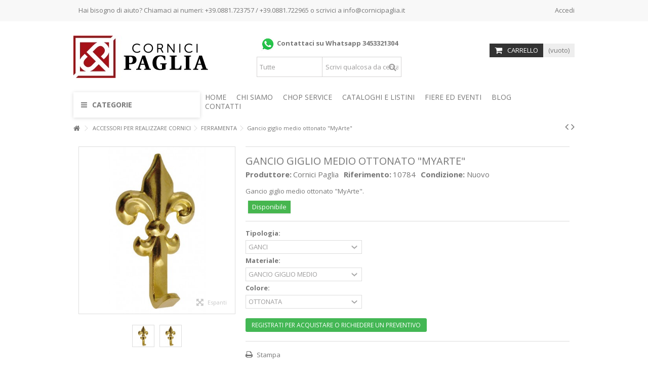

--- FILE ---
content_type: text/html; charset=utf-8
request_url: https://www.cornicipaglia.it/ferramenta/11130-gancio-giglio-medio-ottonato-myarte.html
body_size: 21224
content:
<!DOCTYPE HTML> <!--[if lt IE 7]><html class="no-js lt-ie9 lt-ie8 lt-ie7" lang="it-it"><![endif]--> <!--[if IE 7]><html class="no-js lt-ie9 lt-ie8 ie7" lang="it-it"><![endif]--> <!--[if IE 8]><html class="no-js lt-ie9 ie8" lang="it-it"><![endif]--> <!--[if gt IE 8]><html class="no-js ie9" lang="it-it"><![endif]--><html lang="it-it"><head><meta charset="utf-8" /><title>Gancio giglio medio ottonato &quot;MyArte&quot;</title><meta name="description" content="Gancio giglio medio ottonato &quot;MyArte&quot;." /><meta name="generator" content="PrestaShop" /><meta name="robots" content="index,follow" /><meta name="viewport" content="initial-scale=1,user-scalable=no,maximum-scale=1,width=device-width"><meta name="apple-mobile-web-app-capable" content="yes" /><link rel="icon" type="image/vnd.microsoft.icon" href="/img/favicon.ico?1623925281" /><link rel="shortcut icon" type="image/x-icon" href="/img/favicon.ico?1623925281" /><link rel="stylesheet" href="/themes/warehouse/css/global.css" type="text/css" media="all" /><link rel="stylesheet" href="/themes/warehouse/css/autoload/highdpi.css" type="text/css" media="all" /><link rel="stylesheet" href="/themes/warehouse/css/autoload/responsive-tables.css" type="text/css" media="all" /><link rel="stylesheet" href="/themes/warehouse/css/autoload/uniform.default.css" type="text/css" media="all" /><link rel="stylesheet" href="/js/jquery/plugins/fancybox/jquery.fancybox.css" type="text/css" media="all" /><link rel="stylesheet" href="/themes/warehouse/css/product.css" type="text/css" media="all" /><link rel="stylesheet" href="/themes/warehouse/css/print.css" type="text/css" media="print" /><link rel="stylesheet" href="/js/jquery/plugins/bxslider/jquery.bxslider.css" type="text/css" media="all" /><link rel="stylesheet" href="/themes/warehouse/css/modules/blockcurrencies/blockcurrencies.css" type="text/css" media="all" /><link rel="stylesheet" href="/themes/warehouse/css/modules/blocklanguages/blocklanguages.css" type="text/css" media="all" /><link rel="stylesheet" href="/modules/columnadverts/columnadverts.css" type="text/css" media="all" /><link rel="stylesheet" href="/themes/warehouse/css/modules/blocknewsletter/blocknewsletter.css" type="text/css" media="all" /><link rel="stylesheet" href="/modules/blockfooterhtml/blockfooterhtml.css" type="text/css" media="all" /><link rel="stylesheet" href="/themes/warehouse/css/modules/blocktags/blocktags.css" type="text/css" media="all" /><link rel="stylesheet" href="/themes/warehouse/css/modules/blockuserinfo/blockuserinfo.css" type="text/css" media="all" /><link rel="stylesheet" href="/modules/videostab/videotab.css" type="text/css" media="all" /><link rel="stylesheet" href="/themes/warehouse/css/modules/productscategory/css/productscategory.css" type="text/css" media="all" /><link rel="stylesheet" href="/themes/warehouse/css/modules/productsnavpn/productsnavpn.css" type="text/css" media="all" /><link rel="stylesheet" href="/modules/productpageadverts/productpageadverts.css" type="text/css" media="all" /><link rel="stylesheet" href="/themes/warehouse/css/modules/headerlinks/headerlinks.css" type="text/css" media="all" /><link rel="stylesheet" href="/modules/iqitcountdown/css/iqitcountdown.css" type="text/css" media="all" /><link rel="stylesheet" href="/modules/iqitcountdown/css/custom_s_1.css" type="text/css" media="all" /><link rel="stylesheet" href="/modules/footercontent/css/footercontent.css" type="text/css" media="all" /><link rel="stylesheet" href="/themes/warehouse/css/modules/blocksocial_mod/blocksocial_mod.css" type="text/css" media="all" /><link rel="stylesheet" href="/themes/warehouse/css/modules/ph_simpleblog/css/ph_simpleblog.css" type="text/css" media="all" /><link rel="stylesheet" href="/modules/ph_simpleblog/css/custom.css" type="text/css" media="all" /><link rel="stylesheet" href="/modules/iqitproducttags/css/front.css" type="text/css" media="all" /><link rel="stylesheet" href="/themes/warehouse/css/modules/blockcategories/blockcategories.css" type="text/css" media="all" /><link rel="stylesheet" href="/themes/warehouse/css/modules/blockcart/blockcart.css" type="text/css" media="all" /><link rel="stylesheet" href="/js/jquery/plugins/autocomplete/jquery.autocomplete.css" type="text/css" media="all" /><link rel="stylesheet" href="/themes/warehouse/css/product_list.css" type="text/css" media="all" /><link rel="stylesheet" href="/themes/warehouse/css/modules/blocksearch_mod/blocksearch_mod.css" type="text/css" media="all" /><link rel="stylesheet" href="/themes/warehouse/css/modules/themeeditor/css/options/hover.css" type="text/css" media="all" /><link rel="stylesheet" href="/modules/themeeditor/css/themeeditor_s_1.css" type="text/css" media="all" /><link rel="stylesheet" href="/modules/themeeditor/css/yourcss.css" type="text/css" media="all" /><link rel="stylesheet" href="/modules/iqitsizeguide/css/front.css" type="text/css" media="all" /><link rel="stylesheet" href="/modules/iqitsizeguide/css/iqitsizeguide_s_1.css" type="text/css" media="all" /><link rel="stylesheet" href="/modules/iqitsizeguide/css/platributes.css" type="text/css" media="all" /><link rel="stylesheet" href="/themes/warehouse/css/modules/iqitmegamenu/css/front.css" type="text/css" media="all" /><link rel="stylesheet" href="/modules/iqitmegamenu/css/iqitmegamenu_s_1.css" type="text/css" media="all" /><link rel="stylesheet" href="/modules/custompaymentmethod/views/css/front.css" type="text/css" media="all" /><link rel="stylesheet" href="/modules/paypal/views/css/paypal.css" type="text/css" media="all" /><link rel="stylesheet" href="/modules/opartdevis/views/css/opartdevis_1.css" type="text/css" media="all" /><link rel="stylesheet" href="/themes/warehouse/css/modules/mailalerts/mailalerts.css" type="text/css" media="all" />   
<script type="text/javascript" src="/modules/eicaptcha//views/js/eicaptcha-modules.js"></script> <script data-keepinline>var tagManagerId = 'GTM-NFMH8KX';
        var optimizeId = '';
        var gtmTrackingFeatures = {"gua":{"trackingId":"UA-123719719-1","cookieDomain":"auto","sendLimit":25,"siteSpeedSampleRate":1,"anonymizeIp":1,"userIdFeature":1,"linkAttribution":1,"remarketingFeature":0,"merchantPrefix":"","merchantSuffix":"","merchantVariant":"","businessDataFeature":0,"businessDataPrefix":"","businessDataVariant":"","crossDomainList":"","allowLinker":true,"clientId":0,"dimensions":{"ecommProdId":1,"ecommPageType":2,"ecommTotalValue":3,"ecommCategory":4,"dynxItemId":5,"dynxItemId2":6,"dynxPageType":7,"dynxTotalValue":8}},"googleAds":{"trackingId":0,"conversionLabel":""},"bing":{"trackingId":""},"facebook":{"trackingId":"","catalogPrefix":"","catalogSuffix":"","catalogVariant":""},"twitter":{"trackingId":""},"goals":{"signUp":1,"socialAction":0,"wishList":0,"coupon":0},"common":{"eventValues":{"signUpGoal":0,"socialAction":0,"wishList":0,"coupon":0},"cartAjax":1,"userId":null,"currencyCode":"EUR","langCode":"it","countryCode":"IT","maxLapse":10,"signUpTypes":["new customer","guest customer"],"isNewSignUp":false,"isGuest":0,"idShop":1,"token":"a0c284238b5070e914b6526e8dddbf8e"}};
        var checkDoNotTrack = 0;
        var disableInternalTracking = 0;
        var dataLayer = window.dataLayer || [];
        var dimensions = new Object();
        var initDataLayer = new Object();
        var gaCreate = new Object();
        var doNotTrack = (
            window.doNotTrack == "1" ||
            navigator.doNotTrack == "yes" ||
            navigator.doNotTrack == "1" ||
            navigator.msDoNotTrack == "1"
        );

        if (typeof gtmTrackingFeatures === 'object' && !disableInternalTracking) {
            if (gtmTrackingFeatures.gua.trackingId) {
                initDataLayer.gua = {
                    'trackingId': gtmTrackingFeatures.gua.trackingId,
                    'cookieDomain': gtmTrackingFeatures.gua.cookieDomain,
                    'allowLinker':  gtmTrackingFeatures.gua.allowLinker,
                    'siteSpeedSampleRate': gtmTrackingFeatures.gua.siteSpeedSampleRate,
                    'anonymizeIp': gtmTrackingFeatures.gua.anonymizeIp,
                    'linkAttribution': gtmTrackingFeatures.gua.linkAttribution,
                };

                if (gtmTrackingFeatures.gua.remarketingFeature) {
                    // assign index dimensions
                    dimensions.ecommProdId = gtmTrackingFeatures.gua.dimensions.ecommProdId;
                    dimensions.ecommPageType = gtmTrackingFeatures.gua.dimensions.ecommPageType;
                    dimensions.ecommTotalValue = gtmTrackingFeatures.gua.dimensions.ecommTotalValue;
                    dimensions.ecommCategory = gtmTrackingFeatures.gua.dimensions.ecommCategory;
                }

                if (gtmTrackingFeatures.gua.businessDataFeature) {
                    // assign index dimensions
                    dimensions.dynxItemId = gtmTrackingFeatures.gua.dimensions.dynxItemId;
                    dimensions.dynxItemId2 = gtmTrackingFeatures.gua.dimensions.dynxItemId2;
                    dimensions.dynxPageType = gtmTrackingFeatures.gua.dimensions.dynxPageType;
                    dimensions.dynxTotalValue = gtmTrackingFeatures.gua.dimensions.dynxTotalValue;
                }

                // assign index dimensions to data layer
                initDataLayer.gua.dimensions = dimensions;

                if (gtmTrackingFeatures.gua.userIdFeature) {
                    initDataLayer.gua.userId = gtmTrackingFeatures.common.userId;
                }

                if (gtmTrackingFeatures.gua.crossDomainList) {
                    initDataLayer.gua.crossDomainList = gtmTrackingFeatures.gua.crossDomainList;
                }

                // prepare gaCreate with same configuration than GTM
                gaCreate = {
                    'trackingId': gtmTrackingFeatures.gua.trackingId,
                    'allowLinker': true,
                    'cookieDomain': gtmTrackingFeatures.gua.cookieDomain
                };
            }

            if (gtmTrackingFeatures.googleAds.trackingId) {
                initDataLayer.googleAds = {
                    'conversionId' : gtmTrackingFeatures.googleAds.trackingId,
                    'conversionLabel' : gtmTrackingFeatures.googleAds.conversionLabel
                };
            }

            if (gtmTrackingFeatures.bing.trackingId) {
                initDataLayer.bing = {
                    'trackingId': gtmTrackingFeatures.bing.trackingId
                };
            }

            if (gtmTrackingFeatures.facebook.trackingId) {
                initDataLayer.facebook = {
                    'trackingId': gtmTrackingFeatures.facebook.trackingId
                };
            }

            if (gtmTrackingFeatures.twitter.trackingId) {
                initDataLayer.twitter = {
                    'trackingId': gtmTrackingFeatures.twitter.trackingId
                };
            }

            // init common values
            initDataLayer.common = {
                'currency' : gtmTrackingFeatures.common.currencyCode,
                'langCode' : gtmTrackingFeatures.common.langCode,
                'countryCode' : gtmTrackingFeatures.common.countryCode,
                'referrer' : document.referrer,
                'userAgent' : navigator.userAgent,
                'navigatorLang' : navigator.language,
                'doNotTrack' : (checkDoNotTrack && doNotTrack)
            };

            dataLayer.push(initDataLayer);
        }</script> <script data-keepinline>if (!disableInternalTracking) {
            
            (function (w, d, s, l, i) {
                w[l] = w[l] || [];
                w[l].push({'gtm.start': new Date().getTime(), event: 'gtm.js'});
                var f = d.getElementsByTagName(s)[0];
                var j = d.createElement(s), dl = l !== 'dataLayer' ? '&l=' + l : '';
                j.async = true;
                j.src = 'https://www.googletagmanager.com/gtm.js?id=' + i + dl;
                f.parentNode.insertBefore(j, f);
            })(window, document, 'script', 'dataLayer', tagManagerId);
            
        }</script> <link rel="stylesheet" href="https://fonts.googleapis.com/css?family=Open+Sans:400,700" type="text/css" media="all" /> <!--[if lt IE 9]> 
<script src="https://oss.maxcdn.com/libs/html5shiv/3.7.0/html5shiv.js"></script> 
<script src="https://oss.maxcdn.com/libs/respond.js/1.3.0/respond.min.js"></script> <![endif]--> <!--[if lte IE 9]> 
<script src="https://www.cornicipaglia.it/themes/warehouse/js/flexibility.js"></script> <![endif]--><meta property="og:title" content="Gancio giglio medio ottonato &quot;MyArte&quot;"/><meta property="og:url" content="http://www.cornicipaglia.it/ferramenta/11130-gancio-giglio-medio-ottonato-myarte.html"/><meta property="og:site_name" content="Cornici Paglia Trade Srl"/><meta property="og:description" content="Gancio giglio medio ottonato &quot;MyArte&quot;."><meta property="og:type" content="product"><meta property="og:image" content="https://www.cornicipaglia.it/1036185-large_default/gancio-giglio-medio-ottonato-myarte.jpg">   </head><body id="product" class="not-index product product-11130 product-gancio-giglio-medio-ottonato-myarte category-9 category-ferramenta hide-left-column hide-right-column lang_it "> <noscript><iframe src="https://www.googletagmanager.com/ns.html?id=GTM-NFMH8KX" height="0" width="0" style="display:none;visibility:hidden"></iframe></noscript><div id="page"><div class="header-container"> <header id="header"><div class="banner"><div class="container"><div class="row"></div></div></div><div class="nav"><div class="container"><div class="row"> <nav><ul id="header_links" class="clearfix"><li>Hai bisogno di aiuto? Chiamaci ai numeri: +39.0881.723757 / +39.0881.722965 o scrivici a <a href="/cdn-cgi/l/email-protection#422b2c242d02212d302c2b212b3223252e2b236c2b36"><span class="__cf_email__" data-cfemail="96fff8f0f9d6f5f9e4f8fff5ffe6f7f1fafff7b8ffe2">[email&#160;protected]</span></a></li></ul><div class="header_user_info_nav"> <a class="login" href="https://www.cornicipaglia.it/account" rel="nofollow" title="Login to your customer account"> <i class="icon-signin"></i> Accedi </a></div> </nav></div></div></div><div><div class="container container-header"><div id="desktop-header" class="desktop-header"><div class="row"><div id="header_logo" class="col-xs-12 col-sm-4 "><a href="https://www.cornicipaglia.it/" title="Cornici Paglia Trade Srl"> <img class="logo img-responsive replace-2xlogo" src="https://www.cornicipaglia.it/img/cornici-paglia-logo-1528799088.jpg" width="266" height="84" alt="Cornici Paglia Trade Srl" /> </a></div><div id="search_block_top_content" class="col-xs-12 col-sm-4 "><div class="iqitsearch-inner"><p style="text-align:center;"><img src="https://www.cornicipaglia.it/img/cms/Whatsapp.jpg" alt="" width="30" height="30" />&nbsp;<strong>Contattaci su Whatsapp 3453321304</strong></p><div id="search_block_top" class="search_block_top issearchcontent iqit-search" ><form method="get" action="//www.cornicipaglia.it/ricerca" id="searchbox"> <input type="hidden" name="controller" value="search" /> <input type="hidden" name="orderby" value="position" /> <input type="hidden" name="orderway" value="desc" /><div class="search_query_container search-w-selector"><div class="search-cat-selector"><select class="form-control search-cat-select" name="search_query_cat"><option value="0">Tutte</option><option value="3"> ASTE PER CORNICI</option><option value="4"> - - CLASSICHE</option><option value="11"> - - MODERNE</option><option value="18"> - - ESSENZE DEL LEGNO</option><option value="24"> - - PASSEPARTOUT LACCATI</option><option value="34"> - - GREZZE</option><option value="39"> - - BIANCHE E DECAPATE</option><option value="59"> - - RADICHE</option><option value="5"> ACCESSORI PER REALIZZARE CORNICI</option><option value="6"> - - LAVORAZIONE VETRO</option><option value="7"> - - PASSEPARTOUT</option><option value="8"> - - RETRI PER PORTAFOTO</option><option value="9"> - - FERRAMENTA</option><option value="10"> - - ADESIVI</option><option value="16"> - - CARTE, FAESITE, CARTONCINI E SUGHERO</option><option value="22"> - - FREGI E MANIGLIE</option><option value="28"> - - DISTANZIATORI E FERMAVETRO</option><option value="29"> - - RITOCCO CORNICI</option><option value="37"> - - AGGRAFFATRICI</option><option value="93"> - - ATTREZZATURA DA LAVORO</option><option value="12"> TECNICHE ARTISTICHE E COLORI</option><option value="13"> - - DORATURA</option><option value="131"> - - A3</option><option value="36"> - - COLORI AD OLIO</option><option value="46"> - - VALIGETTA LEGNO VUOTA</option><option value="47"> - - CASSETTA LEGNO VUOTA</option><option value="50"> - - CERAMICA</option><option value="51"> - - DECOUPAGE</option><option value="54"> - - PRODOTTI PER STAMPI</option><option value="56"> - - DISEGNO</option><option value="58"> - - SET E CONFEZIONI</option><option value="61"> - - TEMPERA</option><option value="62"> - - PASTELLI AD OLIO</option><option value="69"> - - SUPPORTI</option><option value="71"> - - LINOLEOGRAFIA</option><option value="72"> - - SBALZO</option><option value="73"> - - PIROGRAFIA</option><option value="74"> - - GLITTER</option><option value="78"> - - ACRILICI</option><option value="79"> - - VETRO</option><option value="80"> - - ACQUERELLO</option><option value="81"> - - CARBONCINI</option><option value="82"> - - AUSILIARI SPRAY</option><option value="83"> - - MODELLISMO</option><option value="85"> - - PUBBLICAZIONI</option><option value="86"> - - TESSUTO</option><option value="87"> - - AEROGRAFIA</option><option value="88"> - - ARTICOLI PER BAMBINI</option><option value="91"> - - INCHIOSTRI</option><option value="92"> - - TAMPONE IN SPUGNA</option><option value="14"> COMPLEMENTI D&#039;ARREDO</option><option value="15"> - - CORNICI OVALI</option><option value="17"> - - VENTAGLIERE</option><option value="21"> - - CORNICI RETTANGOLARI</option><option value="32"> - - CORNICI TONDE</option><option value="57"> - - STATUINA</option><option value="65"> - - PANNELLO DECORATIVO</option><option value="66"> - - STAMPE</option><option value="67"> - - ARREDI</option><option value="95"> - - PENNELLESSE</option><option value="121"> - - PENNELLI MANICO LUNGO</option><option value="19"> ATTREZZATURE PER REALIZZARE CORNICI</option><option value="20"> - - TAGLIO CARTONI</option><option value="23"> - - TRONCATRICI</option><option value="25"> - - AGGRAFFATRICI</option><option value="35"> - - PISTOLE</option><option value="38"> - - COMPRESSORI E ARIA COMPRESSA</option><option value="40"> - - CASSETTIERA PER CARTONI</option><option value="53"> - - TAGLIO VETRI</option><option value="64"> - - FERRAMENTA</option><option value="70"> - - ATTREZZATURA DA LAVORO</option><option value="26"> TELE, TELAI E PANNELLI</option><option value="27"> - - TELA IN ROTOLI</option><option value="33"> - - TELAI</option><option value="42"> - - TELE INTELAIATE</option><option value="43"> - - CARTONI TELATI</option><option value="44"> - - UTENSILI</option><option value="45"> - - TAVOLOZZE</option><option value="68"> - - PANNELLI TELATI</option><option value="77"> - - PANNELLI DI COMPENSATO</option><option value="30"> SISTEMA ESPOSITIVO</option><option value="31"> - - ESPOSITORI</option><option value="52"> - - A MURO</option><option value="126"> - - CLASSICHE</option><option value="41"> PRODOTTI PER LA CURA DEL LEGNO</option><option value="130"> - - A2</option><option value="48"> PENNELLI E CAVALLETTI</option><option value="49"> - - ACCESSORI</option><option value="55"> - - CAVALLETTI</option><option value="60"> - - PENNELLI MANICO LUNGO</option><option value="63"> - - PENNELLESSE</option><option value="75"> - - PENNELLI CON SERBATOIO</option><option value="76"> - - CARBONCINI</option><option value="84"> - - PENNELLI MANICO CORTO</option><option value="122"> - - LAVORAZIONE VETRO</option><option value="89"> PRODOTTI IN OFFERTA</option><option value="90"> PRODOTTI FINE SERIE</option><option value="99"> PROTEZIONE E SICUREZZA COVID</option><option value="112"> - - PROTEZIONE FACCIALE</option><option value="113"> - - ADESIVI</option><option value="114"> - - PROTEZIONE PERSONA</option><option value="115"> - - PROTEZIONI MANI</option><option value="120"> - - PROTEZIONE MANI</option><option value="123"> DIPINTI E STAMPE</option><option value="129"> - - A1</option><option value="124"> D</option><option value="125"> - - X</option><option value="127"> A</option><option value="128"> - - CLASSICHE</option> </select></div> <input class="search_query form-control" type="text" id="search_query_top" name="search_query" placeholder="Scrivi qualcosa da cercare" value="" /> <button type="submit" name="submit_search" class="button-search"> <span>Search</span> </button></div></form></div></div></div><div id="shopping_cart_container" class="col-xs-12 col-sm-4 clearfix header_user_catalog"><div class="shopping_cart"> <a href="https://www.cornicipaglia.it/ordine" title="Vedi il mio carrello" rel="nofollow"> <span class="cart_name">Carrello</span><div class="more_info"> <span class="ajax_cart_quantity unvisible">0</span> <span class="ajax_cart_product_txt unvisible">Prodotto:</span> <span class="ajax_cart_product_txt_s unvisible">Prodotti:</span> <span class="ajax_cart_total unvisible"> </span> <span class="ajax_cart_no_product">(vuoto)</span></div> </a></div></div></div></div><div class="mobile-condensed-header mobile-style mobile-style1 "><div id="mh-sticky" class="not-sticked"><div class="mobile-main-wrapper"><div class="mobile-main-bar"><div class="mh-button mh-menu"> <span id="mh-menu"><i class="icon-reorder mh-icon"></i></span></div><div class="mh-button mh-search"> <span id="mh-search" data-mh-search="1"><i class="icon-search mh-icon"></i></span></div><div class="mobile-h-logo"> <a href="https://www.cornicipaglia.it/" title="Cornici Paglia Trade Srl"> <img class="logo img-responsive replace-2xlogo" src="https://www.cornicipaglia.it/img/cornici-paglia-logo-1528799088.jpg" width="266" height="84" alt="Cornici Paglia Trade Srl" /> </a></div><div class="mh-button mh-user"> <span id="mh-user"><i class="icon-user mh-icon "></i></span><div class="mh-drop"><p>Please login or create account</p><ul><li><a href="https://www.cornicipaglia.it/account" title="Log in" rel="nofollow">Log in/Create account</a></li></ul></div></div></div></div><div class="mh-dropdowns"><div class="mh-drop mh-search-drop"><div class="search_block_top mh-search-module"><form method="get" action="//www.cornicipaglia.it/ricerca"> <input type="hidden" name="controller" value="search" /> <input type="hidden" name="orderby" value="position" /> <input type="hidden" name="orderway" value="desc" /><div class="search_query_container search-w-selector"><div class="search-cat-selector"><select class="form-control search-cat-select" name="search_query_cat"><option value="0">Tutte</option><option value="3"> ASTE PER CORNICI</option><option value="4"> - - CLASSICHE</option><option value="11"> - - MODERNE</option><option value="18"> - - ESSENZE DEL LEGNO</option><option value="24"> - - PASSEPARTOUT LACCATI</option><option value="34"> - - GREZZE</option><option value="39"> - - BIANCHE E DECAPATE</option><option value="59"> - - RADICHE</option><option value="5"> ACCESSORI PER REALIZZARE CORNICI</option><option value="6"> - - LAVORAZIONE VETRO</option><option value="7"> - - PASSEPARTOUT</option><option value="8"> - - RETRI PER PORTAFOTO</option><option value="9"> - - FERRAMENTA</option><option value="10"> - - ADESIVI</option><option value="16"> - - CARTE, FAESITE, CARTONCINI E SUGHERO</option><option value="22"> - - FREGI E MANIGLIE</option><option value="28"> - - DISTANZIATORI E FERMAVETRO</option><option value="29"> - - RITOCCO CORNICI</option><option value="37"> - - AGGRAFFATRICI</option><option value="93"> - - ATTREZZATURA DA LAVORO</option><option value="12"> TECNICHE ARTISTICHE E COLORI</option><option value="13"> - - DORATURA</option><option value="131"> - - A3</option><option value="36"> - - COLORI AD OLIO</option><option value="46"> - - VALIGETTA LEGNO VUOTA</option><option value="47"> - - CASSETTA LEGNO VUOTA</option><option value="50"> - - CERAMICA</option><option value="51"> - - DECOUPAGE</option><option value="54"> - - PRODOTTI PER STAMPI</option><option value="56"> - - DISEGNO</option><option value="58"> - - SET E CONFEZIONI</option><option value="61"> - - TEMPERA</option><option value="62"> - - PASTELLI AD OLIO</option><option value="69"> - - SUPPORTI</option><option value="71"> - - LINOLEOGRAFIA</option><option value="72"> - - SBALZO</option><option value="73"> - - PIROGRAFIA</option><option value="74"> - - GLITTER</option><option value="78"> - - ACRILICI</option><option value="79"> - - VETRO</option><option value="80"> - - ACQUERELLO</option><option value="81"> - - CARBONCINI</option><option value="82"> - - AUSILIARI SPRAY</option><option value="83"> - - MODELLISMO</option><option value="85"> - - PUBBLICAZIONI</option><option value="86"> - - TESSUTO</option><option value="87"> - - AEROGRAFIA</option><option value="88"> - - ARTICOLI PER BAMBINI</option><option value="91"> - - INCHIOSTRI</option><option value="92"> - - TAMPONE IN SPUGNA</option><option value="14"> COMPLEMENTI D&#039;ARREDO</option><option value="15"> - - CORNICI OVALI</option><option value="17"> - - VENTAGLIERE</option><option value="21"> - - CORNICI RETTANGOLARI</option><option value="32"> - - CORNICI TONDE</option><option value="57"> - - STATUINA</option><option value="65"> - - PANNELLO DECORATIVO</option><option value="66"> - - STAMPE</option><option value="67"> - - ARREDI</option><option value="95"> - - PENNELLESSE</option><option value="121"> - - PENNELLI MANICO LUNGO</option><option value="19"> ATTREZZATURE PER REALIZZARE CORNICI</option><option value="20"> - - TAGLIO CARTONI</option><option value="23"> - - TRONCATRICI</option><option value="25"> - - AGGRAFFATRICI</option><option value="35"> - - PISTOLE</option><option value="38"> - - COMPRESSORI E ARIA COMPRESSA</option><option value="40"> - - CASSETTIERA PER CARTONI</option><option value="53"> - - TAGLIO VETRI</option><option value="64"> - - FERRAMENTA</option><option value="70"> - - ATTREZZATURA DA LAVORO</option><option value="26"> TELE, TELAI E PANNELLI</option><option value="27"> - - TELA IN ROTOLI</option><option value="33"> - - TELAI</option><option value="42"> - - TELE INTELAIATE</option><option value="43"> - - CARTONI TELATI</option><option value="44"> - - UTENSILI</option><option value="45"> - - TAVOLOZZE</option><option value="68"> - - PANNELLI TELATI</option><option value="77"> - - PANNELLI DI COMPENSATO</option><option value="30"> SISTEMA ESPOSITIVO</option><option value="31"> - - ESPOSITORI</option><option value="52"> - - A MURO</option><option value="126"> - - CLASSICHE</option><option value="41"> PRODOTTI PER LA CURA DEL LEGNO</option><option value="130"> - - A2</option><option value="48"> PENNELLI E CAVALLETTI</option><option value="49"> - - ACCESSORI</option><option value="55"> - - CAVALLETTI</option><option value="60"> - - PENNELLI MANICO LUNGO</option><option value="63"> - - PENNELLESSE</option><option value="75"> - - PENNELLI CON SERBATOIO</option><option value="76"> - - CARBONCINI</option><option value="84"> - - PENNELLI MANICO CORTO</option><option value="122"> - - LAVORAZIONE VETRO</option><option value="89"> PRODOTTI IN OFFERTA</option><option value="90"> PRODOTTI FINE SERIE</option><option value="99"> PROTEZIONE E SICUREZZA COVID</option><option value="112"> - - PROTEZIONE FACCIALE</option><option value="113"> - - ADESIVI</option><option value="114"> - - PROTEZIONE PERSONA</option><option value="115"> - - PROTEZIONI MANI</option><option value="120"> - - PROTEZIONE MANI</option><option value="123"> DIPINTI E STAMPE</option><option value="129"> - - A1</option><option value="124"> D</option><option value="125"> - - X</option><option value="127"> A</option><option value="128"> - - CLASSICHE</option> </select></div><input class="search_query form-control" type="text" name="search_query" placeholder="Scrivi qualcosa da cercare" value="" /></div> <button type="submit" name="submit_search" class="button-search"> <span>Scrivi qualcosa da cercare</span> </button></form></div></div></div></div></div></div></div><div class="fw-pseudo-wrapper"><div class="desktop-header"><div class="iqitmegamenu-wrapper col-xs-12 cbp-hor-width-0 clearfix"><div id="iqitmegamenu-horizontal" class="iqitmegamenu " role="navigation"><div class="container"><div class="cbp-vertical-on-top "> <nav id="cbp-hrmenu1" class="cbp-hrmenu cbp-vertical cbp-fade cbp-arrowed "><div class="cbp-vertical-title"><i class="icon icon-bars cbp-iconbars"></i>Categorie</div><ul><li class="cbp-hrmenu-tab cbp-hrmenu-tab-47 "> <a href="https://www.cornicipaglia.it/nuovi-prodotti"> Novità </a></li><li class="cbp-hrmenu-tab cbp-hrmenu-tab-22 "> <a href="https://www.cornicipaglia.it/3-aste-per-cornici" > Aste per cornici <i class="icon-angle-right cbp-submenu-aindicator"></i> <span class="cbp-triangle-container"><span class="cbp-triangle-left"></span><span class="cbp-triangle-left-back"></span></span> </a><div class="cbp-hrsub-wrapper"><div class="cbp-hrsub col-xs-6"><div class="cbp-hrsub-inner"><div class="row menu_row menu-element first_rows menu-element-id-1"><div class="col-xs-6 cbp-menu-column cbp-menu-element menu-element-id-2 " ><div class="cbp-menu-column-inner"><div class="row cbp-categories-row"><div class="col-xs-12"> <a href="https://www.cornicipaglia.it/3-aste-per-cornici" class="cbp-column-title cbp-category-title">ASTE PER CORNICI</a><ul class="cbp-links cbp-category-tree"><li ><div class="cbp-category-link-w"> <a href="https://www.cornicipaglia.it/39-bianche-e-decapate">BIANCHE E DECAPATE</a></div></li><li ><div class="cbp-category-link-w"> <a href="https://www.cornicipaglia.it/4-classiche">CLASSICHE</a></div></li><li ><div class="cbp-category-link-w"> <a href="https://www.cornicipaglia.it/18-essenze-del-legno">ESSENZE DEL LEGNO</a></div></li><li ><div class="cbp-category-link-w"> <a href="https://www.cornicipaglia.it/34-grezze">GREZZE</a></div></li><li ><div class="cbp-category-link-w"> <a href="https://www.cornicipaglia.it/11-moderne">MODERNE</a></div></li><li ><div class="cbp-category-link-w"> <a href="https://www.cornicipaglia.it/24-passepartout-laccati">PASSEPARTOUT LACCATI</a></div></li><li ><div class="cbp-category-link-w"> <a href="https://www.cornicipaglia.it/59-radiche">RADICHE</a></div></li></ul></div></div></div></div></div></div></div></div></li><li class="cbp-hrmenu-tab cbp-hrmenu-tab-23 "> <a href="https://www.cornicipaglia.it/5-accessori-per-realizzare-cornici" > ACCESSORI PER REALIZZARE CORNICI <i class="icon-angle-right cbp-submenu-aindicator"></i> <span class="cbp-triangle-container"><span class="cbp-triangle-left"></span><span class="cbp-triangle-left-back"></span></span> </a><div class="cbp-hrsub-wrapper"><div class="cbp-hrsub col-xs-6"><div class="cbp-hrsub-inner"><div class="row menu_row menu-element first_rows menu-element-id-1"><div class="col-xs-6 cbp-menu-column cbp-menu-element menu-element-id-2 " ><div class="cbp-menu-column-inner"><div class="row cbp-categories-row"><div class="col-xs-12"> <a href="https://www.cornicipaglia.it/5-accessori-per-realizzare-cornici" class="cbp-column-title cbp-category-title">ACCESSORI PER REALIZZARE CORNICI</a><ul class="cbp-links cbp-category-tree"><li ><div class="cbp-category-link-w"> <a href="https://www.cornicipaglia.it/10-adesivi">ADESIVI</a></div></li><li ><div class="cbp-category-link-w"> <a href="https://www.cornicipaglia.it/37-aggraffatrici">AGGRAFFATRICI</a></div></li><li ><div class="cbp-category-link-w"> <a href="https://www.cornicipaglia.it/93-attrezzatura-da-lavoro">ATTREZZATURA DA LAVORO</a></div></li><li ><div class="cbp-category-link-w"> <a href="https://www.cornicipaglia.it/16-carte-faesite-cartoncini-e-sughero">CARTE, FAESITE, CARTONCINI E SUGHERO</a></div></li><li ><div class="cbp-category-link-w"> <a href="https://www.cornicipaglia.it/28-distanziatori-e-fermavetro">DISTANZIATORI E FERMAVETRO</a></div></li><li ><div class="cbp-category-link-w"> <a href="https://www.cornicipaglia.it/9-ferramenta">FERRAMENTA</a></div></li><li ><div class="cbp-category-link-w"> <a href="https://www.cornicipaglia.it/22-fregi-e-maniglie">FREGI E MANIGLIE</a></div></li><li ><div class="cbp-category-link-w"> <a href="https://www.cornicipaglia.it/6-lavorazione-vetro">LAVORAZIONE VETRO</a></div></li><li ><div class="cbp-category-link-w"> <a href="https://www.cornicipaglia.it/7-passepartout">PASSEPARTOUT</a></div></li><li ><div class="cbp-category-link-w"> <a href="https://www.cornicipaglia.it/8-retri-per-portafoto">RETRI PER PORTAFOTO</a></div></li><li ><div class="cbp-category-link-w"> <a href="https://www.cornicipaglia.it/29-ritocco-cornici">RITOCCO CORNICI</a></div></li></ul></div></div></div></div></div></div></div></div></li><li class="cbp-hrmenu-tab cbp-hrmenu-tab-24 "> <a href="https://www.cornicipaglia.it/12-tecniche-artistiche-e-colori" > Tecniche artistiche e colori <i class="icon-angle-right cbp-submenu-aindicator"></i> <span class="cbp-triangle-container"><span class="cbp-triangle-left"></span><span class="cbp-triangle-left-back"></span></span> </a><div class="cbp-hrsub-wrapper"><div class="cbp-hrsub col-xs-6"><div class="cbp-hrsub-inner"><div class="row menu_row menu-element first_rows menu-element-id-1"><div class="col-xs-6 cbp-menu-column cbp-menu-element menu-element-id-2 " ><div class="cbp-menu-column-inner"><div class="row cbp-categories-row"><div class="col-xs-12"> <a href="https://www.cornicipaglia.it/12-tecniche-artistiche-e-colori" class="cbp-column-title cbp-category-title">TECNICHE ARTISTICHE E COLORI</a><ul class="cbp-links cbp-category-tree"><li ><div class="cbp-category-link-w"> <a href="https://www.cornicipaglia.it/131-a3">A3</a></div></li><li ><div class="cbp-category-link-w"> <a href="https://www.cornicipaglia.it/80-acquerello">ACQUERELLO</a></div></li><li ><div class="cbp-category-link-w"> <a href="https://www.cornicipaglia.it/78-acrilici">ACRILICI</a></div></li><li ><div class="cbp-category-link-w"> <a href="https://www.cornicipaglia.it/87-aerografia">AEROGRAFIA</a></div></li><li ><div class="cbp-category-link-w"> <a href="https://www.cornicipaglia.it/88-articoli-per-bambini">ARTICOLI PER BAMBINI</a></div></li><li ><div class="cbp-category-link-w"> <a href="https://www.cornicipaglia.it/82-ausiliari-spray">AUSILIARI SPRAY</a></div></li><li ><div class="cbp-category-link-w"> <a href="https://www.cornicipaglia.it/81-carboncini">CARBONCINI</a></div></li><li ><div class="cbp-category-link-w"> <a href="https://www.cornicipaglia.it/47-cassetta-legno-vuota">CASSETTA LEGNO VUOTA</a></div></li><li ><div class="cbp-category-link-w"> <a href="https://www.cornicipaglia.it/50-ceramica">CERAMICA</a></div></li><li ><div class="cbp-category-link-w"> <a href="https://www.cornicipaglia.it/36-colori-ad-olio">COLORI AD OLIO</a></div></li><li ><div class="cbp-category-link-w"> <a href="https://www.cornicipaglia.it/51-decoupage">DECOUPAGE</a></div></li><li ><div class="cbp-category-link-w"> <a href="https://www.cornicipaglia.it/56-disegno">DISEGNO</a></div></li><li ><div class="cbp-category-link-w"> <a href="https://www.cornicipaglia.it/13-doratura">DORATURA</a></div></li><li ><div class="cbp-category-link-w"> <a href="https://www.cornicipaglia.it/74-glitter">GLITTER</a></div></li><li ><div class="cbp-category-link-w"> <a href="https://www.cornicipaglia.it/91-inchiostri">INCHIOSTRI</a></div></li></ul></div></div></div></div></div></div></div></div></li><li class="cbp-hrmenu-tab cbp-hrmenu-tab-25 "> <a href="https://www.cornicipaglia.it/14-complementi-d-arredo" > Complementi d'arredo <i class="icon-angle-right cbp-submenu-aindicator"></i> <span class="cbp-triangle-container"><span class="cbp-triangle-left"></span><span class="cbp-triangle-left-back"></span></span> </a><div class="cbp-hrsub-wrapper"><div class="cbp-hrsub col-xs-6"><div class="cbp-hrsub-inner"><div class="row menu_row menu-element first_rows menu-element-id-1"><div class="col-xs-6 cbp-menu-column cbp-menu-element menu-element-id-2 " ><div class="cbp-menu-column-inner"><div class="row cbp-categories-row"><div class="col-xs-12"> <a href="https://www.cornicipaglia.it/14-complementi-d-arredo" class="cbp-column-title cbp-category-title">COMPLEMENTI D'ARREDO</a><ul class="cbp-links cbp-category-tree"><li ><div class="cbp-category-link-w"> <a href="https://www.cornicipaglia.it/67-arredi">ARREDI</a></div></li><li ><div class="cbp-category-link-w"> <a href="https://www.cornicipaglia.it/15-cornici-ovali">CORNICI OVALI</a></div></li><li ><div class="cbp-category-link-w"> <a href="https://www.cornicipaglia.it/21-cornici-rettangolari">CORNICI RETTANGOLARI</a></div></li><li ><div class="cbp-category-link-w"> <a href="https://www.cornicipaglia.it/32-cornici-tonde">CORNICI TONDE</a></div></li><li ><div class="cbp-category-link-w"> <a href="https://www.cornicipaglia.it/65-pannello-decorativo">PANNELLO DECORATIVO</a></div></li><li ><div class="cbp-category-link-w"> <a href="https://www.cornicipaglia.it/95-pennellesse">PENNELLESSE</a></div></li><li ><div class="cbp-category-link-w"> <a href="https://www.cornicipaglia.it/121-pennelli-manico-lungo">PENNELLI MANICO LUNGO</a></div></li><li ><div class="cbp-category-link-w"> <a href="https://www.cornicipaglia.it/66-stampe">STAMPE</a></div></li><li ><div class="cbp-category-link-w"> <a href="https://www.cornicipaglia.it/57-statuina">STATUINA</a></div></li><li ><div class="cbp-category-link-w"> <a href="https://www.cornicipaglia.it/17-ventagliere">VENTAGLIERE</a></div></li></ul></div></div></div></div></div></div></div></div></li><li class="cbp-hrmenu-tab cbp-hrmenu-tab-26 "> <a href="https://www.cornicipaglia.it/19-attrezzature-per-realizzare-cornici" > Attrezzature per realizzare cornici <i class="icon-angle-right cbp-submenu-aindicator"></i> <span class="cbp-triangle-container"><span class="cbp-triangle-left"></span><span class="cbp-triangle-left-back"></span></span> </a><div class="cbp-hrsub-wrapper"><div class="cbp-hrsub col-xs-6"><div class="cbp-hrsub-inner"><div class="row menu_row menu-element first_rows menu-element-id-1"><div class="col-xs-6 cbp-menu-column cbp-menu-element menu-element-id-2 " ><div class="cbp-menu-column-inner"><div class="row cbp-categories-row"><div class="col-xs-12"> <a href="https://www.cornicipaglia.it/19-attrezzature-per-realizzare-cornici" class="cbp-column-title cbp-category-title">ATTREZZATURE PER REALIZZARE CORNICI</a><ul class="cbp-links cbp-category-tree"><li ><div class="cbp-category-link-w"> <a href="https://www.cornicipaglia.it/25-aggraffatrici">AGGRAFFATRICI</a></div></li><li ><div class="cbp-category-link-w"> <a href="https://www.cornicipaglia.it/70-attrezzatura-da-lavoro">ATTREZZATURA DA LAVORO</a></div></li><li ><div class="cbp-category-link-w"> <a href="https://www.cornicipaglia.it/40-cassettiera-per-cartoni">CASSETTIERA PER CARTONI</a></div></li><li ><div class="cbp-category-link-w"> <a href="https://www.cornicipaglia.it/38-compressori-e-aria-compressa">COMPRESSORI E ARIA COMPRESSA</a></div></li><li ><div class="cbp-category-link-w"> <a href="https://www.cornicipaglia.it/64-ferramenta">FERRAMENTA</a></div></li><li ><div class="cbp-category-link-w"> <a href="https://www.cornicipaglia.it/35-pistole">PISTOLE</a></div></li><li ><div class="cbp-category-link-w"> <a href="https://www.cornicipaglia.it/20-taglio-cartoni">TAGLIO CARTONI</a></div></li><li ><div class="cbp-category-link-w"> <a href="https://www.cornicipaglia.it/53-taglio-vetri">TAGLIO VETRI</a></div></li><li ><div class="cbp-category-link-w"> <a href="https://www.cornicipaglia.it/23-troncatrici">TRONCATRICI</a></div></li></ul></div></div><div class="row menu_row menu-element menu-element-id-3"></div></div></div></div></div></div></div></li><li class="cbp-hrmenu-tab cbp-hrmenu-tab-27 "> <a href="https://www.cornicipaglia.it/26-tele-telai-e-pannelli" > Tele, telai e pannelli <i class="icon-angle-right cbp-submenu-aindicator"></i> <span class="cbp-triangle-container"><span class="cbp-triangle-left"></span><span class="cbp-triangle-left-back"></span></span> </a><div class="cbp-hrsub-wrapper"><div class="cbp-hrsub col-xs-6"><div class="cbp-hrsub-inner"><div class="row menu_row menu-element first_rows menu-element-id-1"><div class="col-xs-6 cbp-menu-column cbp-menu-element menu-element-id-2 " ><div class="cbp-menu-column-inner"><div class="row cbp-categories-row"><div class="col-xs-12"> <a href="https://www.cornicipaglia.it/26-tele-telai-e-pannelli" class="cbp-column-title cbp-category-title">TELE, TELAI E PANNELLI</a><ul class="cbp-links cbp-category-tree"><li ><div class="cbp-category-link-w"> <a href="https://www.cornicipaglia.it/43-cartoni-telati">CARTONI TELATI</a></div></li><li ><div class="cbp-category-link-w"> <a href="https://www.cornicipaglia.it/77-pannelli-di-compensato">PANNELLI DI COMPENSATO</a></div></li><li ><div class="cbp-category-link-w"> <a href="https://www.cornicipaglia.it/68-pannelli-telati">PANNELLI TELATI</a></div></li><li ><div class="cbp-category-link-w"> <a href="https://www.cornicipaglia.it/45-tavolozze">TAVOLOZZE</a></div></li><li ><div class="cbp-category-link-w"> <a href="https://www.cornicipaglia.it/27-tela-in-rotoli">TELA IN ROTOLI</a></div></li><li ><div class="cbp-category-link-w"> <a href="https://www.cornicipaglia.it/33-telai">TELAI</a></div></li><li ><div class="cbp-category-link-w"> <a href="https://www.cornicipaglia.it/42-tele-intelaiate">TELE INTELAIATE</a></div></li><li ><div class="cbp-category-link-w"> <a href="https://www.cornicipaglia.it/44-utensili">UTENSILI</a></div></li></ul></div></div></div></div></div></div></div></div></li><li class="cbp-hrmenu-tab cbp-hrmenu-tab-28 "> <a href="https://www.cornicipaglia.it/30-sistema-espositivo" > Sistema espositivo <i class="icon-angle-right cbp-submenu-aindicator"></i> <span class="cbp-triangle-container"><span class="cbp-triangle-left"></span><span class="cbp-triangle-left-back"></span></span> </a><div class="cbp-hrsub-wrapper"><div class="cbp-hrsub col-xs-6"><div class="cbp-hrsub-inner"><div class="row menu_row menu-element first_rows menu-element-id-1"><div class="col-xs-6 cbp-menu-column cbp-menu-element menu-element-id-2 " ><div class="cbp-menu-column-inner"><div class="row cbp-categories-row"><div class="col-xs-12"> <a href="https://www.cornicipaglia.it/30-sistema-espositivo" class="cbp-column-title cbp-category-title">SISTEMA ESPOSITIVO</a><ul class="cbp-links cbp-category-tree"><li ><div class="cbp-category-link-w"> <a href="https://www.cornicipaglia.it/52-a-muro">A MURO</a></div></li><li ><div class="cbp-category-link-w"> <a href="https://www.cornicipaglia.it/126-classiche">CLASSICHE</a></div></li><li ><div class="cbp-category-link-w"> <a href="https://www.cornicipaglia.it/31-espositori">ESPOSITORI</a></div></li></ul></div></div></div></div></div></div></div></div></li><li class="cbp-hrmenu-tab cbp-hrmenu-tab-29 "> <a href="https://www.cornicipaglia.it/41-prodotti-per-la-cura-del-legno" > Prodotti per la cura del legno <i class="icon-angle-right cbp-submenu-aindicator"></i> <span class="cbp-triangle-container"><span class="cbp-triangle-left"></span><span class="cbp-triangle-left-back"></span></span> </a><div class="cbp-hrsub-wrapper"><div class="cbp-hrsub col-xs-6"><div class="cbp-hrsub-inner"><div class="row menu_row menu-element first_rows menu-element-id-1"><div class="col-xs-6 cbp-menu-column cbp-menu-element menu-element-id-2 " ><div class="cbp-menu-column-inner"><div class="row cbp-categories-row"><div class="col-xs-12"> <a href="https://www.cornicipaglia.it/41-prodotti-per-la-cura-del-legno" class="cbp-column-title cbp-category-title">PRODOTTI PER LA CURA DEL LEGNO</a><ul class="cbp-links cbp-category-tree"><li ><div class="cbp-category-link-w"> <a href="https://www.cornicipaglia.it/130-a2">A2</a></div></li></ul></div></div></div></div></div></div></div></div></li><li class="cbp-hrmenu-tab cbp-hrmenu-tab-30 "> <a href="https://www.cornicipaglia.it/48-pennelli-e-cavalletti" > Pennelli e cavalletti <i class="icon-angle-right cbp-submenu-aindicator"></i> <span class="cbp-triangle-container"><span class="cbp-triangle-left"></span><span class="cbp-triangle-left-back"></span></span> </a><div class="cbp-hrsub-wrapper"><div class="cbp-hrsub col-xs-6"><div class="cbp-hrsub-inner"><div class="row menu_row menu-element first_rows menu-element-id-1"><div class="col-xs-6 cbp-menu-column cbp-menu-element menu-element-id-2 " ><div class="cbp-menu-column-inner"><div class="row cbp-categories-row"><div class="col-xs-12"> <a href="https://www.cornicipaglia.it/48-pennelli-e-cavalletti" class="cbp-column-title cbp-category-title">PENNELLI E CAVALLETTI</a><ul class="cbp-links cbp-category-tree"><li ><div class="cbp-category-link-w"> <a href="https://www.cornicipaglia.it/49-accessori">ACCESSORI</a></div></li><li ><div class="cbp-category-link-w"> <a href="https://www.cornicipaglia.it/76-carboncini">CARBONCINI</a></div></li><li ><div class="cbp-category-link-w"> <a href="https://www.cornicipaglia.it/55-cavalletti">CAVALLETTI</a></div></li><li ><div class="cbp-category-link-w"> <a href="https://www.cornicipaglia.it/122-lavorazione-vetro">LAVORAZIONE VETRO</a></div></li><li ><div class="cbp-category-link-w"> <a href="https://www.cornicipaglia.it/63-pennellesse">PENNELLESSE</a></div></li><li ><div class="cbp-category-link-w"> <a href="https://www.cornicipaglia.it/75-pennelli-con-serbatoio">PENNELLI CON SERBATOIO</a></div></li><li ><div class="cbp-category-link-w"> <a href="https://www.cornicipaglia.it/84-pennelli-manico-corto">PENNELLI MANICO CORTO</a></div></li><li ><div class="cbp-category-link-w"> <a href="https://www.cornicipaglia.it/60-pennelli-manico-lungo">PENNELLI MANICO LUNGO</a></div></li></ul></div></div></div></div></div></div></div></div></li><li class="cbp-hrmenu-tab cbp-hrmenu-tab-31 "> <a href="https://www.cornicipaglia.it/89-prodotti-in-offerta" > Prodotti in offerta </a></li><li class="cbp-hrmenu-tab cbp-hrmenu-tab-32 "> <a href="https://www.cornicipaglia.it/90-prodotti-fine-serie" > Prodotti fine serie </a></li><li class="cbp-hrmenu-tab cbp-hrmenu-tab-45 "> <a href="https://www.cornicipaglia.it/99-protezione-e-sicurezza-covid" > Protezione e sicurezza Covid <i class="icon-angle-right cbp-submenu-aindicator"></i> <span class="cbp-triangle-container"><span class="cbp-triangle-left"></span><span class="cbp-triangle-left-back"></span></span> </a><div class="cbp-hrsub-wrapper"><div class="cbp-hrsub col-xs-12"><div class="cbp-hrsub-inner"><div class="row menu_row menu-element first_rows menu-element-id-1"><div class="col-xs-3 cbp-menu-column cbp-menu-element menu-element-id-2 " ><div class="cbp-menu-column-inner"><div class="row cbp-categories-row"><div class="col-xs-12"> <a href="https://www.cornicipaglia.it/99-protezione-e-sicurezza-covid" class="cbp-column-title cbp-category-title">PROTEZIONE E SICUREZZA COVID</a><ul class="cbp-links cbp-category-tree"><li ><div class="cbp-category-link-w"> <a href="https://www.cornicipaglia.it/113-adesivi">ADESIVI</a></div></li><li ><div class="cbp-category-link-w"> <a href="https://www.cornicipaglia.it/112-protezione-facciale">PROTEZIONE FACCIALE</a></div></li><li ><div class="cbp-category-link-w"> <a href="https://www.cornicipaglia.it/120-protezione-mani">PROTEZIONE MANI</a></div></li><li ><div class="cbp-category-link-w"> <a href="https://www.cornicipaglia.it/114-protezione-persona">PROTEZIONE PERSONA</a></div></li><li ><div class="cbp-category-link-w"> <a href="https://www.cornicipaglia.it/115-protezioni-mani">PROTEZIONI MANI</a></div></li></ul></div></div></div></div></div></div></div></div></li><li class="cbp-hrmenu-tab cbp-hrmenu-tab-46 "> <a href="https://www.cornicipaglia.it/123-dipinti-e-stampe" > Dipinti e Stampe </a></li></ul> </nav></div> <nav id="cbp-hrmenu" class="cbp-hrmenu cbp-horizontal cbp-hrsub-narrow cbp-fade-slide-bottom cbp-submenu-notarrowed cbp-submenu-notarrowed "><ul><li class="cbp-hrmenu-tab cbp-hrmenu-tab-35 "> <a href="https://www.cornicipaglia.it/" ><span class="cbp-tab-title"> Home</span> </a></li><li class="cbp-hrmenu-tab cbp-hrmenu-tab-34 "> <a href="https://www.cornicipaglia.it/content/4-chi-siamo" ><span class="cbp-tab-title"> Chi Siamo</span> </a></li><li class="cbp-hrmenu-tab cbp-hrmenu-tab-39 "> <a href="https://www.cornicipaglia.it/content/10-chop-service" ><span class="cbp-tab-title"> Chop Service</span> </a></li><li class="cbp-hrmenu-tab cbp-hrmenu-tab-40 "> <a href="https://www.cornicipaglia.it/index.php?controller=catalogo"><span class="cbp-tab-title"> Cataloghi e listini</span> </a></li><li class="cbp-hrmenu-tab cbp-hrmenu-tab-41 "> <a href="https://www.cornicipaglia.it/blog/fiere-ed-eventi"><span class="cbp-tab-title"> Fiere ed eventi</span> </a></li><li class="cbp-hrmenu-tab cbp-hrmenu-tab-43 "> <a href="https://www.cornicipaglia.it/blog/blog"><span class="cbp-tab-title"> Blog</span> </a></li><li class="cbp-hrmenu-tab cbp-hrmenu-tab-42 "> <a href="https://www.cornicipaglia.it/contattaci"><span class="cbp-tab-title"> Contatti</span> </a></li></ul> </nav></div><div id="iqitmegamenu-mobile"><div id="iqitmegamenu-shower" class="clearfix"><div class="container"><div class="iqitmegamenu-icon"><i class="icon-reorder"></i></div> <span>Menu</span></div></div><div class="cbp-mobilesubmenu"><div class="container"><ul id="iqitmegamenu-accordion" class="cbp-spmenu cbp-spmenu-vertical cbp-spmenu-left"><li id="cbp-close-mobile"><i class="icon-chevron-left"></i> Hide</li><li><a href="https://www.cornicipaglia.it/3-aste-per-cornici" title="ASTE PER CORNICI">ASTE PER CORNICI</a><ul><li><a href="https://www.cornicipaglia.it/39-bianche-e-decapate" title="BIANCHE E DECAPATE">BIANCHE E DECAPATE</a></li><li><a href="https://www.cornicipaglia.it/4-classiche" title="CLASSICHE">CLASSICHE</a></li><li><a href="https://www.cornicipaglia.it/18-essenze-del-legno" title="ESSENZE DEL LEGNO">ESSENZE DEL LEGNO</a></li><li><a href="https://www.cornicipaglia.it/34-grezze" title="GREZZE">GREZZE</a></li><li><a href="https://www.cornicipaglia.it/11-moderne" title="MODERNE">MODERNE</a></li><li><a href="https://www.cornicipaglia.it/24-passepartout-laccati" title="PASSEPARTOUT LACCATI">PASSEPARTOUT LACCATI</a></li><li><a href="https://www.cornicipaglia.it/59-radiche" title="RADICHE">RADICHE</a></li></ul></li><li><a href="https://www.cornicipaglia.it/5-accessori-per-realizzare-cornici" title="ACCESSORI PER REALIZZARE CORNICI">ACCESSORI PER REALIZZARE CORNICI</a><ul><li><a href="https://www.cornicipaglia.it/10-adesivi" title="ADESIVI">ADESIVI</a></li><li><a href="https://www.cornicipaglia.it/37-aggraffatrici" title="AGGRAFFATRICI">AGGRAFFATRICI</a></li><li><a href="https://www.cornicipaglia.it/93-attrezzatura-da-lavoro" title="ATTREZZATURA DA LAVORO">ATTREZZATURA DA LAVORO</a></li><li><a href="https://www.cornicipaglia.it/16-carte-faesite-cartoncini-e-sughero" title="CARTE, FAESITE, CARTONCINI E SUGHERO">CARTE, FAESITE, CARTONCINI E SUGHERO</a></li><li><a href="https://www.cornicipaglia.it/28-distanziatori-e-fermavetro" title="DISTANZIATORI E FERMAVETRO">DISTANZIATORI E FERMAVETRO</a></li><li><a href="https://www.cornicipaglia.it/9-ferramenta" title="FERRAMENTA">FERRAMENTA</a></li><li><a href="https://www.cornicipaglia.it/22-fregi-e-maniglie" title="FREGI E MANIGLIE">FREGI E MANIGLIE</a></li><li><a href="https://www.cornicipaglia.it/6-lavorazione-vetro" title="LAVORAZIONE VETRO">LAVORAZIONE VETRO</a></li><li><a href="https://www.cornicipaglia.it/7-passepartout" title="PASSEPARTOUT">PASSEPARTOUT</a></li><li><a href="https://www.cornicipaglia.it/8-retri-per-portafoto" title="RETRI PER PORTAFOTO">RETRI PER PORTAFOTO</a></li><li><a href="https://www.cornicipaglia.it/29-ritocco-cornici" title="RITOCCO CORNICI">RITOCCO CORNICI</a></li></ul></li><li><a href="https://www.cornicipaglia.it/12-tecniche-artistiche-e-colori" title="TECNICHE ARTISTICHE E COLORI">TECNICHE ARTISTICHE E COLORI</a><ul><li><a href="https://www.cornicipaglia.it/131-a3" title="A3">A3</a></li><li><a href="https://www.cornicipaglia.it/80-acquerello" title="ACQUERELLO">ACQUERELLO</a></li><li><a href="https://www.cornicipaglia.it/78-acrilici" title="ACRILICI">ACRILICI</a></li><li><a href="https://www.cornicipaglia.it/87-aerografia" title="AEROGRAFIA">AEROGRAFIA</a></li><li><a href="https://www.cornicipaglia.it/88-articoli-per-bambini" title="ARTICOLI PER BAMBINI">ARTICOLI PER BAMBINI</a></li><li><a href="https://www.cornicipaglia.it/82-ausiliari-spray" title="AUSILIARI SPRAY">AUSILIARI SPRAY</a></li><li><a href="https://www.cornicipaglia.it/81-carboncini" title="CARBONCINI">CARBONCINI</a></li><li><a href="https://www.cornicipaglia.it/47-cassetta-legno-vuota" title="CASSETTA LEGNO VUOTA">CASSETTA LEGNO VUOTA</a></li><li><a href="https://www.cornicipaglia.it/50-ceramica" title="CERAMICA">CERAMICA</a></li><li><a href="https://www.cornicipaglia.it/36-colori-ad-olio" title="COLORI AD OLIO">COLORI AD OLIO</a></li><li><a href="https://www.cornicipaglia.it/51-decoupage" title="DECOUPAGE">DECOUPAGE</a></li><li><a href="https://www.cornicipaglia.it/56-disegno" title="DISEGNO">DISEGNO</a></li><li><a href="https://www.cornicipaglia.it/13-doratura" title="DORATURA">DORATURA</a></li><li><a href="https://www.cornicipaglia.it/74-glitter" title="GLITTER">GLITTER</a></li><li><a href="https://www.cornicipaglia.it/91-inchiostri" title="INCHIOSTRI">INCHIOSTRI</a></li><li><a href="https://www.cornicipaglia.it/71-linoleografia" title="LINOLEOGRAFIA">LINOLEOGRAFIA</a></li><li><a href="https://www.cornicipaglia.it/83-modellismo" title="MODELLISMO">MODELLISMO</a></li><li><a href="https://www.cornicipaglia.it/62-pastelli-ad-olio" title="PASTELLI AD OLIO">PASTELLI AD OLIO</a></li><li><a href="https://www.cornicipaglia.it/73-pirografia" title="PIROGRAFIA">PIROGRAFIA</a></li><li><a href="https://www.cornicipaglia.it/54-prodotti-per-stampi" title="PRODOTTI PER STAMPI">PRODOTTI PER STAMPI</a></li><li><a href="https://www.cornicipaglia.it/85-pubblicazioni" title="PUBBLICAZIONI">PUBBLICAZIONI</a></li><li><a href="https://www.cornicipaglia.it/72-sbalzo" title="SBALZO">SBALZO</a></li><li><a href="https://www.cornicipaglia.it/58-set-e-confezioni" title="SET E CONFEZIONI">SET E CONFEZIONI</a></li><li><a href="https://www.cornicipaglia.it/69-supporti" title="SUPPORTI">SUPPORTI</a></li><li><a href="https://www.cornicipaglia.it/92-tampone-in-spugna" title="TAMPONE IN SPUGNA">TAMPONE IN SPUGNA</a></li><li><a href="https://www.cornicipaglia.it/61-tempera" title="TEMPERA">TEMPERA</a></li><li><a href="https://www.cornicipaglia.it/86-tessuto" title="TESSUTO">TESSUTO</a></li><li><a href="https://www.cornicipaglia.it/46-valigetta-legno-vuota" title="VALIGETTA LEGNO VUOTA">VALIGETTA LEGNO VUOTA</a></li><li><a href="https://www.cornicipaglia.it/79-vetro" title="VETRO">VETRO</a></li></ul></li><li><a href="https://www.cornicipaglia.it/14-complementi-d-arredo" title="COMPLEMENTI D'ARREDO">COMPLEMENTI D'ARREDO</a><ul><li><a href="https://www.cornicipaglia.it/67-arredi" title="ARREDI">ARREDI</a></li><li><a href="https://www.cornicipaglia.it/15-cornici-ovali" title="CORNICI OVALI">CORNICI OVALI</a></li><li><a href="https://www.cornicipaglia.it/21-cornici-rettangolari" title="CORNICI RETTANGOLARI">CORNICI RETTANGOLARI</a></li><li><a href="https://www.cornicipaglia.it/32-cornici-tonde" title="CORNICI TONDE">CORNICI TONDE</a></li><li><a href="https://www.cornicipaglia.it/65-pannello-decorativo" title="PANNELLO DECORATIVO">PANNELLO DECORATIVO</a></li><li><a href="https://www.cornicipaglia.it/95-pennellesse" title="PENNELLESSE">PENNELLESSE</a></li><li><a href="https://www.cornicipaglia.it/121-pennelli-manico-lungo" title="PENNELLI MANICO LUNGO">PENNELLI MANICO LUNGO</a></li><li><a href="https://www.cornicipaglia.it/66-stampe" title="STAMPE">STAMPE</a></li><li><a href="https://www.cornicipaglia.it/57-statuina" title="STATUINA">STATUINA</a></li><li><a href="https://www.cornicipaglia.it/17-ventagliere" title="VENTAGLIERE">VENTAGLIERE</a></li></ul></li><li><a href="https://www.cornicipaglia.it/19-attrezzature-per-realizzare-cornici" title="ATTREZZATURE PER REALIZZARE CORNICI">ATTREZZATURE PER REALIZZARE CORNICI</a><ul><li><a href="https://www.cornicipaglia.it/25-aggraffatrici" title="AGGRAFFATRICI">AGGRAFFATRICI</a></li><li><a href="https://www.cornicipaglia.it/70-attrezzatura-da-lavoro" title="ATTREZZATURA DA LAVORO">ATTREZZATURA DA LAVORO</a></li><li><a href="https://www.cornicipaglia.it/40-cassettiera-per-cartoni" title="CASSETTIERA PER CARTONI">CASSETTIERA PER CARTONI</a></li><li><a href="https://www.cornicipaglia.it/38-compressori-e-aria-compressa" title="COMPRESSORI E ARIA COMPRESSA">COMPRESSORI E ARIA COMPRESSA</a></li><li><a href="https://www.cornicipaglia.it/64-ferramenta" title="FERRAMENTA">FERRAMENTA</a></li><li><a href="https://www.cornicipaglia.it/35-pistole" title="PISTOLE">PISTOLE</a></li><li><a href="https://www.cornicipaglia.it/20-taglio-cartoni" title="TAGLIO CARTONI">TAGLIO CARTONI</a></li><li><a href="https://www.cornicipaglia.it/53-taglio-vetri" title="TAGLIO VETRI">TAGLIO VETRI</a></li><li><a href="https://www.cornicipaglia.it/23-troncatrici" title="TRONCATRICI">TRONCATRICI</a></li></ul></li><li><a href="https://www.cornicipaglia.it/26-tele-telai-e-pannelli" title="TELE, TELAI E PANNELLI">TELE, TELAI E PANNELLI</a><ul><li><a href="https://www.cornicipaglia.it/43-cartoni-telati" title="CARTONI TELATI">CARTONI TELATI</a></li><li><a href="https://www.cornicipaglia.it/77-pannelli-di-compensato" title="PANNELLI DI COMPENSATO">PANNELLI DI COMPENSATO</a></li><li><a href="https://www.cornicipaglia.it/68-pannelli-telati" title="PANNELLI TELATI">PANNELLI TELATI</a></li><li><a href="https://www.cornicipaglia.it/45-tavolozze" title="TAVOLOZZE">TAVOLOZZE</a></li><li><a href="https://www.cornicipaglia.it/27-tela-in-rotoli" title="TELA IN ROTOLI">TELA IN ROTOLI</a></li><li><a href="https://www.cornicipaglia.it/33-telai" title="TELAI">TELAI</a></li><li><a href="https://www.cornicipaglia.it/42-tele-intelaiate" title="TELE INTELAIATE">TELE INTELAIATE</a></li><li><a href="https://www.cornicipaglia.it/44-utensili" title="UTENSILI">UTENSILI</a></li></ul></li><li><a href="https://www.cornicipaglia.it/30-sistema-espositivo" title="SISTEMA ESPOSITIVO">SISTEMA ESPOSITIVO</a><ul><li><a href="https://www.cornicipaglia.it/52-a-muro" title="A MURO">A MURO</a></li><li><a href="https://www.cornicipaglia.it/126-classiche" title="CLASSICHE">CLASSICHE</a></li><li><a href="https://www.cornicipaglia.it/31-espositori" title="ESPOSITORI">ESPOSITORI</a></li></ul></li><li><a href="https://www.cornicipaglia.it/41-prodotti-per-la-cura-del-legno" title="PRODOTTI PER LA CURA DEL LEGNO">PRODOTTI PER LA CURA DEL LEGNO</a><ul><li><a href="https://www.cornicipaglia.it/130-a2" title="A2">A2</a></li></ul></li><li><a href="https://www.cornicipaglia.it/48-pennelli-e-cavalletti" title="PENNELLI E CAVALLETTI">PENNELLI E CAVALLETTI</a><ul><li><a href="https://www.cornicipaglia.it/49-accessori" title="ACCESSORI">ACCESSORI</a></li><li><a href="https://www.cornicipaglia.it/76-carboncini" title="CARBONCINI">CARBONCINI</a></li><li><a href="https://www.cornicipaglia.it/55-cavalletti" title="CAVALLETTI">CAVALLETTI</a></li><li><a href="https://www.cornicipaglia.it/122-lavorazione-vetro" title="LAVORAZIONE VETRO">LAVORAZIONE VETRO</a></li><li><a href="https://www.cornicipaglia.it/63-pennellesse" title="PENNELLESSE">PENNELLESSE</a></li><li><a href="https://www.cornicipaglia.it/75-pennelli-con-serbatoio" title="PENNELLI CON SERBATOIO">PENNELLI CON SERBATOIO</a></li><li><a href="https://www.cornicipaglia.it/84-pennelli-manico-corto" title="PENNELLI MANICO CORTO">PENNELLI MANICO CORTO</a></li><li><a href="https://www.cornicipaglia.it/60-pennelli-manico-lungo" title="PENNELLI MANICO LUNGO">PENNELLI MANICO LUNGO</a></li></ul></li><li><a href="https://www.cornicipaglia.it/89-prodotti-in-offerta" title="PRODOTTI IN OFFERTA">PRODOTTI IN OFFERTA</a></li><li><a href="https://www.cornicipaglia.it/90-prodotti-fine-serie" title="PRODOTTI FINE SERIE">PRODOTTI FINE SERIE</a></li><li><a href="https://www.cornicipaglia.it/99-protezione-e-sicurezza-covid" title="PROTEZIONE E SICUREZZA COVID">PROTEZIONE E SICUREZZA COVID</a><ul><li><a href="https://www.cornicipaglia.it/113-adesivi" title="ADESIVI">ADESIVI</a></li><li><a href="https://www.cornicipaglia.it/112-protezione-facciale" title="PROTEZIONE FACCIALE">PROTEZIONE FACCIALE</a></li><li><a href="https://www.cornicipaglia.it/120-protezione-mani" title="PROTEZIONE MANI">PROTEZIONE MANI</a></li><li><a href="https://www.cornicipaglia.it/114-protezione-persona" title="PROTEZIONE PERSONA">PROTEZIONE PERSONA</a></li><li><a href="https://www.cornicipaglia.it/115-protezioni-mani" title="PROTEZIONI MANI">PROTEZIONI MANI</a></li></ul></li><li><a href="https://www.cornicipaglia.it/123-dipinti-e-stampe" title="DIPINTI E STAMPE">DIPINTI E STAMPE</a><ul><li><a href="https://www.cornicipaglia.it/129-a1" title="A1">A1</a></li></ul></li></ul></div></div><div id="cbp-spmenu-overlay" class="cbp-spmenu-overlay"></div></div></div></div></div></div> </header></div><div class="columns-container"><div id="columns" class="container"><div class="breadcrumb clearfix "> <a class="home" href="https://www.cornicipaglia.it/" title="Torna alla Home"><i class="icon-home"></i></a> <span class="navigation-pipe">&gt;</span> <span class="navigation_page"><span itemscope itemtype="http://data-vocabulary.org/Breadcrumb"><a itemprop="url" href="https://www.cornicipaglia.it/5-accessori-per-realizzare-cornici" title="ACCESSORI PER REALIZZARE CORNICI" ><span itemprop="title">ACCESSORI PER REALIZZARE CORNICI</span></a></span><span class="navigation-pipe">></span><span itemscope itemtype="http://data-vocabulary.org/Breadcrumb"><a itemprop="url" href="https://www.cornicipaglia.it/9-ferramenta" title="FERRAMENTA" ><span itemprop="title">FERRAMENTA</span></a></span><span class="navigation-pipe">></span>Gancio giglio medio ottonato "MyArte"</span><div id="productsnavpn" class="pull-right"> <a href="https://www.cornicipaglia.it/ferramenta/11129-gancio-ottonato-filettato-filo-da-2x6-mm-myarte.html" class="p_prev_link transition-300" title="Previous product - Gancio ottonato filettato, filo da 2x6 mm "MyArte""><i class="icon-angle-left"></i></a> <a href="https://www.cornicipaglia.it/ferramenta/11131-gancio-giglio-medio-bronzato-myarte.html" class="p_next_link transition-300" title="Next product - Gancio giglio medio bronzato "MyArte""><i class="icon-angle-right"></i></a></div></div><div class="fw-pseudo-wrapper"></div><div class="row content-inner"><div id="center_column" class="center_column col-xs-12 col-sm-12 col-sm-push-0"><div itemscope itemtype="https://schema.org/Product"><meta itemprop="url" content="https://www.cornicipaglia.it/ferramenta/11130-gancio-giglio-medio-ottonato-myarte.html"><div class="primary_block row"><div class="pb-left-column col-xs-12 col-md-4 col-lg-4 "><div id="all-images-ww"><div id="all-images-wrapper" class="left-thumbs-table"><div id="closezoom"><i class="icon icon-close"></i></div><div id="taptozoom"> <button class="btn btn-default button button-medium exclusive"> <span> Clicca per ingrandire </span> </button></div><div id="image-block" class="clearfix"> <button type="button" data-role="next" class="slick-next slick-arrow" aria-label="Successivo" role="button" style="display: block;">Successivo</button> <button type="button" data-role="prev" class="slick-prev slick-arrow" aria-label="Precedente" role="button" style="display: block;">Precedente</button> <span id="view_full_size" class="easyzoom easyzoom--overlay easyzoom--with-thumbnails"> <img id="bigpic" itemprop="image" src="https://www.cornicipaglia.it/1036185-large_default/gancio-giglio-medio-ottonato-myarte.jpg" title="Gancio giglio medio ottonato &quot;MyArte&quot;" alt="Gancio giglio medio ottonato &quot;MyArte&quot;" width="398" height="425"/> </span> <span id="view_full_size_button" class="span_link circle-rounded-ui"> <i class="icon icon-arrows-alt"></i> <span>Espanti</span> </span></div><div id="views_block" class="clearfix "><div id="thumbs_list"><ul id="thumbs_list_frame"><li id="thumbnail_1036185"> <a href="https://www.cornicipaglia.it/1036185-thickbox_default/gancio-giglio-medio-ottonato-myarte.jpg" data-fancybox-group="other-views" class="fancybox shown" title="Gancio giglio medio ottonato &quot;MyArte&quot;"> <img class="img-responsive" id="thumb_1036185" src="https://www.cornicipaglia.it/1036185-small_default/gancio-giglio-medio-ottonato-myarte.jpg" alt="Gancio giglio medio ottonato &quot;MyArte&quot;" title="Gancio giglio medio ottonato &quot;MyArte&quot;" itemprop="image" height="100" width="100" /> </a></li><li id="thumbnail_1036186"> <a href="https://www.cornicipaglia.it/1036186-thickbox_default/gancio-giglio-medio-ottonato-myarte.jpg" data-fancybox-group="other-views" class="fancybox" title="Gancio giglio medio ottonato &quot;MyArte&quot;"> <img class="img-responsive" id="thumb_1036186" src="https://www.cornicipaglia.it/1036186-small_default/gancio-giglio-medio-ottonato-myarte.jpg" alt="Gancio giglio medio ottonato &quot;MyArte&quot;" title="Gancio giglio medio ottonato &quot;MyArte&quot;" itemprop="image" height="100" width="100" /> </a></li></ul></div></div></div></div><p class="resetimg clear no-print"> <span id="wrapResetImages" style="display: none;"> <a href="https://www.cornicipaglia.it/ferramenta/11130-gancio-giglio-medio-ottonato-myarte.html" data-id="resetImages"> <i class="icon-repeat"></i> Mostra tutte le immagini </a> </span></p></div><div class="pb-center-column col-xs-12 col-md-8 col-lg-8"><div class="product-title"><h1 itemprop="name">Gancio giglio medio ottonato &quot;MyArte&quot;</h1><label style="font-size: 15px;"><b>Produttore:</b></label> <a class="manname" itemtype="https://schema.org/Organization" href="https://www.cornicipaglia.it/6_cornici-paglia" title="Tutti i prodotti di questo produttore:"><span style="font-size: 15px;" itemprop="brand">Cornici Paglia</span></a><p id="product_reference"> <label style="font-size: 15px;"><b>Riferimento:</b> </label> <span style="font-size: 15px;" class="editable" itemprop="sku" content="10784"></span></p><p id="product_condition"> <labe style="font-size: 15px;"l><b>Condizione:</b> </label><link itemprop="itemCondition" href="https://schema.org/NewCondition"/> <span style="font-size: 15px;" class="editable">Nuovo</span></p></div><div id="short_description_block"><div id="short_description_content" class="rte align_justify" itemprop="description">Gancio giglio medio ottonato "MyArte".</div></div><div class="available-box"><p id="availability_statut" style="display: none;"> <span id="availability_value" class="label label-success">Disponibile</span></p><p class="warning_inline" id="last_quantities" style="display: none" >Attenzione: Ultimi articoli in magazzino!</p><p id="availability_date" style="display: none;"> <span id="availability_date_label">Disponibile dal:</span> <span id="availability_date_value"></span></p><div id="oosHook" style="display: none;"></div></div><form id="buy_block" action="https://www.cornicipaglia.it/carrello" method="post"><p class="hidden"> <input type="hidden" name="token" value="0f536d7e79fec572418f2fd61538c239" /> <input type="hidden" name="id_product" value="11130" id="product_page_product_id" /> <input type="hidden" name="add" value="1" /> <input type="hidden" name="id_product_attribute" id="idCombination" value="" /></p><div class="box-info-product"><div class="product_attributes clearfix"><div id="attributes"><div class="clearfix"></div><fieldset class="attribute_fieldset"> <label class="attribute_label" for="group_45">Tipologia:&nbsp;</label><div class="attribute_list"> <select name="group_45" id="group_45" class="form-control attribute_select no-print"><option value="22104" selected="selected" title="GANCI">GANCI</option> </select></div></fieldset><fieldset class="attribute_fieldset"> <label class="attribute_label" for="group_46">Materiale:&nbsp;</label><div class="attribute_list"> <select name="group_46" id="group_46" class="form-control attribute_select no-print"><option value="22147" selected="selected" title="GANCIO GIGLIO MEDIO">GANCIO GIGLIO MEDIO</option> </select></div></fieldset><fieldset class="attribute_fieldset"> <label class="attribute_label" for="group_48">Colore:&nbsp;</label><div class="attribute_list"> <select name="group_48" id="group_48" class="form-control attribute_select no-print"><option value="22107" selected="selected" title="OTTONATA">OTTONATA</option> </select></div></fieldset></div></div> <span style="font-size: 24px; line-height: 39px; color: #ff7a5f;" class="price" > <a class="button btn btn-default standard-checkout button-medium" href="/login?back=https://www.cornicipaglia.it/ferramenta/11130-gancio-giglio-medio-ottonato-myarte.html">Registrati per acquistare o richiedere un preventivo</a> </span><div class="box-cart-bottom clearfix unvisible"><div class="price-countdown-wrapper"><div class="price-countdown price-countdown-product" style="display: none;" > <strong class="price-countdown-title"><i class="icon icon-hourglass-start faa-tada animated"></i> Time left:</strong><div class="count-down-timer" data-countdown=""></div></div></div><div class="content_prices clearfix"><div class="clear"></div></div><div class="add_to_cart_container unvisible"><p id="add_to_cart" class="buttons_bottom_block no-print"> <button type="submit" name="Submit" class="exclusive"> <span>Aggiungi al carrello</span> </button></p></div><p id="minimal_quantity_wanted_p" style="display: none;"> Questo articolo &egrave; ordinabile per multipli di <b id="minimal_quantity_label">1</b></div></div><div class="more_buttons_bottom_block no-print"><div class="additional_button no-print"> <a href="javascript:print();" class="print"> Stampa </a></div><div class="additional_button"><div class="addthis_sharing_toolbox addthis_inline_share_toolbox"></div></div>  <div id="product_payment_logos"><div class="box-security"><h5 class="product-heading-h5"></h5> <img src="/modules/productpaymentlogos/img/payment-logo.png" alt="" class="img-responsive" /></div></div></div></form></div></div> <a name="descriptionContent"></a><a name="tabs-ett"></a><div class="product-tabs-container"><ul class="nav nav-tabs pr-nav-tabs"></ul><div class="tab-content pr-tab-content"></div></div><section class="page-product-box flexslider_carousel_block blockproductscategory"><h3 class="productscategory_h3 page-product-heading"> 30 altri prodotti della stessa categoria:</h3><div class="block_content"><div id="category_products_slider" ><div class="slick_carousel slick_carousel_defaultp slick_carousel_style " ><div class="ajax_block_product first_item "><div class="product-container"><div class="product-image-container"> <a class="product_img_link" href="https://www.cornicipaglia.it/ferramenta/11254-punti-per-fissatrice-rapid-13-14-5000-pz.html" title="Punti per fissatrice RAPID 13/14 - 5.000 pz." > <img class="replace-2x img-responsive lazy img_0 img_1e" data-lazy="https://www.cornicipaglia.it/1036382-home_default/punti-per-fissatrice-rapid-13-14-5000-pz.jpg" src="https://www.cornicipaglia.it/themes/warehouse/img/blank.gif" alt="Punti per fissatrice RAPID 13/14 - 5.000 pz."/> </a><div class="product-flags"></div><div class="functional-buttons functional-buttons-grid clearfix"><div class="quickview col-xs-6"> <a class="quick-view" href="https://www.cornicipaglia.it/ferramenta/11254-punti-per-fissatrice-rapid-13-14-5000-pz.html" rel="https://www.cornicipaglia.it/ferramenta/11254-punti-per-fissatrice-rapid-13-14-5000-pz.html" title="Quick view"> Quick view </a></div></div></div><h5 class="product-name-container"> <a class="product-name" href="https://www.cornicipaglia.it/ferramenta/11254-punti-per-fissatrice-rapid-13-14-5000-pz.html" title="Punti per fissatrice RAPID 13/14 - 5.000 pz." > Punti per fissatrice RAPID 13/14 - 5.000 pz. </a></h5> <span class="product-reference">12193</span><div class="button-container"> <a class="button lnk_view btn" href="https://www.cornicipaglia.it/ferramenta/11254-punti-per-fissatrice-rapid-13-14-5000-pz.html" title="View"> <span>Visualizza</span> </a></div></div></div><div class="ajax_block_product item "><div class="product-container"><div class="product-image-container"> <a class="product_img_link" href="https://www.cornicipaglia.it/ferramenta/11293-attaccaglia-snodata-arrot-nichelata-n2-myarte-500pz.html" title="Attaccaglia snodata arrot. nichelata n.2 &quot;MyArte&quot; - 500pz" > <img class="replace-2x img-responsive lazy img_0 img_1e" data-lazy="https://www.cornicipaglia.it/1036427-home_default/attaccaglia-snodata-arrot-nichelata-n2-myarte-500pz.jpg" src="https://www.cornicipaglia.it/themes/warehouse/img/blank.gif" alt="Attaccaglia snodata arrot. nichelata n.2 &quot;MyArte&quot; - 500pz"/> <img class="replace-2x img-responsive lazy img_1 img-rollover" data-rollover="https://www.cornicipaglia.it/1036428-home_default/attaccaglia-snodata-arrot-nichelata-n2-myarte-500pz.jpg" src="https://www.cornicipaglia.it/themes/warehouse/img/blank.gif" alt="Attaccaglia snodata arrot. nichelata n.2 &quot;MyArte&quot; - 500pz"/> </a><div class="product-flags"></div><div class="functional-buttons functional-buttons-grid clearfix"><div class="quickview col-xs-6"> <a class="quick-view" href="https://www.cornicipaglia.it/ferramenta/11293-attaccaglia-snodata-arrot-nichelata-n2-myarte-500pz.html" rel="https://www.cornicipaglia.it/ferramenta/11293-attaccaglia-snodata-arrot-nichelata-n2-myarte-500pz.html" title="Quick view"> Quick view </a></div></div></div><h5 class="product-name-container"> <a class="product-name" href="https://www.cornicipaglia.it/ferramenta/11293-attaccaglia-snodata-arrot-nichelata-n2-myarte-500pz.html" title="Attaccaglia snodata arrot. nichelata n.2 &quot;MyArte&quot; - 500pz" > Attaccaglia snodata arrot. nichelata n.2 &quot;MyArte&quot; - 500pz </a></h5> <span class="product-reference">12624</span><div class="button-container"> <a class="button lnk_view btn" href="https://www.cornicipaglia.it/ferramenta/11293-attaccaglia-snodata-arrot-nichelata-n2-myarte-500pz.html" title="View"> <span>Visualizza</span> </a></div></div></div><div class="ajax_block_product item "><div class="product-container"><div class="product-image-container"> <a class="product_img_link" href="https://www.cornicipaglia.it/ferramenta/11295-ganci-a-parete-ottonati-n1-myarte-1000pz.html" title="Ganci a parete ottonati n.1 &quot;MyArte&quot; - 1000pz" > <img class="replace-2x img-responsive lazy img_0 img_1e" data-lazy="https://www.cornicipaglia.it/1036431-home_default/ganci-a-parete-ottonati-n1-myarte-1000pz.jpg" src="https://www.cornicipaglia.it/themes/warehouse/img/blank.gif" alt="Ganci a parete ottonati n.1 &quot;MyArte&quot; - 1000pz"/> <img class="replace-2x img-responsive lazy img_1 img-rollover" data-rollover="https://www.cornicipaglia.it/1036432-home_default/ganci-a-parete-ottonati-n1-myarte-1000pz.jpg" src="https://www.cornicipaglia.it/themes/warehouse/img/blank.gif" alt="Ganci a parete ottonati n.1 &quot;MyArte&quot; - 1000pz"/> </a><div class="product-flags"></div><div class="functional-buttons functional-buttons-grid clearfix"><div class="quickview col-xs-6"> <a class="quick-view" href="https://www.cornicipaglia.it/ferramenta/11295-ganci-a-parete-ottonati-n1-myarte-1000pz.html" rel="https://www.cornicipaglia.it/ferramenta/11295-ganci-a-parete-ottonati-n1-myarte-1000pz.html" title="Quick view"> Quick view </a></div></div></div><h5 class="product-name-container"> <a class="product-name" href="https://www.cornicipaglia.it/ferramenta/11295-ganci-a-parete-ottonati-n1-myarte-1000pz.html" title="Ganci a parete ottonati n.1 &quot;MyArte&quot; - 1000pz" > Ganci a parete ottonati n.1 &quot;MyArte&quot; - 1000pz </a></h5> <span class="product-reference">12626</span><div class="button-container"> <a class="button lnk_view btn" href="https://www.cornicipaglia.it/ferramenta/11295-ganci-a-parete-ottonati-n1-myarte-1000pz.html" title="View"> <span>Visualizza</span> </a></div></div></div><div class="ajax_block_product item last_item_of_line "><div class="product-container"><div class="product-image-container"> <a class="product_img_link" href="https://www.cornicipaglia.it/ferramenta/11296-ganci-a-parete-ottonati-n2-myarte-1000pz.html" title="Ganci a parete ottonati n.2 &quot;MyArte&quot; - 1000pz" > <img class="replace-2x img-responsive lazy img_0 img_1e" data-lazy="https://www.cornicipaglia.it/1036433-home_default/ganci-a-parete-ottonati-n2-myarte-1000pz.jpg" src="https://www.cornicipaglia.it/themes/warehouse/img/blank.gif" alt="Ganci a parete ottonati n.2 &quot;MyArte&quot; - 1000pz"/> <img class="replace-2x img-responsive lazy img_1 img-rollover" data-rollover="https://www.cornicipaglia.it/1036434-home_default/ganci-a-parete-ottonati-n2-myarte-1000pz.jpg" src="https://www.cornicipaglia.it/themes/warehouse/img/blank.gif" alt="Ganci a parete ottonati n.2 &quot;MyArte&quot; - 1000pz"/> </a><div class="product-flags"></div><div class="functional-buttons functional-buttons-grid clearfix"><div class="quickview col-xs-6"> <a class="quick-view" href="https://www.cornicipaglia.it/ferramenta/11296-ganci-a-parete-ottonati-n2-myarte-1000pz.html" rel="https://www.cornicipaglia.it/ferramenta/11296-ganci-a-parete-ottonati-n2-myarte-1000pz.html" title="Quick view"> Quick view </a></div></div></div><h5 class="product-name-container"> <a class="product-name" href="https://www.cornicipaglia.it/ferramenta/11296-ganci-a-parete-ottonati-n2-myarte-1000pz.html" title="Ganci a parete ottonati n.2 &quot;MyArte&quot; - 1000pz" > Ganci a parete ottonati n.2 &quot;MyArte&quot; - 1000pz </a></h5> <span class="product-reference">12627</span><div class="button-container"> <a class="button lnk_view btn" href="https://www.cornicipaglia.it/ferramenta/11296-ganci-a-parete-ottonati-n2-myarte-1000pz.html" title="View"> <span>Visualizza</span> </a></div></div></div><div class="ajax_block_product item "><div class="product-container"><div class="product-image-container"> <a class="product_img_link" href="https://www.cornicipaglia.it/ferramenta/11297-ganci-a-parete-ottonati-n3-myarte-250pz.html" title="Ganci a parete ottonati n.3 &quot;MyArte&quot; - 250pz" > <img class="replace-2x img-responsive lazy img_0 img_1e" data-lazy="https://www.cornicipaglia.it/1036435-home_default/ganci-a-parete-ottonati-n3-myarte-250pz.jpg" src="https://www.cornicipaglia.it/themes/warehouse/img/blank.gif" alt="Ganci a parete ottonati n.3 &quot;MyArte&quot; - 250pz"/> <img class="replace-2x img-responsive lazy img_1 img-rollover" data-rollover="https://www.cornicipaglia.it/1036436-home_default/ganci-a-parete-ottonati-n3-myarte-250pz.jpg" src="https://www.cornicipaglia.it/themes/warehouse/img/blank.gif" alt="Ganci a parete ottonati n.3 &quot;MyArte&quot; - 250pz"/> </a><div class="product-flags"></div><div class="functional-buttons functional-buttons-grid clearfix"><div class="quickview col-xs-6"> <a class="quick-view" href="https://www.cornicipaglia.it/ferramenta/11297-ganci-a-parete-ottonati-n3-myarte-250pz.html" rel="https://www.cornicipaglia.it/ferramenta/11297-ganci-a-parete-ottonati-n3-myarte-250pz.html" title="Quick view"> Quick view </a></div></div></div><h5 class="product-name-container"> <a class="product-name" href="https://www.cornicipaglia.it/ferramenta/11297-ganci-a-parete-ottonati-n3-myarte-250pz.html" title="Ganci a parete ottonati n.3 &quot;MyArte&quot; - 250pz" > Ganci a parete ottonati n.3 &quot;MyArte&quot; - 250pz </a></h5> <span class="product-reference">12628</span><div class="button-container"> <a class="button lnk_view btn" href="https://www.cornicipaglia.it/ferramenta/11297-ganci-a-parete-ottonati-n3-myarte-250pz.html" title="View"> <span>Visualizza</span> </a></div></div></div><div class="ajax_block_product item "><div class="product-container"><div class="product-image-container"> <a class="product_img_link" href="https://www.cornicipaglia.it/ferramenta/11299-attaccaglia-fissa-con-fessura-inferiore-myarte-200pz.html" title="Attaccaglia fissa con fessura inferiore &quot;MyArte&quot; - 200pz" > <img class="replace-2x img-responsive lazy img_0 img_1e" data-lazy="https://www.cornicipaglia.it/1046835-home_default/attaccaglia-fissa-con-fessura-inferiore-myarte-200pz.jpg" src="https://www.cornicipaglia.it/themes/warehouse/img/blank.gif" alt="Attaccaglia fissa con fessura inferiore &quot;MyArte&quot; - 200pz"/> </a><div class="product-flags"></div><div class="functional-buttons functional-buttons-grid clearfix"><div class="quickview col-xs-6"> <a class="quick-view" href="https://www.cornicipaglia.it/ferramenta/11299-attaccaglia-fissa-con-fessura-inferiore-myarte-200pz.html" rel="https://www.cornicipaglia.it/ferramenta/11299-attaccaglia-fissa-con-fessura-inferiore-myarte-200pz.html" title="Quick view"> Quick view </a></div></div></div><h5 class="product-name-container"> <a class="product-name" href="https://www.cornicipaglia.it/ferramenta/11299-attaccaglia-fissa-con-fessura-inferiore-myarte-200pz.html" title="Attaccaglia fissa con fessura inferiore &quot;MyArte&quot; - 200pz" > Attaccaglia fissa con fessura inferiore &quot;MyArte&quot; - 200pz </a></h5> <span class="product-reference">12630</span><div class="button-container"> <a class="button lnk_view btn" href="https://www.cornicipaglia.it/ferramenta/11299-attaccaglia-fissa-con-fessura-inferiore-myarte-200pz.html" title="View"> <span>Visualizza</span> </a></div></div></div><div class="ajax_block_product item "><div class="product-container"><div class="product-image-container"> <a class="product_img_link" href="https://www.cornicipaglia.it/ferramenta/11300-ganci-per-piatti-ottone-lucido-con-molle-n1-myarte-25-pz.html" title="Ganci per piatti ottone lucido con molle n.1 &quot;MyArte&quot;-25 pz" > <img class="replace-2x img-responsive lazy img_0 img_1e" data-lazy="https://www.cornicipaglia.it/1036441-home_default/ganci-per-piatti-ottone-lucido-con-molle-n1-myarte-25-pz.jpg" src="https://www.cornicipaglia.it/themes/warehouse/img/blank.gif" alt="Ganci per piatti ottone lucido con molle n.1 &quot;MyArte&quot;-25 pz"/> <img class="replace-2x img-responsive lazy img_1 img-rollover" data-rollover="https://www.cornicipaglia.it/1036442-home_default/ganci-per-piatti-ottone-lucido-con-molle-n1-myarte-25-pz.jpg" src="https://www.cornicipaglia.it/themes/warehouse/img/blank.gif" alt="Ganci per piatti ottone lucido con molle n.1 &quot;MyArte&quot;-25 pz"/> </a><div class="product-flags"></div><div class="functional-buttons functional-buttons-grid clearfix"><div class="quickview col-xs-6"> <a class="quick-view" href="https://www.cornicipaglia.it/ferramenta/11300-ganci-per-piatti-ottone-lucido-con-molle-n1-myarte-25-pz.html" rel="https://www.cornicipaglia.it/ferramenta/11300-ganci-per-piatti-ottone-lucido-con-molle-n1-myarte-25-pz.html" title="Quick view"> Quick view </a></div></div></div><h5 class="product-name-container"> <a class="product-name" href="https://www.cornicipaglia.it/ferramenta/11300-ganci-per-piatti-ottone-lucido-con-molle-n1-myarte-25-pz.html" title="Ganci per piatti ottone lucido con molle n.1 &quot;MyArte&quot;-25 pz" > Ganci per piatti ottone lucido con molle n.1 &quot;MyArte&quot;-25 pz </a></h5> <span class="product-reference">12631</span><div class="button-container"> <a class="button lnk_view btn" href="https://www.cornicipaglia.it/ferramenta/11300-ganci-per-piatti-ottone-lucido-con-molle-n1-myarte-25-pz.html" title="View"> <span>Visualizza</span> </a></div></div></div><div class="ajax_block_product item last_item_of_line "><div class="product-container"><div class="product-image-container"> <a class="product_img_link" href="https://www.cornicipaglia.it/ferramenta/11301-ganci-per-piatti-ottone-lucido-con-molle-n2-myarte-25-pz.html" title="Ganci per piatti ottone lucido con molle n.2 &quot;MyArte&quot;-25 pz" > <img class="replace-2x img-responsive lazy img_0 img_1e" data-lazy="https://www.cornicipaglia.it/1036443-home_default/ganci-per-piatti-ottone-lucido-con-molle-n2-myarte-25-pz.jpg" src="https://www.cornicipaglia.it/themes/warehouse/img/blank.gif" alt="Ganci per piatti ottone lucido con molle n.2 &quot;MyArte&quot;-25 pz"/> </a><div class="product-flags"></div><div class="functional-buttons functional-buttons-grid clearfix"><div class="quickview col-xs-6"> <a class="quick-view" href="https://www.cornicipaglia.it/ferramenta/11301-ganci-per-piatti-ottone-lucido-con-molle-n2-myarte-25-pz.html" rel="https://www.cornicipaglia.it/ferramenta/11301-ganci-per-piatti-ottone-lucido-con-molle-n2-myarte-25-pz.html" title="Quick view"> Quick view </a></div></div></div><h5 class="product-name-container"> <a class="product-name" href="https://www.cornicipaglia.it/ferramenta/11301-ganci-per-piatti-ottone-lucido-con-molle-n2-myarte-25-pz.html" title="Ganci per piatti ottone lucido con molle n.2 &quot;MyArte&quot;-25 pz" > Ganci per piatti ottone lucido con molle n.2 &quot;MyArte&quot;-25 pz </a></h5> <span class="product-reference">12657</span><div class="button-container"> <a class="button lnk_view btn" href="https://www.cornicipaglia.it/ferramenta/11301-ganci-per-piatti-ottone-lucido-con-molle-n2-myarte-25-pz.html" title="View"> <span>Visualizza</span> </a></div></div></div><div class="ajax_block_product item "><div class="product-container"><div class="product-image-container"> <a class="product_img_link" href="https://www.cornicipaglia.it/ferramenta/11302-ganci-per-piatti-ottone-lucido-con-molle-n3-myarte-25-pz.html" title="Ganci per piatti ottone lucido con molle n.3 &quot;MyArte&quot;-25 pz" > <img class="replace-2x img-responsive lazy img_0 img_1e" data-lazy="https://www.cornicipaglia.it/1036444-home_default/ganci-per-piatti-ottone-lucido-con-molle-n3-myarte-25-pz.jpg" src="https://www.cornicipaglia.it/themes/warehouse/img/blank.gif" alt="Ganci per piatti ottone lucido con molle n.3 &quot;MyArte&quot;-25 pz"/> </a><div class="product-flags"></div><div class="functional-buttons functional-buttons-grid clearfix"><div class="quickview col-xs-6"> <a class="quick-view" href="https://www.cornicipaglia.it/ferramenta/11302-ganci-per-piatti-ottone-lucido-con-molle-n3-myarte-25-pz.html" rel="https://www.cornicipaglia.it/ferramenta/11302-ganci-per-piatti-ottone-lucido-con-molle-n3-myarte-25-pz.html" title="Quick view"> Quick view </a></div></div></div><h5 class="product-name-container"> <a class="product-name" href="https://www.cornicipaglia.it/ferramenta/11302-ganci-per-piatti-ottone-lucido-con-molle-n3-myarte-25-pz.html" title="Ganci per piatti ottone lucido con molle n.3 &quot;MyArte&quot;-25 pz" > Ganci per piatti ottone lucido con molle n.3 &quot;MyArte&quot;-25 pz </a></h5> <span class="product-reference">12658</span><div class="button-container"> <a class="button lnk_view btn" href="https://www.cornicipaglia.it/ferramenta/11302-ganci-per-piatti-ottone-lucido-con-molle-n3-myarte-25-pz.html" title="View"> <span>Visualizza</span> </a></div></div></div><div class="ajax_block_product item "><div class="product-container"><div class="product-image-container"> <a class="product_img_link" href="https://www.cornicipaglia.it/ferramenta/11340-cutter-professionale-myarte-1-pz.html" title="Cutter professionale &quot;MyArte&quot; - 1 pz" > <img class="replace-2x img-responsive lazy img_0 img_1e" data-lazy="https://www.cornicipaglia.it/1036500-home_default/cutter-professionale-myarte-1-pz.jpg" src="https://www.cornicipaglia.it/themes/warehouse/img/blank.gif" alt="Cutter professionale &quot;MyArte&quot; - 1 pz"/> <img class="replace-2x img-responsive lazy img_1 img-rollover" data-rollover="https://www.cornicipaglia.it/1036501-home_default/cutter-professionale-myarte-1-pz.jpg" src="https://www.cornicipaglia.it/themes/warehouse/img/blank.gif" alt="Cutter professionale &quot;MyArte&quot; - 1 pz"/> </a><div class="product-flags"></div><div class="functional-buttons functional-buttons-grid clearfix"><div class="quickview col-xs-6"> <a class="quick-view" href="https://www.cornicipaglia.it/ferramenta/11340-cutter-professionale-myarte-1-pz.html" rel="https://www.cornicipaglia.it/ferramenta/11340-cutter-professionale-myarte-1-pz.html" title="Quick view"> Quick view </a></div></div></div><h5 class="product-name-container"> <a class="product-name" href="https://www.cornicipaglia.it/ferramenta/11340-cutter-professionale-myarte-1-pz.html" title="Cutter professionale &quot;MyArte&quot; - 1 pz" > Cutter professionale &quot;MyArte&quot; - 1 pz </a></h5> <span class="product-reference">1333</span><div class="button-container"> <a class="button lnk_view btn" href="https://www.cornicipaglia.it/ferramenta/11340-cutter-professionale-myarte-1-pz.html" title="View"> <span>Visualizza</span> </a></div></div></div><div class="ajax_block_product item "><div class="product-container"><div class="product-image-container"> <a class="product_img_link" href="https://www.cornicipaglia.it/ferramenta/11342-lame-da-18mm-per-cutter-myarte-import-10-lame.html" title="Lame da 18mm per Cutter &quot;MyArte&quot; (import.) - 10 lame" > <img class="replace-2x img-responsive lazy img_0 img_1e" data-lazy="https://www.cornicipaglia.it/1036504-home_default/lame-da-18mm-per-cutter-myarte-import-10-lame.jpg" src="https://www.cornicipaglia.it/themes/warehouse/img/blank.gif" alt="Lame da 18mm per Cutter &quot;MyArte&quot; (import.) - 10 lame"/> <img class="replace-2x img-responsive lazy img_1 img-rollover" data-rollover="https://www.cornicipaglia.it/1036505-home_default/lame-da-18mm-per-cutter-myarte-import-10-lame.jpg" src="https://www.cornicipaglia.it/themes/warehouse/img/blank.gif" alt="Lame da 18mm per Cutter &quot;MyArte&quot; (import.) - 10 lame"/> </a><div class="product-flags"></div><div class="functional-buttons functional-buttons-grid clearfix"><div class="quickview col-xs-6"> <a class="quick-view" href="https://www.cornicipaglia.it/ferramenta/11342-lame-da-18mm-per-cutter-myarte-import-10-lame.html" rel="https://www.cornicipaglia.it/ferramenta/11342-lame-da-18mm-per-cutter-myarte-import-10-lame.html" title="Quick view"> Quick view </a></div></div></div><h5 class="product-name-container"> <a class="product-name" href="https://www.cornicipaglia.it/ferramenta/11342-lame-da-18mm-per-cutter-myarte-import-10-lame.html" title="Lame da 18mm per Cutter &quot;MyArte&quot; (import.) - 10 lame" > Lame da 18mm per Cutter &quot;MyArte&quot; (import.) - 10 lame </a></h5> <span class="product-reference">1337</span><div class="button-container"> <a class="button lnk_view btn" href="https://www.cornicipaglia.it/ferramenta/11342-lame-da-18mm-per-cutter-myarte-import-10-lame.html" title="View"> <span>Visualizza</span> </a></div></div></div><div class="ajax_block_product item last_item_of_line "><div class="product-container"><div class="product-image-container"> <a class="product_img_link" href="https://www.cornicipaglia.it/ferramenta/11367-pistola-pneumatica-mek-80.html" title="Pistola pneumatica MEK 80" > <img class="replace-2x img-responsive lazy img_0 img_1e" data-lazy="https://www.cornicipaglia.it/1036552-home_default/pistola-pneumatica-mek-80.jpg" src="https://www.cornicipaglia.it/themes/warehouse/img/blank.gif" alt="Pistola pneumatica MEK 80"/> <img class="replace-2x img-responsive lazy img_1 img-rollover" data-rollover="https://www.cornicipaglia.it/1036553-home_default/pistola-pneumatica-mek-80.jpg" src="https://www.cornicipaglia.it/themes/warehouse/img/blank.gif" alt="Pistola pneumatica MEK 80"/> </a><div class="product-flags"></div><div class="functional-buttons functional-buttons-grid clearfix"><div class="quickview col-xs-6"> <a class="quick-view" href="https://www.cornicipaglia.it/ferramenta/11367-pistola-pneumatica-mek-80.html" rel="https://www.cornicipaglia.it/ferramenta/11367-pistola-pneumatica-mek-80.html" title="Quick view"> Quick view </a></div></div></div><h5 class="product-name-container"> <a class="product-name" href="https://www.cornicipaglia.it/ferramenta/11367-pistola-pneumatica-mek-80.html" title="Pistola pneumatica MEK 80" > Pistola pneumatica MEK 80 </a></h5> <span class="product-reference">1350</span><div class="button-container"> <a class="button lnk_view btn" href="https://www.cornicipaglia.it/ferramenta/11367-pistola-pneumatica-mek-80.html" title="View"> <span>Visualizza</span> </a></div></div></div><div class="ajax_block_product item "><div class="product-container"><div class="product-image-container"> <a class="product_img_link" href="https://www.cornicipaglia.it/ferramenta/11369-punte-forest-104-5000-pz.html" title="Punte Forest 104 - 5.000 pz." > <img class="replace-2x img-responsive lazy img_0 img_1e" data-lazy="https://www.cornicipaglia.it/1036556-home_default/punte-forest-104-5000-pz.jpg" src="https://www.cornicipaglia.it/themes/warehouse/img/blank.gif" alt="Punte Forest 104 - 5.000 pz."/> <img class="replace-2x img-responsive lazy img_1 img-rollover" data-rollover="https://www.cornicipaglia.it/1036557-home_default/punte-forest-104-5000-pz.jpg" src="https://www.cornicipaglia.it/themes/warehouse/img/blank.gif" alt="Punte Forest 104 - 5.000 pz."/> </a><div class="product-flags"></div><div class="functional-buttons functional-buttons-grid clearfix"><div class="quickview col-xs-6"> <a class="quick-view" href="https://www.cornicipaglia.it/ferramenta/11369-punte-forest-104-5000-pz.html" rel="https://www.cornicipaglia.it/ferramenta/11369-punte-forest-104-5000-pz.html" title="Quick view"> Quick view </a></div></div></div><h5 class="product-name-container"> <a class="product-name" href="https://www.cornicipaglia.it/ferramenta/11369-punte-forest-104-5000-pz.html" title="Punte Forest 104 - 5.000 pz." > Punte Forest 104 - 5.000 pz. </a></h5> <span class="product-reference">1353</span><div class="button-container"> <a class="button lnk_view btn" href="https://www.cornicipaglia.it/ferramenta/11369-punte-forest-104-5000-pz.html" title="View"> <span>Visualizza</span> </a></div></div></div><div class="ajax_block_product item "><div class="product-container"><div class="product-image-container"> <a class="product_img_link" href="https://www.cornicipaglia.it/ferramenta/11370-punte-forest-105-5000-pz.html" title="Punte Forest 105 - 5.000 pz." > <img class="replace-2x img-responsive lazy img_0 img_1e" data-lazy="https://www.cornicipaglia.it/1036558-home_default/punte-forest-105-5000-pz.jpg" src="https://www.cornicipaglia.it/themes/warehouse/img/blank.gif" alt="Punte Forest 105 - 5.000 pz."/> </a><div class="product-flags"></div><div class="functional-buttons functional-buttons-grid clearfix"><div class="quickview col-xs-6"> <a class="quick-view" href="https://www.cornicipaglia.it/ferramenta/11370-punte-forest-105-5000-pz.html" rel="https://www.cornicipaglia.it/ferramenta/11370-punte-forest-105-5000-pz.html" title="Quick view"> Quick view </a></div></div></div><h5 class="product-name-container"> <a class="product-name" href="https://www.cornicipaglia.it/ferramenta/11370-punte-forest-105-5000-pz.html" title="Punte Forest 105 - 5.000 pz." > Punte Forest 105 - 5.000 pz. </a></h5> <span class="product-reference">1354</span><div class="button-container"> <a class="button lnk_view btn" href="https://www.cornicipaglia.it/ferramenta/11370-punte-forest-105-5000-pz.html" title="View"> <span>Visualizza</span> </a></div></div></div><div class="ajax_block_product item "><div class="product-container"><div class="product-image-container"> <a class="product_img_link" href="https://www.cornicipaglia.it/ferramenta/11371-punte-forest-107-5000-pz.html" title="Punte Forest 107 - 5.000 pz." > <img class="replace-2x img-responsive lazy img_0 img_1e" data-lazy="https://www.cornicipaglia.it/1036559-home_default/punte-forest-107-5000-pz.jpg" src="https://www.cornicipaglia.it/themes/warehouse/img/blank.gif" alt="Punte Forest 107 - 5.000 pz."/> </a><div class="product-flags"></div><div class="functional-buttons functional-buttons-grid clearfix"><div class="quickview col-xs-6"> <a class="quick-view" href="https://www.cornicipaglia.it/ferramenta/11371-punte-forest-107-5000-pz.html" rel="https://www.cornicipaglia.it/ferramenta/11371-punte-forest-107-5000-pz.html" title="Quick view"> Quick view </a></div></div></div><h5 class="product-name-container"> <a class="product-name" href="https://www.cornicipaglia.it/ferramenta/11371-punte-forest-107-5000-pz.html" title="Punte Forest 107 - 5.000 pz." > Punte Forest 107 - 5.000 pz. </a></h5> <span class="product-reference">1355</span><div class="button-container"> <a class="button lnk_view btn" href="https://www.cornicipaglia.it/ferramenta/11371-punte-forest-107-5000-pz.html" title="View"> <span>Visualizza</span> </a></div></div></div><div class="ajax_block_product item last_item_of_line "><div class="product-container"><div class="product-image-container"> <a class="product_img_link" href="https://www.cornicipaglia.it/ferramenta/11372-punte-forest-108-5000-pz.html" title="Punte Forest 108 - 5.000 pz." > <img class="replace-2x img-responsive lazy img_0 img_1e" data-lazy="https://www.cornicipaglia.it/1036560-home_default/punte-forest-108-5000-pz.jpg" src="https://www.cornicipaglia.it/themes/warehouse/img/blank.gif" alt="Punte Forest 108 - 5.000 pz."/> </a><div class="product-flags"></div><div class="functional-buttons functional-buttons-grid clearfix"><div class="quickview col-xs-6"> <a class="quick-view" href="https://www.cornicipaglia.it/ferramenta/11372-punte-forest-108-5000-pz.html" rel="https://www.cornicipaglia.it/ferramenta/11372-punte-forest-108-5000-pz.html" title="Quick view"> Quick view </a></div></div></div><h5 class="product-name-container"> <a class="product-name" href="https://www.cornicipaglia.it/ferramenta/11372-punte-forest-108-5000-pz.html" title="Punte Forest 108 - 5.000 pz." > Punte Forest 108 - 5.000 pz. </a></h5> <span class="product-reference">1356</span><div class="button-container"> <a class="button lnk_view btn" href="https://www.cornicipaglia.it/ferramenta/11372-punte-forest-108-5000-pz.html" title="View"> <span>Visualizza</span> </a></div></div></div><div class="ajax_block_product item "><div class="product-container"><div class="product-image-container"> <a class="product_img_link" href="https://www.cornicipaglia.it/ferramenta/11373-punte-forest-110-5000-pz.html" title="Punte Forest 110 - 5.000 pz." > <img class="replace-2x img-responsive lazy img_0 img_1e" data-lazy="https://www.cornicipaglia.it/1036561-home_default/punte-forest-110-5000-pz.jpg" src="https://www.cornicipaglia.it/themes/warehouse/img/blank.gif" alt="Punte Forest 110 - 5.000 pz."/> </a><div class="product-flags"></div><div class="functional-buttons functional-buttons-grid clearfix"><div class="quickview col-xs-6"> <a class="quick-view" href="https://www.cornicipaglia.it/ferramenta/11373-punte-forest-110-5000-pz.html" rel="https://www.cornicipaglia.it/ferramenta/11373-punte-forest-110-5000-pz.html" title="Quick view"> Quick view </a></div></div></div><h5 class="product-name-container"> <a class="product-name" href="https://www.cornicipaglia.it/ferramenta/11373-punte-forest-110-5000-pz.html" title="Punte Forest 110 - 5.000 pz." > Punte Forest 110 - 5.000 pz. </a></h5> <span class="product-reference">1357</span><div class="button-container"> <a class="button lnk_view btn" href="https://www.cornicipaglia.it/ferramenta/11373-punte-forest-110-5000-pz.html" title="View"> <span>Visualizza</span> </a></div></div></div><div class="ajax_block_product item "><div class="product-container"><div class="product-image-container"> <a class="product_img_link" href="https://www.cornicipaglia.it/ferramenta/11374-punti-80-6-10000-pz.html" title="Punti 80/6 - 10.000 pz." > <img class="replace-2x img-responsive lazy img_0 img_1e" data-lazy="https://www.cornicipaglia.it/1036562-home_default/punti-80-6-10000-pz.jpg" src="https://www.cornicipaglia.it/themes/warehouse/img/blank.gif" alt="Punti 80/6 - 10.000 pz."/> <img class="replace-2x img-responsive lazy img_1 img-rollover" data-rollover="https://www.cornicipaglia.it/1036563-home_default/punti-80-6-10000-pz.jpg" src="https://www.cornicipaglia.it/themes/warehouse/img/blank.gif" alt="Punti 80/6 - 10.000 pz."/> </a><div class="product-flags"></div><div class="functional-buttons functional-buttons-grid clearfix"><div class="quickview col-xs-6"> <a class="quick-view" href="https://www.cornicipaglia.it/ferramenta/11374-punti-80-6-10000-pz.html" rel="https://www.cornicipaglia.it/ferramenta/11374-punti-80-6-10000-pz.html" title="Quick view"> Quick view </a></div></div></div><h5 class="product-name-container"> <a class="product-name" href="https://www.cornicipaglia.it/ferramenta/11374-punti-80-6-10000-pz.html" title="Punti 80/6 - 10.000 pz." > Punti 80/6 - 10.000 pz. </a></h5> <span class="product-reference">1358</span><div class="button-container"> <a class="button lnk_view btn" href="https://www.cornicipaglia.it/ferramenta/11374-punti-80-6-10000-pz.html" title="View"> <span>Visualizza</span> </a></div></div></div><div class="ajax_block_product item "><div class="product-container"><div class="product-image-container"> <a class="product_img_link" href="https://www.cornicipaglia.it/ferramenta/11375-punti-80-8-10000-pz.html" title="Punti 80/8 - 10.000 pz." > <img class="replace-2x img-responsive lazy img_0 img_1e" data-lazy="https://www.cornicipaglia.it/1036564-home_default/punti-80-8-10000-pz.jpg" src="https://www.cornicipaglia.it/themes/warehouse/img/blank.gif" alt="Punti 80/8 - 10.000 pz."/> </a><div class="product-flags"></div><div class="functional-buttons functional-buttons-grid clearfix"><div class="quickview col-xs-6"> <a class="quick-view" href="https://www.cornicipaglia.it/ferramenta/11375-punti-80-8-10000-pz.html" rel="https://www.cornicipaglia.it/ferramenta/11375-punti-80-8-10000-pz.html" title="Quick view"> Quick view </a></div></div></div><h5 class="product-name-container"> <a class="product-name" href="https://www.cornicipaglia.it/ferramenta/11375-punti-80-8-10000-pz.html" title="Punti 80/8 - 10.000 pz." > Punti 80/8 - 10.000 pz. </a></h5> <span class="product-reference">1359</span><div class="button-container"> <a class="button lnk_view btn" href="https://www.cornicipaglia.it/ferramenta/11375-punti-80-8-10000-pz.html" title="View"> <span>Visualizza</span> </a></div></div></div><div class="ajax_block_product item last_item_of_line "><div class="product-container"><div class="product-image-container"> <a class="product_img_link" href="https://www.cornicipaglia.it/ferramenta/11381-punti-80-10-10000-pz.html" title="Punti 80/10 - 10.000 pz." > <img class="replace-2x img-responsive lazy img_0 img_1e" data-lazy="https://www.cornicipaglia.it/1036571-home_default/punti-80-10-10000-pz.jpg" src="https://www.cornicipaglia.it/themes/warehouse/img/blank.gif" alt="Punti 80/10 - 10.000 pz."/> </a><div class="product-flags"></div><div class="functional-buttons functional-buttons-grid clearfix"><div class="quickview col-xs-6"> <a class="quick-view" href="https://www.cornicipaglia.it/ferramenta/11381-punti-80-10-10000-pz.html" rel="https://www.cornicipaglia.it/ferramenta/11381-punti-80-10-10000-pz.html" title="Quick view"> Quick view </a></div></div></div><h5 class="product-name-container"> <a class="product-name" href="https://www.cornicipaglia.it/ferramenta/11381-punti-80-10-10000-pz.html" title="Punti 80/10 - 10.000 pz." > Punti 80/10 - 10.000 pz. </a></h5> <span class="product-reference">1361</span><div class="button-container"> <a class="button lnk_view btn" href="https://www.cornicipaglia.it/ferramenta/11381-punti-80-10-10000-pz.html" title="View"> <span>Visualizza</span> </a></div></div></div><div class="ajax_block_product item "><div class="product-container"><div class="product-image-container"> <a class="product_img_link" href="https://www.cornicipaglia.it/ferramenta/11394-attaccaglia-snodata-ottonata-n0-myarte-1000pz.html" title="Attaccaglia snodata ottonata n.0 &quot;MyArte&quot; - 1000pz" > <img class="replace-2x img-responsive lazy img_0 img_1e" data-lazy="https://www.cornicipaglia.it/1036592-home_default/attaccaglia-snodata-ottonata-n0-myarte-1000pz.jpg" src="https://www.cornicipaglia.it/themes/warehouse/img/blank.gif" alt="Attaccaglia snodata ottonata n.0 &quot;MyArte&quot; - 1000pz"/> <img class="replace-2x img-responsive lazy img_1 img-rollover" data-rollover="https://www.cornicipaglia.it/1036593-home_default/attaccaglia-snodata-ottonata-n0-myarte-1000pz.jpg" src="https://www.cornicipaglia.it/themes/warehouse/img/blank.gif" alt="Attaccaglia snodata ottonata n.0 &quot;MyArte&quot; - 1000pz"/> </a><div class="product-flags"></div><div class="functional-buttons functional-buttons-grid clearfix"><div class="quickview col-xs-6"> <a class="quick-view" href="https://www.cornicipaglia.it/ferramenta/11394-attaccaglia-snodata-ottonata-n0-myarte-1000pz.html" rel="https://www.cornicipaglia.it/ferramenta/11394-attaccaglia-snodata-ottonata-n0-myarte-1000pz.html" title="Quick view"> Quick view </a></div></div></div><h5 class="product-name-container"> <a class="product-name" href="https://www.cornicipaglia.it/ferramenta/11394-attaccaglia-snodata-ottonata-n0-myarte-1000pz.html" title="Attaccaglia snodata ottonata n.0 &quot;MyArte&quot; - 1000pz" > Attaccaglia snodata ottonata n.0 &quot;MyArte&quot; - 1000pz </a></h5> <span class="product-reference">1366</span><div class="button-container"> <a class="button lnk_view btn" href="https://www.cornicipaglia.it/ferramenta/11394-attaccaglia-snodata-ottonata-n0-myarte-1000pz.html" title="View"> <span>Visualizza</span> </a></div></div></div><div class="ajax_block_product item "><div class="product-container"><div class="product-image-container"> <a class="product_img_link" href="https://www.cornicipaglia.it/ferramenta/11396-attaccaglia-snodata-ottonata-n1-myarte-1000pz.html" title="Attaccaglia snodata ottonata n.1 &quot;MyArte&quot; - 1000pz" > <img class="replace-2x img-responsive lazy img_0 img_1e" data-lazy="https://www.cornicipaglia.it/1036594-home_default/attaccaglia-snodata-ottonata-n1-myarte-1000pz.jpg" src="https://www.cornicipaglia.it/themes/warehouse/img/blank.gif" alt="Attaccaglia snodata ottonata n.1 &quot;MyArte&quot; - 1000pz"/> <img class="replace-2x img-responsive lazy img_1 img-rollover" data-rollover="https://www.cornicipaglia.it/1036595-home_default/attaccaglia-snodata-ottonata-n1-myarte-1000pz.jpg" src="https://www.cornicipaglia.it/themes/warehouse/img/blank.gif" alt="Attaccaglia snodata ottonata n.1 &quot;MyArte&quot; - 1000pz"/> </a><div class="product-flags"></div><div class="functional-buttons functional-buttons-grid clearfix"><div class="quickview col-xs-6"> <a class="quick-view" href="https://www.cornicipaglia.it/ferramenta/11396-attaccaglia-snodata-ottonata-n1-myarte-1000pz.html" rel="https://www.cornicipaglia.it/ferramenta/11396-attaccaglia-snodata-ottonata-n1-myarte-1000pz.html" title="Quick view"> Quick view </a></div></div></div><h5 class="product-name-container"> <a class="product-name" href="https://www.cornicipaglia.it/ferramenta/11396-attaccaglia-snodata-ottonata-n1-myarte-1000pz.html" title="Attaccaglia snodata ottonata n.1 &quot;MyArte&quot; - 1000pz" > Attaccaglia snodata ottonata n.1 &quot;MyArte&quot; - 1000pz </a></h5> <span class="product-reference">1367</span><div class="button-container"> <a class="button lnk_view btn" href="https://www.cornicipaglia.it/ferramenta/11396-attaccaglia-snodata-ottonata-n1-myarte-1000pz.html" title="View"> <span>Visualizza</span> </a></div></div></div><div class="ajax_block_product item "><div class="product-container"><div class="product-image-container"> <a class="product_img_link" href="https://www.cornicipaglia.it/ferramenta/11399-attaccaglia-snodata-ottonata-n2-myarte-1000pz.html" title="Attaccaglia snodata ottonata n.2 &quot;MyArte&quot; - 1000pz" > <img class="replace-2x img-responsive lazy img_0 img_1e" data-lazy="https://www.cornicipaglia.it/1036600-home_default/attaccaglia-snodata-ottonata-n2-myarte-1000pz.jpg" src="https://www.cornicipaglia.it/themes/warehouse/img/blank.gif" alt="Attaccaglia snodata ottonata n.2 &quot;MyArte&quot; - 1000pz"/> <img class="replace-2x img-responsive lazy img_1 img-rollover" data-rollover="https://www.cornicipaglia.it/1036601-home_default/attaccaglia-snodata-ottonata-n2-myarte-1000pz.jpg" src="https://www.cornicipaglia.it/themes/warehouse/img/blank.gif" alt="Attaccaglia snodata ottonata n.2 &quot;MyArte&quot; - 1000pz"/> </a><div class="product-flags"></div><div class="functional-buttons functional-buttons-grid clearfix"><div class="quickview col-xs-6"> <a class="quick-view" href="https://www.cornicipaglia.it/ferramenta/11399-attaccaglia-snodata-ottonata-n2-myarte-1000pz.html" rel="https://www.cornicipaglia.it/ferramenta/11399-attaccaglia-snodata-ottonata-n2-myarte-1000pz.html" title="Quick view"> Quick view </a></div></div></div><h5 class="product-name-container"> <a class="product-name" href="https://www.cornicipaglia.it/ferramenta/11399-attaccaglia-snodata-ottonata-n2-myarte-1000pz.html" title="Attaccaglia snodata ottonata n.2 &quot;MyArte&quot; - 1000pz" > Attaccaglia snodata ottonata n.2 &quot;MyArte&quot; - 1000pz </a></h5> <span class="product-reference">1368</span><div class="button-container"> <a class="button lnk_view btn" href="https://www.cornicipaglia.it/ferramenta/11399-attaccaglia-snodata-ottonata-n2-myarte-1000pz.html" title="View"> <span>Visualizza</span> </a></div></div></div><div class="ajax_block_product item last_item_of_line "><div class="product-container"><div class="product-image-container"> <a class="product_img_link" href="https://www.cornicipaglia.it/ferramenta/11401-attaccaglia-snodata-ottonata-n3-myarte-500pz.html" title="Attaccaglia snodata ottonata n.3 &quot;MyArte&quot; - 500pz" > <img class="replace-2x img-responsive lazy img_0 img_1e" data-lazy="https://www.cornicipaglia.it/1036603-home_default/attaccaglia-snodata-ottonata-n3-myarte-500pz.jpg" src="https://www.cornicipaglia.it/themes/warehouse/img/blank.gif" alt="Attaccaglia snodata ottonata n.3 &quot;MyArte&quot; - 500pz"/> <img class="replace-2x img-responsive lazy img_1 img-rollover" data-rollover="https://www.cornicipaglia.it/1036604-home_default/attaccaglia-snodata-ottonata-n3-myarte-500pz.jpg" src="https://www.cornicipaglia.it/themes/warehouse/img/blank.gif" alt="Attaccaglia snodata ottonata n.3 &quot;MyArte&quot; - 500pz"/> </a><div class="product-flags"></div><div class="functional-buttons functional-buttons-grid clearfix"><div class="quickview col-xs-6"> <a class="quick-view" href="https://www.cornicipaglia.it/ferramenta/11401-attaccaglia-snodata-ottonata-n3-myarte-500pz.html" rel="https://www.cornicipaglia.it/ferramenta/11401-attaccaglia-snodata-ottonata-n3-myarte-500pz.html" title="Quick view"> Quick view </a></div></div></div><h5 class="product-name-container"> <a class="product-name" href="https://www.cornicipaglia.it/ferramenta/11401-attaccaglia-snodata-ottonata-n3-myarte-500pz.html" title="Attaccaglia snodata ottonata n.3 &quot;MyArte&quot; - 500pz" > Attaccaglia snodata ottonata n.3 &quot;MyArte&quot; - 500pz </a></h5> <span class="product-reference">1369</span><div class="button-container"> <a class="button lnk_view btn" href="https://www.cornicipaglia.it/ferramenta/11401-attaccaglia-snodata-ottonata-n3-myarte-500pz.html" title="View"> <span>Visualizza</span> </a></div></div></div><div class="ajax_block_product item "><div class="product-container"><div class="product-image-container"> <a class="product_img_link" href="https://www.cornicipaglia.it/ferramenta/11402-attaccaglia-snodata-ottonata-n4-myarte-500pz.html" title="Attaccaglia snodata ottonata n.4 &quot;MyArte&quot; - 500pz" > <img class="replace-2x img-responsive lazy img_0 img_1e" data-lazy="https://www.cornicipaglia.it/1036605-home_default/attaccaglia-snodata-ottonata-n4-myarte-500pz.jpg" src="https://www.cornicipaglia.it/themes/warehouse/img/blank.gif" alt="Attaccaglia snodata ottonata n.4 &quot;MyArte&quot; - 500pz"/> <img class="replace-2x img-responsive lazy img_1 img-rollover" data-rollover="https://www.cornicipaglia.it/1036606-home_default/attaccaglia-snodata-ottonata-n4-myarte-500pz.jpg" src="https://www.cornicipaglia.it/themes/warehouse/img/blank.gif" alt="Attaccaglia snodata ottonata n.4 &quot;MyArte&quot; - 500pz"/> </a><div class="product-flags"></div><div class="functional-buttons functional-buttons-grid clearfix"><div class="quickview col-xs-6"> <a class="quick-view" href="https://www.cornicipaglia.it/ferramenta/11402-attaccaglia-snodata-ottonata-n4-myarte-500pz.html" rel="https://www.cornicipaglia.it/ferramenta/11402-attaccaglia-snodata-ottonata-n4-myarte-500pz.html" title="Quick view"> Quick view </a></div></div></div><h5 class="product-name-container"> <a class="product-name" href="https://www.cornicipaglia.it/ferramenta/11402-attaccaglia-snodata-ottonata-n4-myarte-500pz.html" title="Attaccaglia snodata ottonata n.4 &quot;MyArte&quot; - 500pz" > Attaccaglia snodata ottonata n.4 &quot;MyArte&quot; - 500pz </a></h5> <span class="product-reference">1370</span><div class="button-container"> <a class="button lnk_view btn" href="https://www.cornicipaglia.it/ferramenta/11402-attaccaglia-snodata-ottonata-n4-myarte-500pz.html" title="View"> <span>Visualizza</span> </a></div></div></div><div class="ajax_block_product item "><div class="product-container"><div class="product-image-container"> <a class="product_img_link" href="https://www.cornicipaglia.it/ferramenta/11403-attaccaglia-snodata-ottonata-n5-myarte-500pz.html" title="Attaccaglia snodata ottonata n.5 &quot;MyArte&quot; - 500pz" > <img class="replace-2x img-responsive lazy img_0 img_1e" data-lazy="https://www.cornicipaglia.it/1036607-home_default/attaccaglia-snodata-ottonata-n5-myarte-500pz.jpg" src="https://www.cornicipaglia.it/themes/warehouse/img/blank.gif" alt="Attaccaglia snodata ottonata n.5 &quot;MyArte&quot; - 500pz"/> <img class="replace-2x img-responsive lazy img_1 img-rollover" data-rollover="https://www.cornicipaglia.it/1036608-home_default/attaccaglia-snodata-ottonata-n5-myarte-500pz.jpg" src="https://www.cornicipaglia.it/themes/warehouse/img/blank.gif" alt="Attaccaglia snodata ottonata n.5 &quot;MyArte&quot; - 500pz"/> </a><div class="product-flags"></div><div class="functional-buttons functional-buttons-grid clearfix"><div class="quickview col-xs-6"> <a class="quick-view" href="https://www.cornicipaglia.it/ferramenta/11403-attaccaglia-snodata-ottonata-n5-myarte-500pz.html" rel="https://www.cornicipaglia.it/ferramenta/11403-attaccaglia-snodata-ottonata-n5-myarte-500pz.html" title="Quick view"> Quick view </a></div></div></div><h5 class="product-name-container"> <a class="product-name" href="https://www.cornicipaglia.it/ferramenta/11403-attaccaglia-snodata-ottonata-n5-myarte-500pz.html" title="Attaccaglia snodata ottonata n.5 &quot;MyArte&quot; - 500pz" > Attaccaglia snodata ottonata n.5 &quot;MyArte&quot; - 500pz </a></h5> <span class="product-reference">1371</span><div class="button-container"> <a class="button lnk_view btn" href="https://www.cornicipaglia.it/ferramenta/11403-attaccaglia-snodata-ottonata-n5-myarte-500pz.html" title="View"> <span>Visualizza</span> </a></div></div></div><div class="ajax_block_product item "><div class="product-container"><div class="product-image-container"> <a class="product_img_link" href="https://www.cornicipaglia.it/ferramenta/11405-attaccaglie-snodate-trapez-ottonate-n1-myarte-1000pz.html" title="Attaccaglie snodate trapez. ottonate n.1 &quot;MyArte&quot; - 1000pz" > <img class="replace-2x img-responsive lazy img_0 img_1e" data-lazy="https://www.cornicipaglia.it/1036610-home_default/attaccaglie-snodate-trapez-ottonate-n1-myarte-1000pz.jpg" src="https://www.cornicipaglia.it/themes/warehouse/img/blank.gif" alt="Attaccaglie snodate trapez. ottonate n.1 &quot;MyArte&quot; - 1000pz"/> <img class="replace-2x img-responsive lazy img_1 img-rollover" data-rollover="https://www.cornicipaglia.it/1036611-home_default/attaccaglie-snodate-trapez-ottonate-n1-myarte-1000pz.jpg" src="https://www.cornicipaglia.it/themes/warehouse/img/blank.gif" alt="Attaccaglie snodate trapez. ottonate n.1 &quot;MyArte&quot; - 1000pz"/> </a><div class="product-flags"></div><div class="functional-buttons functional-buttons-grid clearfix"><div class="quickview col-xs-6"> <a class="quick-view" href="https://www.cornicipaglia.it/ferramenta/11405-attaccaglie-snodate-trapez-ottonate-n1-myarte-1000pz.html" rel="https://www.cornicipaglia.it/ferramenta/11405-attaccaglie-snodate-trapez-ottonate-n1-myarte-1000pz.html" title="Quick view"> Quick view </a></div></div></div><h5 class="product-name-container"> <a class="product-name" href="https://www.cornicipaglia.it/ferramenta/11405-attaccaglie-snodate-trapez-ottonate-n1-myarte-1000pz.html" title="Attaccaglie snodate trapez. ottonate n.1 &quot;MyArte&quot; - 1000pz" > Attaccaglie snodate trapez. ottonate n.1 &quot;MyArte&quot; - 1000pz </a></h5> <span class="product-reference">1372</span><div class="button-container"> <a class="button lnk_view btn" href="https://www.cornicipaglia.it/ferramenta/11405-attaccaglie-snodate-trapez-ottonate-n1-myarte-1000pz.html" title="View"> <span>Visualizza</span> </a></div></div></div><div class="ajax_block_product item last_item_of_line "><div class="product-container"><div class="product-image-container"> <a class="product_img_link" href="https://www.cornicipaglia.it/ferramenta/11407-attaccaglie-snodate-trapez-ottonate-n2-myarte-1000pz.html" title="Attaccaglie snodate trapez. ottonate n.2 &quot;MyArte&quot; - 1000pz" > <img class="replace-2x img-responsive lazy img_0 img_1e" data-lazy="https://www.cornicipaglia.it/1036613-home_default/attaccaglie-snodate-trapez-ottonate-n2-myarte-1000pz.jpg" src="https://www.cornicipaglia.it/themes/warehouse/img/blank.gif" alt="Attaccaglie snodate trapez. ottonate n.2 &quot;MyArte&quot; - 1000pz"/> <img class="replace-2x img-responsive lazy img_1 img-rollover" data-rollover="https://www.cornicipaglia.it/1036614-home_default/attaccaglie-snodate-trapez-ottonate-n2-myarte-1000pz.jpg" src="https://www.cornicipaglia.it/themes/warehouse/img/blank.gif" alt="Attaccaglie snodate trapez. ottonate n.2 &quot;MyArte&quot; - 1000pz"/> </a><div class="product-flags"></div><div class="functional-buttons functional-buttons-grid clearfix"><div class="quickview col-xs-6"> <a class="quick-view" href="https://www.cornicipaglia.it/ferramenta/11407-attaccaglie-snodate-trapez-ottonate-n2-myarte-1000pz.html" rel="https://www.cornicipaglia.it/ferramenta/11407-attaccaglie-snodate-trapez-ottonate-n2-myarte-1000pz.html" title="Quick view"> Quick view </a></div></div></div><h5 class="product-name-container"> <a class="product-name" href="https://www.cornicipaglia.it/ferramenta/11407-attaccaglie-snodate-trapez-ottonate-n2-myarte-1000pz.html" title="Attaccaglie snodate trapez. ottonate n.2 &quot;MyArte&quot; - 1000pz" > Attaccaglie snodate trapez. ottonate n.2 &quot;MyArte&quot; - 1000pz </a></h5> <span class="product-reference">1373</span><div class="button-container"> <a class="button lnk_view btn" href="https://www.cornicipaglia.it/ferramenta/11407-attaccaglie-snodate-trapez-ottonate-n2-myarte-1000pz.html" title="View"> <span>Visualizza</span> </a></div></div></div><div class="ajax_block_product item last_line"><div class="product-container"><div class="product-image-container"> <a class="product_img_link" href="https://www.cornicipaglia.it/ferramenta/11408-attaccaglie-snodate-trapez-ottonate-n3-myarte-500pz.html" title="Attaccaglie snodate trapez. ottonate n.3 &quot;MyArte&quot; - 500pz" > <img class="replace-2x img-responsive lazy img_0 img_1e" data-lazy="https://www.cornicipaglia.it/1036615-home_default/attaccaglie-snodate-trapez-ottonate-n3-myarte-500pz.jpg" src="https://www.cornicipaglia.it/themes/warehouse/img/blank.gif" alt="Attaccaglie snodate trapez. ottonate n.3 &quot;MyArte&quot; - 500pz"/> <img class="replace-2x img-responsive lazy img_1 img-rollover" data-rollover="https://www.cornicipaglia.it/1036616-home_default/attaccaglie-snodate-trapez-ottonate-n3-myarte-500pz.jpg" src="https://www.cornicipaglia.it/themes/warehouse/img/blank.gif" alt="Attaccaglie snodate trapez. ottonate n.3 &quot;MyArte&quot; - 500pz"/> </a><div class="product-flags"></div><div class="functional-buttons functional-buttons-grid clearfix"><div class="quickview col-xs-6"> <a class="quick-view" href="https://www.cornicipaglia.it/ferramenta/11408-attaccaglie-snodate-trapez-ottonate-n3-myarte-500pz.html" rel="https://www.cornicipaglia.it/ferramenta/11408-attaccaglie-snodate-trapez-ottonate-n3-myarte-500pz.html" title="Quick view"> Quick view </a></div></div></div><h5 class="product-name-container"> <a class="product-name" href="https://www.cornicipaglia.it/ferramenta/11408-attaccaglie-snodate-trapez-ottonate-n3-myarte-500pz.html" title="Attaccaglie snodate trapez. ottonate n.3 &quot;MyArte&quot; - 500pz" > Attaccaglie snodate trapez. ottonate n.3 &quot;MyArte&quot; - 500pz </a></h5> <span class="product-reference">1374</span><div class="button-container"> <a class="button lnk_view btn" href="https://www.cornicipaglia.it/ferramenta/11408-attaccaglie-snodate-trapez-ottonate-n3-myarte-500pz.html" title="View"> <span>Visualizza</span> </a></div></div></div><div class="ajax_block_product last_item last_line"><div class="product-container"><div class="product-image-container"> <a class="product_img_link" href="https://www.cornicipaglia.it/ferramenta/11413-attaccaglie-barocco-bronzate-n1-myarte-500pz.html" title="Attaccaglie barocco bronzate n.1 &quot;MyArte&quot; - 500pz" > <img class="replace-2x img-responsive lazy img_0 img_1e" data-lazy="https://www.cornicipaglia.it/1036622-home_default/attaccaglie-barocco-bronzate-n1-myarte-500pz.jpg" src="https://www.cornicipaglia.it/themes/warehouse/img/blank.gif" alt="Attaccaglie barocco bronzate n.1 &quot;MyArte&quot; - 500pz"/> <img class="replace-2x img-responsive lazy img_1 img-rollover" data-rollover="https://www.cornicipaglia.it/1036623-home_default/attaccaglie-barocco-bronzate-n1-myarte-500pz.jpg" src="https://www.cornicipaglia.it/themes/warehouse/img/blank.gif" alt="Attaccaglie barocco bronzate n.1 &quot;MyArte&quot; - 500pz"/> </a><div class="product-flags"></div><div class="functional-buttons functional-buttons-grid clearfix"><div class="quickview col-xs-6"> <a class="quick-view" href="https://www.cornicipaglia.it/ferramenta/11413-attaccaglie-barocco-bronzate-n1-myarte-500pz.html" rel="https://www.cornicipaglia.it/ferramenta/11413-attaccaglie-barocco-bronzate-n1-myarte-500pz.html" title="Quick view"> Quick view </a></div></div></div><h5 class="product-name-container"> <a class="product-name" href="https://www.cornicipaglia.it/ferramenta/11413-attaccaglie-barocco-bronzate-n1-myarte-500pz.html" title="Attaccaglie barocco bronzate n.1 &quot;MyArte&quot; - 500pz" > Attaccaglie barocco bronzate n.1 &quot;MyArte&quot; - 500pz </a></h5> <span class="product-reference">1375</span><div class="button-container"> <a class="button lnk_view btn" href="https://www.cornicipaglia.it/ferramenta/11413-attaccaglie-barocco-bronzate-n1-myarte-500pz.html" title="View"> <span>Visualizza</span> </a></div></div></div></div></div></div></section><section class="page-product-box flexslider_carousel_block blockproductscategory"><h3 class="productscategory_h3 page-product-heading">Altri dallo stesso produttore</h3><div class="block_content"><div id="manufacturer_products_slider" ><div class="slick_carousel slick_carousel_defaultp slick_carousel_style " ><div class="ajax_block_product first_item "><div class="product-container"><div class="product-image-container"> <a class="product_img_link" href="https://www.cornicipaglia.it/cornici-ovali/11469-cornice-ovale-in-legno-con-intagli-noce-filo-oro-30x40-cm.html" title=" Cornice ovale in legno con intagli, noce filo oro, 30x40 cm" > <img class="replace-2x img-responsive lazy img_0 img_1e" data-lazy="https://www.cornicipaglia.it/1045961-home_default/cornice-ovale-in-legno-con-intagli-noce-filo-oro-30x40-cm.jpg" src="https://www.cornicipaglia.it/themes/warehouse/img/blank.gif" alt=" Cornice ovale in legno con intagli, noce filo oro, 30x40 cm"/> <img class="replace-2x img-responsive lazy img_1 img-rollover" data-rollover="https://www.cornicipaglia.it/1036719-home_default/cornice-ovale-in-legno-con-intagli-noce-filo-oro-30x40-cm.jpg" src="https://www.cornicipaglia.it/themes/warehouse/img/blank.gif" alt=" Cornice ovale in legno con intagli, noce filo oro, 30x40 cm"/> </a><div class="product-flags"></div><div class="functional-buttons functional-buttons-grid clearfix"><div class="quickview col-xs-6"> <a class="quick-view" href="https://www.cornicipaglia.it/cornici-ovali/11469-cornice-ovale-in-legno-con-intagli-noce-filo-oro-30x40-cm.html" rel="https://www.cornicipaglia.it/cornici-ovali/11469-cornice-ovale-in-legno-con-intagli-noce-filo-oro-30x40-cm.html" title="Quick view"> Quick view </a></div></div></div><h5 class="product-name-container"> <a class="product-name" href="https://www.cornicipaglia.it/cornici-ovali/11469-cornice-ovale-in-legno-con-intagli-noce-filo-oro-30x40-cm.html" title=" Cornice ovale in legno con intagli, noce filo oro, 30x40 cm" > Cornice ovale in legno con intagli, noce filo oro, 30x40 cm </a></h5> <span class="product-reference">14129</span><div class="button-container"> <a class="button lnk_view btn" href="https://www.cornicipaglia.it/cornici-ovali/11469-cornice-ovale-in-legno-con-intagli-noce-filo-oro-30x40-cm.html" title="View"> <span>Visualizza</span> </a></div></div></div><div class="ajax_block_product item "><div class="product-container"><div class="product-image-container"> <a class="product_img_link" href="https://www.cornicipaglia.it/moderne/13948-v367.html" title="(V.367)" > <img class="replace-2x img-responsive lazy img_0 img_1e" data-lazy="https://www.cornicipaglia.it/1040823-home_default/v367.jpg" src="https://www.cornicipaglia.it/themes/warehouse/img/blank.gif" alt="(V.367)"/> <img class="replace-2x img-responsive lazy img_1 img-rollover" data-rollover="https://www.cornicipaglia.it/1046567-home_default/v367.jpg" src="https://www.cornicipaglia.it/themes/warehouse/img/blank.gif" alt="(V.367)"/> </a><div class="product-flags"></div><div class="functional-buttons functional-buttons-grid clearfix"><div class="quickview col-xs-6"> <a class="quick-view" href="https://www.cornicipaglia.it/moderne/13948-v367.html" rel="https://www.cornicipaglia.it/moderne/13948-v367.html" title="Quick view"> Quick view </a></div></div></div><h5 class="product-name-container"> <a class="product-name" href="https://www.cornicipaglia.it/moderne/13948-v367.html" title="(V.367)" > (V.367) </a></h5> <span class="product-reference">30276</span><div class="button-container"> <a class="button lnk_view btn" href="https://www.cornicipaglia.it/moderne/13948-v367.html" title="View"> <span>Visualizza</span> </a></div></div></div><div class="ajax_block_product item "><div class="product-container"><div class="product-image-container"> <a class="product_img_link" href="https://www.cornicipaglia.it/classiche/17226-0100-abete-rame-fine-serie.html" title="0100 ABETE RAME Fine Serie" > <img class="replace-2x img-responsive lazy img_0 img_1e" data-lazy="https://www.cornicipaglia.it/1044256-home_default/0100-abete-rame-fine-serie.jpg" src="https://www.cornicipaglia.it/themes/warehouse/img/blank.gif" alt="0100 ABETE RAME"/> <img class="replace-2x img-responsive lazy img_1 img-rollover" data-rollover="https://www.cornicipaglia.it/1044255-home_default/0100-abete-rame-fine-serie.jpg" src="https://www.cornicipaglia.it/themes/warehouse/img/blank.gif" alt="0100 ABETE RAME"/> </a><div class="product-flags"></div><div class="functional-buttons functional-buttons-grid clearfix"><div class="quickview col-xs-6"> <a class="quick-view" href="https://www.cornicipaglia.it/classiche/17226-0100-abete-rame-fine-serie.html" rel="https://www.cornicipaglia.it/classiche/17226-0100-abete-rame-fine-serie.html" title="Quick view"> Quick view </a></div></div></div><h5 class="product-name-container"> <a class="product-name" href="https://www.cornicipaglia.it/classiche/17226-0100-abete-rame-fine-serie.html" title="0100 ABETE RAME Fine Serie" > 0100 ABETE RAME Fine Serie </a></h5> <span class="product-reference">40051</span><div class="button-container"> <a class="button lnk_view btn" href="https://www.cornicipaglia.it/classiche/17226-0100-abete-rame-fine-serie.html" title="View"> <span>Visualizza</span> </a></div></div></div><div class="ajax_block_product item last_item_of_line "><div class="product-container"><div class="product-image-container"> <a class="product_img_link" href="https://www.cornicipaglia.it/classiche/12387-0100-abete-argento.html" title="0100 ARGENTO" > <img class="replace-2x img-responsive lazy img_0 img_1e" data-lazy="https://www.cornicipaglia.it/1038206-home_default/0100-abete-argento.jpg" src="https://www.cornicipaglia.it/themes/warehouse/img/blank.gif" alt="0100 ARGENTO"/> <img class="replace-2x img-responsive lazy img_1 img-rollover" data-rollover="https://www.cornicipaglia.it/1038207-home_default/0100-abete-argento.jpg" src="https://www.cornicipaglia.it/themes/warehouse/img/blank.gif" alt="0100 ARGENTO"/> </a><div class="product-flags"></div><div class="functional-buttons functional-buttons-grid clearfix"><div class="quickview col-xs-6"> <a class="quick-view" href="https://www.cornicipaglia.it/classiche/12387-0100-abete-argento.html" rel="https://www.cornicipaglia.it/classiche/12387-0100-abete-argento.html" title="Quick view"> Quick view </a></div></div></div><h5 class="product-name-container"> <a class="product-name" href="https://www.cornicipaglia.it/classiche/12387-0100-abete-argento.html" title="0100 ARGENTO" > 0100 ARGENTO </a></h5> <span class="product-reference">24824</span><div class="button-container"> <a class="button lnk_view btn" href="https://www.cornicipaglia.it/classiche/12387-0100-abete-argento.html" title="View"> <span>Visualizza</span> </a></div></div></div><div class="ajax_block_product item "><div class="product-container"><div class="product-image-container"> <a class="product_img_link" href="https://www.cornicipaglia.it/classiche/17225-0100-abete-argento-moderno.html" title="0100 ARGENTO MODERNO" > <img class="replace-2x img-responsive lazy img_0 img_1e" data-lazy="https://www.cornicipaglia.it/1044254-home_default/0100-abete-argento-moderno.jpg" src="https://www.cornicipaglia.it/themes/warehouse/img/blank.gif" alt="0100 ABETE ARGENTO MODERNO"/> <img class="replace-2x img-responsive lazy img_1 img-rollover" data-rollover="https://www.cornicipaglia.it/1044253-home_default/0100-abete-argento-moderno.jpg" src="https://www.cornicipaglia.it/themes/warehouse/img/blank.gif" alt="0100 ABETE ARGENTO MODERNO"/> </a><div class="product-flags"></div><div class="functional-buttons functional-buttons-grid clearfix"><div class="quickview col-xs-6"> <a class="quick-view" href="https://www.cornicipaglia.it/classiche/17225-0100-abete-argento-moderno.html" rel="https://www.cornicipaglia.it/classiche/17225-0100-abete-argento-moderno.html" title="Quick view"> Quick view </a></div></div></div><h5 class="product-name-container"> <a class="product-name" href="https://www.cornicipaglia.it/classiche/17225-0100-abete-argento-moderno.html" title="0100 ARGENTO MODERNO" > 0100 ARGENTO MODERNO </a></h5> <span class="product-reference">40050</span><div class="button-container"> <a class="button lnk_view btn" href="https://www.cornicipaglia.it/classiche/17225-0100-abete-argento-moderno.html" title="View"> <span>Visualizza</span> </a></div></div></div><div class="ajax_block_product item "><div class="product-container"><div class="product-image-container"> <a class="product_img_link" href="https://www.cornicipaglia.it/classiche/12390-0100-abete-oro.html" title="0100 ORO" > <img class="replace-2x img-responsive lazy img_0 img_1e" data-lazy="https://www.cornicipaglia.it/1038211-home_default/0100-abete-oro.jpg" src="https://www.cornicipaglia.it/themes/warehouse/img/blank.gif" alt="0100 ORO"/> <img class="replace-2x img-responsive lazy img_1 img-rollover" data-rollover="https://www.cornicipaglia.it/1038212-home_default/0100-abete-oro.jpg" src="https://www.cornicipaglia.it/themes/warehouse/img/blank.gif" alt="0100 ORO"/> </a><div class="product-flags"></div><div class="functional-buttons functional-buttons-grid clearfix"><div class="quickview col-xs-6"> <a class="quick-view" href="https://www.cornicipaglia.it/classiche/12390-0100-abete-oro.html" rel="https://www.cornicipaglia.it/classiche/12390-0100-abete-oro.html" title="Quick view"> Quick view </a></div></div></div><h5 class="product-name-container"> <a class="product-name" href="https://www.cornicipaglia.it/classiche/12390-0100-abete-oro.html" title="0100 ORO" > 0100 ORO </a></h5> <span class="product-reference">24832</span><div class="button-container"> <a class="button lnk_view btn" href="https://www.cornicipaglia.it/classiche/12390-0100-abete-oro.html" title="View"> <span>Visualizza</span> </a></div></div></div><div class="ajax_block_product item "><div class="product-container"><div class="product-image-container"> <a class="product_img_link" href="https://www.cornicipaglia.it/classiche/12391-0100-abete-oro-avorio.html" title="0100 ORO - AVORIO" > <img class="replace-2x img-responsive lazy img_0 img_1e" data-lazy="https://www.cornicipaglia.it/1038213-home_default/0100-abete-oro-avorio.jpg" src="https://www.cornicipaglia.it/themes/warehouse/img/blank.gif" alt="0100 ORO - AVORIO"/> <img class="replace-2x img-responsive lazy img_1 img-rollover" data-rollover="https://www.cornicipaglia.it/1038214-home_default/0100-abete-oro-avorio.jpg" src="https://www.cornicipaglia.it/themes/warehouse/img/blank.gif" alt="0100 ORO - AVORIO"/> </a><div class="product-flags"></div><div class="functional-buttons functional-buttons-grid clearfix"><div class="quickview col-xs-6"> <a class="quick-view" href="https://www.cornicipaglia.it/classiche/12391-0100-abete-oro-avorio.html" rel="https://www.cornicipaglia.it/classiche/12391-0100-abete-oro-avorio.html" title="Quick view"> Quick view </a></div></div></div><h5 class="product-name-container"> <a class="product-name" href="https://www.cornicipaglia.it/classiche/12391-0100-abete-oro-avorio.html" title="0100 ORO - AVORIO" > 0100 ORO - AVORIO </a></h5> <span class="product-reference">24833</span><div class="button-container"> <a class="button lnk_view btn" href="https://www.cornicipaglia.it/classiche/12391-0100-abete-oro-avorio.html" title="View"> <span>Visualizza</span> </a></div></div></div><div class="ajax_block_product item last_item_of_line "><div class="product-container"><div class="product-image-container"> <a class="product_img_link" href="https://www.cornicipaglia.it/classiche/17224-0100-abete-oro-moderno.html" title="0100 ORO MODERNO" > <img class="replace-2x img-responsive lazy img_0 img_1e" data-lazy="https://www.cornicipaglia.it/1044252-home_default/0100-abete-oro-moderno.jpg" src="https://www.cornicipaglia.it/themes/warehouse/img/blank.gif" alt="0100 ABETE ORO MODERNO"/> <img class="replace-2x img-responsive lazy img_1 img-rollover" data-rollover="https://www.cornicipaglia.it/1044251-home_default/0100-abete-oro-moderno.jpg" src="https://www.cornicipaglia.it/themes/warehouse/img/blank.gif" alt="0100 ABETE ORO MODERNO"/> </a><div class="product-flags"></div><div class="functional-buttons functional-buttons-grid clearfix"><div class="quickview col-xs-6"> <a class="quick-view" href="https://www.cornicipaglia.it/classiche/17224-0100-abete-oro-moderno.html" rel="https://www.cornicipaglia.it/classiche/17224-0100-abete-oro-moderno.html" title="Quick view"> Quick view </a></div></div></div><h5 class="product-name-container"> <a class="product-name" href="https://www.cornicipaglia.it/classiche/17224-0100-abete-oro-moderno.html" title="0100 ORO MODERNO" > 0100 ORO MODERNO </a></h5> <span class="product-reference">40049</span><div class="button-container"> <a class="button lnk_view btn" href="https://www.cornicipaglia.it/classiche/17224-0100-abete-oro-moderno.html" title="View"> <span>Visualizza</span> </a></div></div></div><div class="ajax_block_product item last_line"><div class="product-container"><div class="product-image-container"> <a class="product_img_link" href="https://www.cornicipaglia.it/classiche/11562-010883-ayous-oro.html" title="0108.83 ORO" > <img class="replace-2x img-responsive lazy img_0 img_1e" data-lazy="https://www.cornicipaglia.it/1036854-home_default/010883-ayous-oro.jpg" src="https://www.cornicipaglia.it/themes/warehouse/img/blank.gif" alt="0108.83 ORO"/> <img class="replace-2x img-responsive lazy img_1 img-rollover" data-rollover="https://www.cornicipaglia.it/1036855-home_default/010883-ayous-oro.jpg" src="https://www.cornicipaglia.it/themes/warehouse/img/blank.gif" alt="0108.83 ORO"/> </a><div class="product-flags"></div><div class="functional-buttons functional-buttons-grid clearfix"><div class="quickview col-xs-6"> <a class="quick-view" href="https://www.cornicipaglia.it/classiche/11562-010883-ayous-oro.html" rel="https://www.cornicipaglia.it/classiche/11562-010883-ayous-oro.html" title="Quick view"> Quick view </a></div></div></div><h5 class="product-name-container"> <a class="product-name" href="https://www.cornicipaglia.it/classiche/11562-010883-ayous-oro.html" title="0108.83 ORO" > 0108.83 ORO </a></h5> <span class="product-reference">15429</span><div class="button-container"> <a class="button lnk_view btn" href="https://www.cornicipaglia.it/classiche/11562-010883-ayous-oro.html" title="View"> <span>Visualizza</span> </a></div></div></div><div class="ajax_block_product last_item last_line"><div class="product-container"><div class="product-image-container"> <a class="product_img_link" href="https://www.cornicipaglia.it/classiche/11563-010884-ayous-argento.html" title="0108.84 ARGENTO" > <img class="replace-2x img-responsive lazy img_0 img_1e" data-lazy="https://www.cornicipaglia.it/1036856-home_default/010884-ayous-argento.jpg" src="https://www.cornicipaglia.it/themes/warehouse/img/blank.gif" alt="0108.84 ARGENTO"/> <img class="replace-2x img-responsive lazy img_1 img-rollover" data-rollover="https://www.cornicipaglia.it/1036857-home_default/010884-ayous-argento.jpg" src="https://www.cornicipaglia.it/themes/warehouse/img/blank.gif" alt="0108.84 ARGENTO"/> </a><div class="product-flags"></div><div class="functional-buttons functional-buttons-grid clearfix"><div class="quickview col-xs-6"> <a class="quick-view" href="https://www.cornicipaglia.it/classiche/11563-010884-ayous-argento.html" rel="https://www.cornicipaglia.it/classiche/11563-010884-ayous-argento.html" title="Quick view"> Quick view </a></div></div></div><h5 class="product-name-container"> <a class="product-name" href="https://www.cornicipaglia.it/classiche/11563-010884-ayous-argento.html" title="0108.84 ARGENTO" > 0108.84 ARGENTO </a></h5> <span class="product-reference">15430</span><div class="button-container"> <a class="button lnk_view btn" href="https://www.cornicipaglia.it/classiche/11563-010884-ayous-argento.html" title="View"> <span>Visualizza</span> </a></div></div></div></div></div></div></section></div></div></div></div></div><div class="footer-container "><div class="footer-container-inner1"> <footer id="footer1" class="container"><div class="row"><section id="footer_html_content" class="footer-block col-xs-12 col-sm-12"><div><h4>Cornici Paglia: Produzione e vendita cornici per quadri</h4><div class="toggle-footer clearfix"> <article class="rte"><p>Aste per cornici, accessori per realizzare cornici, tecniche artistiche e colori, complementi d'arredo, attrezzature per realizzare cornici, tele, telai, pannelli, prodotti per la cura del legno, pennelli e cavalletti.</p></article></div></div> </section></div> </footer></div><div class="footer-container-inner"> <footer id="footer" class="container"><div class="row">﻿ <section class="footer-block col-xs-12 col-sm-3" id="block_various_links_footer"><h4>Informazioni</h4><ul class="toggle-footer bullet"><li class="item"> <a href="/content/4-chi-siamo" title="Chi siamo"> Chi siamo </a></li><li class="item"> <a href="/content/1-come-acquistare" title="Come acquistare"> Come acquistare </a></li><li class="item"> <a href="/content/13-spese-di-spedizione" title="Spese di spedizione e gestione resi"> Spese di spedizione e gestione resi </a></li><li class="item"> <a href="/content/11-modalita-di-pagamento" title="Modalità di pagamento"> Modalità di pagamento </a></li><li class="item"> <a href="https://www.cornicipaglia.it/negozi" title="Dove siamo"> Dove siamo </a></li><li class="item"> <a href="https://www.cornicipaglia.it/contattaci" title="Contattaci"> Contattaci </a></li><li class="item"> <a href="/content/12-lavora-con-noi" title="Lavora con noi"> Lavora con noi </a></li><li class="item"> <a href="/content/14-privacy-e-cookies" title="Privacy e cookies"> Privacy e cookies </a></li><li> <a href="https://www.cornicipaglia.it/mappa-del-sito" title="Mappa del sito"> Mappa del sito </a></li></ul> </section>﻿<section class="footer-block col-xs-12 col-sm-3"><h4><a href="#" rel="nofollow">Assistenza clienti</a></h4><div class="block_content toggle-footer"><ul class="bullet"><li>Orari Foggia:<br /> Lunedì - Venerdì 08.00-13.00/14.30-18.30<br /> Sabato 08.00-13.00</li><li>Telefono Foggia: 0881.723757 - 0881.722965<br /> Fax: 0881.561910<br /> Cell: 345.3321304</li><li>Whatsapp: 345.3321304</li></ul></div> </section><section id="block_contact_infos" class="footer-block col-xs-12 col-sm-3"><div><h4>Dove siamo</h4><ul class="toggle-footer"><li> Cornici Paglia Trade Srl</li><li> <i class="icon-map-marker"></i>Sede - Via S. Giuliano, 55 - 71121 Foggia IT<br /></li><li> <i class="icon-phone"></i>Contattaci subito: <span>0881723757</span></li><li> <i class="icon-envelope-alt"></i>Email: <span><a href="&#109;&#97;&#105;&#108;&#116;&#111;&#58;%69%6e%66%6f@%63%6f%72%6e%69%63%69%70%61%67%6c%69%61.%69%74" >&#x69;&#x6e;&#x66;&#x6f;&#x40;&#x63;&#x6f;&#x72;&#x6e;&#x69;&#x63;&#x69;&#x70;&#x61;&#x67;&#x6c;&#x69;&#x61;&#x2e;&#x69;&#x74;</a></span></li></ul></div> </section><section id="social_block_mod" class="social_block_mod footer-block col-xs-12 col-sm-3"><div><h4>Seguici su</h4><ul class="toggle-footer clearfix"><li class="facebook"><a href="https://www.facebook.com/Cornici-Paglia-598954806797132/" class="transition-300" target="_blank" title="Facebook"></a></li><li class="youtube"><a href="https://www.youtube.com/channel/UC4k4t0fsBbsDCDoSfISpjXA" class="transition-300" target="_blank" title="Youtube"></a></li><li class="instagram"><a href="https://www.instagram.com/cornicipaglia/" class="transition-300" target="_blank" title="Instagram"></a></li></ul></div> </section><section id="newsletter_block_left" class="footer-block col-xs-12 col-sm-3"><div><h4>Newsletter</h4><ul class="toggle-footer clearfix"><li><form action="//www.cornicipaglia.it/" method="post"><div class="form-group" > <input class="inputNew form-control grey newsletter-input" id="newsletter-input" type="text" name="email" size="18" value="Digita la tua e-mail" /> <button type="submit" name="submitNewsletter" class="btn btn-default button button-small"> <span>Ok</span> </button> <input type="hidden" name="action" value="0" /></div></form> <span class="promo-text">Iscrivi alla newsletter per ricevere le nostre novità ed offerte!</span></li></ul></div> </section></div> </footer></div><div class="footer_copyrights"> <footer class="container clearfix"><div class="row"><div class=" col-sm-6"><p>2018&nbsp;<span>Cornici Paglia Trade Srl&nbsp;P. IVA 03937880718</span>. All Rights Reserved <br /><a href="https://www.iubenda.com/privacy-policy/57291268" target="_blank">Privacy</a> -&nbsp;<a href="https://www.iubenda.com/privacy-policy/57291268/cookie-policy" target="_blank">Cookie</a> - <a href="#" class="iubenda-cs-preferences-link">Gestione Cookie</a> | credits:&nbsp;<a href="https://www.asernet.it/blog/ecommerce-app-siti-web/asernet-realizza-portale-ecommerce-per-belle-arti-myarte-it/" target="_blank">Asernet</a></p></div><div class="paymants_logos col-sm-6"><img class="img-responsive" src="https://www.cornicipaglia.it/modules/themeeditor/img/footer_logo_1.jpg" alt="footerlogo" /></div></div> </footer></div></div></div><div id="toTop" class="transition-300"></div><div id="pp-zoom-wrapper"></div>
<script data-cfasync="false" src="/cdn-cgi/scripts/5c5dd728/cloudflare-static/email-decode.min.js"></script><script type="text/javascript">/* <![CDATA[ */;var CUSTOMIZE_TEXTFIELD=1;var FancyboxI18nClose='Chiudi';var FancyboxI18nNext='Successivo';var FancyboxI18nPrev='Precedente';var PS_CATALOG_MODE=true;var ajax_allowed=true;var ajax_popup=true;var ajaxsearch=true;var allowBuyWhenOutOfStock=true;var attribute_anchor_separator='-';var attributesCombinations=[{"id_attribute":"22104","id_attribute_group":"45","attribute":"ganci","group":"tipologia"},{"id_attribute":"22107","id_attribute_group":"48","attribute":"ottonata","group":"colore"},{"id_attribute":"22147","id_attribute_group":"46","attribute":"gancio_giglio_medio","group":"materiale"}];var availableLaterValue='Non disponibile';var availableNowValue='Disponibile';var baseDir='https://www.cornicipaglia.it/';var baseUri='https://www.cornicipaglia.it/';var blocksearch_type='top';var combinations={"46890":{"attributes_values":{"45":"GANCI","46":"GANCIO GIGLIO MEDIO","48":"OTTONATA"},"attributes":[22104,22147,22107],"price":0,"specific_price":false,"ecotax":0,"weight":0,"quantity":576,"reference":"10784","unit_impact":0,"minimal_quantity":"1","date_formatted":"","available_date":"","id_image":-1,"list":"'22104','22147','22107'"}};var combinationsFromController={"46890":{"attributes_values":{"45":"GANCI","46":"GANCIO GIGLIO MEDIO","48":"OTTONATA"},"attributes":[22104,22147,22107],"price":0,"specific_price":false,"ecotax":0,"weight":0,"quantity":576,"reference":"10784","unit_impact":0,"minimal_quantity":"1","date_formatted":"","available_date":"","id_image":-1,"list":"'22104','22147','22107'"}};var comparator_max_item=0;var comparedProductsIds=[];var contentOnly=false;var countdownEnabled=true;var currency={"id":1,"name":"Euro","iso_code":"EUR","iso_code_num":"978","sign":"\u20ac","blank":"1","conversion_rate":"1.000000","deleted":"0","format":"2","decimals":"1","active":"1","prefix":"","suffix":" \u20ac","id_shop_list":null,"force_id":false};var currencyBlank=1;var currencyFormat=2;var currencyRate=1;var currencySign='€';var currentDate='2026-01-23 20:19:24';var customerGroupWithoutTax=false;var customizationFields=false;var customizationId=null;var customizationIdMessage='Personalizzazione n.';var default_eco_tax=0;var delete_txt='Elimina';var displayDiscountPrice='0';var displayList=1;var displayPrice=0;var doesntExist='Il prodotto non è attualmente disponibile';var doesntExistNoMore='Questo prodotto non è più disponibile';var doesntExistNoMoreBut='con questi attributi, ma è disponibile con altri.';var ecotaxTax_rate=0;var fieldRequired='Si prega di compilare tutti i campi obbligatori, quindi salvare la personalizzazione.';var freeProductTranslation='Gratuito!';var freeShippingTranslation='Spedizione gratuita!';var generated_date=1769195964;var grid_size_lg=5;var grid_size_lg2=15;var grid_size_md=4;var grid_size_md2=3;var grid_size_ms=2;var grid_size_ms2=6;var grid_size_sm=3;var grid_size_sm2=4;var grid_size_xs=1;var grid_size_xs2=12;var groupReduction=0;var hasDeliveryAddress=false;var highDPI=false;var idDefaultImage=1036185;var id_lang=1;var id_product=11130;var img_dir='https://www.cornicipaglia.it/themes/warehouse/img/';var img_prod_dir='https://www.cornicipaglia.it/img/p/';var img_ps_dir='https://www.cornicipaglia.it/img/';var instantsearch=false;var iqit_carousel_auto=false;var iqit_carousel_load='ondemand';var iqit_lazy_load=true;var iqit_mobile_header_sticky=true;var iqit_mobile_header_style=1;var iqit_sidebarh=false;var iqit_thumbs_position=false;var iqitcountdown_days='d.';var iqitcountdown_hours='Hours';var iqitcountdown_minutes='Min';var iqitcountdown_seconds='Sec';var iqitmegamenu_swwidth=false;var isGuest=0;var isLogged=0;var isMobile=false;var isPreloaderEnabled=false;var isRtl=false;var jqZoomEnabled=false;var maxQuantityToAllowDisplayOfLastQuantityMessage=3;var max_item='You cannot add more than 0 product(s) to the product comparison';var min_item='Please select at least one product';var minimalQuantity=1;var more_products_search='Altri prodotti »';var noTaxForThisProduct=false;var oosHookJsCodeFunctions=[];var page_name='product';var placeholder_blocknewsletter='Digita la tua e-mail';var priceDisplayMethod=0;var priceDisplayPrecision=2;var productAvailableForOrder=true;var productBasePriceTaxExcl=0.36;var productBasePriceTaxExcluded=0.36;var productBasePriceTaxIncl=0.4392;var productHasAttributes=true;var productPrice=0.4392;var productPriceTaxExcluded=0.36;var productPriceTaxIncluded=0.4392;var productPriceWithoutReduction=0.4392;var productReference='10784';var productShowPrice=false;var productUnitPriceRatio=0;var product_fileButtonHtml='Seleziona file';var product_fileDefaultHtml='Nessun file selezionato';var product_specific_price=[];var quantitiesDisplayAllowed=true;var quantityAvailable=576;var quickView=true;var reduction_percent=0;var reduction_price=0;var removingLinkText='rimuovi questo prodotto dal mio carrello';var roundMode=2;var search_url='https://www.cornicipaglia.it/ricerca';var specific_currency=false;var specific_price=0;var static_token='0f536d7e79fec572418f2fd61538c239';var stock_management=1;var taxRate=22;var toBeDetermined='Da determinare';var token='0f536d7e79fec572418f2fd61538c239';var upToTxt='Fino a';var uploading_in_progress='Caricamento in corso, attendere prego ...';var usingSecureMode=true;/* ]]> */</script> <script type="text/javascript" src="/js/jquery/jquery-1.11.0.min.js"></script> <script type="text/javascript" src="/js/jquery/jquery-migrate-1.2.1.min.js"></script> <script type="text/javascript" src="/js/jquery/plugins/jquery.easing.js"></script> <script type="text/javascript" src="/js/tools.js"></script> <script type="text/javascript" src="/themes/warehouse/js/global.js"></script> <script type="text/javascript" src="/themes/warehouse/js/autoload/10-bootstrap.min.js"></script> <script type="text/javascript" src="/themes/warehouse/js/autoload/15-jquery.total-storage.min.js"></script> <script type="text/javascript" src="/themes/warehouse/js/autoload/15-jquery.uniform-modified.js"></script> <script type="text/javascript" src="/themes/warehouse/js/autoload/modernizr-custom.js"></script> <script type="text/javascript" src="/js/jquery/plugins/fancybox/jquery.fancybox.js"></script> <script type="text/javascript" src="/js/jquery/plugins/jquery.idTabs.js"></script> <script type="text/javascript" src="/js/jquery/plugins/jquery.scrollTo.js"></script> <script type="text/javascript" src="/js/jquery/plugins/jquery.serialScroll.js"></script> <script type="text/javascript" src="/js/jquery/plugins/bxslider/jquery.bxslider.js"></script> <script type="text/javascript" src="/themes/warehouse/js/product.js"></script> <script type="text/javascript" src="/modules/columnadverts/columnadvertsfront.js"></script> <script type="text/javascript" src="/themes/warehouse/js/modules/blocknewsletter/blocknewsletter.js"></script> <script type="text/javascript" src="/themes/warehouse/js/modules/productscategory/js/productscategory.js"></script> <script type="text/javascript" src="/modules/productpageadverts/productpageadvertsfront.js"></script> <script type="text/javascript" src="/modules/iqitcountdown/js/count.js"></script> <script type="text/javascript" src="/modules/iqitcountdown/js/iqitcountdown.js"></script> <script type="text/javascript" src="/modules/ph_simpleblog/js/jquery.fitvids.js"></script> <script type="text/javascript" src="/modules/ph_simpleblog/js/ph_simpleblog.js"></script> <script type="text/javascript" src="/modules/pluginadder/easyzoom.js"></script> <script type="text/javascript" src="/modules/pluginadder/jquery.lazyload.min.js"></script> <script type="text/javascript" src="/modules/pluginadder/plugins.js"></script> <script type="text/javascript" src="/modules/pluginadder/script.js"></script> <script type="text/javascript" src="/themes/warehouse/js/tools/treeManagement.js"></script> <script type="text/javascript" src="/themes/warehouse/js/modules/blockcart/ajax-cart.js"></script> <script type="text/javascript" src="/js/jquery/plugins/autocomplete/jquery.autocomplete.js"></script> <script type="text/javascript" src="/modules/blocksearch_mod/blocksearch_mod.js"></script> <script type="text/javascript" src="/modules/themeeditor/js/front/script.js"></script> <script type="text/javascript" src="/modules/iqitsizeguide/js/front.js"></script> <script type="text/javascript" src="/modules/iqitmegamenu/js/classie.js"></script> <script type="text/javascript" src="/modules/iqitmegamenu/js/front_horizontal.js"></script> <script type="text/javascript" src="/modules/iqitmegamenu/js/front_vertical.js"></script> <script type="text/javascript" src="/modules/iqitmegamenu/js/mlpushmenu.js"></script> <script type="text/javascript" src="/modules/opartdevis/views/js/front.js"></script> <script type="text/javascript" src="/themes/warehouse/js/modules/mailalerts/mailalerts.js"></script> <script type="text/javascript" src="/modules/rcpgtagmanager/views/js/hook/RcTagManagerLib.js"></script> <script type="text/javascript" src="https://www.google.com/recaptcha/api.js?onload=onloadCallback&render=explicit&hl=it"></script> <script type="text/javascript" src="/modules/eicaptcha/views/js/eicaptcha-modules.js"></script> <script type="text/javascript" src="https://s7.addthis.com/js/300/addthis_widget.js#pubid=ra-50d44b832bee7204"></script> <script type="text/javascript">/* <![CDATA[ */;function updateFormDatas(){var nb=$('#quantity_wanted').val();var id=$('#idCombination').val();$('.paypal_payment_form input[name=quantity]').val(nb);$('.paypal_payment_form input[name=id_p_attr]').val(id);}$(document).ready(function(){if($('#in_context_checkout_enabled').val()!=1){$('#payment_paypal_express_checkout').click(function(){$('#paypal_payment_form_cart').submit();return false;});}var jquery_version=$.fn.jquery.split('.');if(jquery_version[0]>=1&&jquery_version[1]>=7){$('body').on('submit',".paypal_payment_form",function(){updateFormDatas();});}else{$('.paypal_payment_form').live('submit',function(){updateFormDatas();});}function displayExpressCheckoutShortcut(){var id_product=$('input[name="id_product"]').val();var id_product_attribute=$('input[name="id_product_attribute"]').val();$.ajax({type:"GET",url:baseDir+'/modules/paypal/express_checkout/ajax.php',data:{get_qty:"1",id_product:id_product,id_product_attribute:id_product_attribute},cache:false,success:function(result){if(result=='1'){$('#container_express_checkout').slideDown();}else{$('#container_express_checkout').slideUp();}return true;}});}$('select[name^="group_"]').change(function(){setTimeout(function(){displayExpressCheckoutShortcut()},500);});$('.color_pick').click(function(){setTimeout(function(){displayExpressCheckoutShortcut()},500);});if($('body#product').length>0)setTimeout(function(){displayExpressCheckoutShortcut()},500);var modulePath='modules/paypal';var subFolder='/integral_evolution';var baseDirPP=baseDir.replace('http:','https:');var fullPath=baseDirPP+modulePath+subFolder;var confirmTimer=false;if($('form[target="hss_iframe"]').length==0){if($('select[name^="group_"]').length>0)displayExpressCheckoutShortcut();return false;}else{checkOrder();}function checkOrder(){if(confirmTimer==false)confirmTimer=setInterval(getOrdersCount,1000);}});var checkCaptchaUrl="/modules/eicaptcha/eicaptcha-ajax.php";var RecaptachKey="6LcDNqgUAAAAAGalrEajEJvaiyrlFZWqgZISVO43";var RecaptchaTheme="light";(function(w,d,s,l,i){w[l]=w[l]||[];w[l].push({'gtm.start':new Date().getTime(),event:'gtm.js'});var f=d.getElementsByTagName(s)[0],j=d.createElement(s),dl=l!='dataLayer'?'&l='+l:'';j.async=true;j.src='https://www.googletagmanager.com/gtm.js?id='+i+dl;f.parentNode.insertBefore(j,f);})(window,document,'script','dataLayer','GTM-NFMH8KX');;var rcTagManagerLib=new RcTagManagerLib();var controllerName='product';var compliantModuleName='';var isOrder=0;var isCheckout=0;var isClientId=0;var gtmProducts;var gtmOrderComplete;var productAttributesNode;var checkoutEvent;rcTagManagerLib.trackingFeatures=gtmTrackingFeatures;rcTagManagerLib.lists={"default":"accessories","filter":"filtered_results","search":"search_results","productView":"product_page"};rcTagManagerLib.ecommPageType='product';rcTagManagerLib.shippingEventName='shipping method';rcTagManagerLib.paymentEventName='payment method';rcTagManagerLib.opcEventName='payment / shipping';rcTagManagerLib.pageStep=1;rcTagManagerLib.productsListCache={"11130-46890":{"id_product":11130,"id_category_default":"9","id_manufacturer":"6","id_product_attribute":"46890","cache_default_attribute":"46890","name":"Gancio giglio medio ottonato \"MyArte\"","manufacturer_name":"Cornici Paglia","category":"ferramenta","reference":"10784","supplier_reference":"","ean13":"","price":0.440000000000000002220446049250313080847263336181640625}};if(!disableInternalTracking){document.addEventListener('DOMContentLoaded',initGtmEvents,false);window.addEventListener('pageshow',fireEventsOnPageShow,false);}
function initGtmEvents(){document.body.addEventListener('click',rcTagManagerLib.eventRemoveFromCart,false);document.body.addEventListener('click',rcTagManagerLib.eventClickPromotionItem,false);if(rcTagManagerLib.trackingFeatures.goals.socialAction){rcTagManagerLib.eventSocialFollow();}
if(!isCheckout&&!isOrder){rcTagManagerLib.eventScrollList();window.addEventListener('scroll',rcTagManagerLib.eventScrollList.bind(rcTagManagerLib),false);if(rcTagManagerLib.trackingFeatures.goals.wishList){document.body.addEventListener('click',rcTagManagerLib.eventWishListProductView,false);}
document.body.addEventListener('click',rcTagManagerLib.eventClickProductList,false);document.body.addEventListener('click',rcTagManagerLib.eventAddCartProductList,false);if(controllerName==='search'){rcTagManagerLib.eventSearchResult();}
if(controllerName==='product'){rcTagManagerLib.eventProductView();productAttributesNode=document.querySelector('#attributes');if(productAttributesNode){productAttributesNode.addEventListener('click',rcTagManagerLib.eventProductView,false);}
document.body.addEventListener('click',rcTagManagerLib.eventAddCartProductView,false);if(rcTagManagerLib.trackingFeatures.goals.socialAction){document.body.addEventListener('click',rcTagManagerLib.eventSocialShareProductView,false);}}}
if(isCheckout){if(rcTagManagerLib.pageStep===1||rcTagManagerLib.pageStep===4){document.body.addEventListener('click',rcTagManagerLib.eventCartQuantityDelete,false);document.body.addEventListener('click',rcTagManagerLib.eventCartQuantityUp,false);document.body.addEventListener('click',rcTagManagerLib.eventCartQuantityDown,false);}
if(controllerName==='order'){if(rcTagManagerLib.pageStep===3){checkoutEvent=document.querySelector('button[name="processCarrier"]');checkoutEvent.addEventListener('click',rcTagManagerLib.eventCheckoutStepThree,false);}else if(rcTagManagerLib.pageStep===4){checkoutEvent=document.querySelector('#HOOK_PAYMENT')||document.querySelector('#confirmOrder');checkoutEvent.addEventListener('click',rcTagManagerLib.eventCheckoutStepFour,false);}}else if(controllerName==='orderopc'&&!compliantModuleName){if(rcTagManagerLib.trackingFeatures.goals.signUp){document.body.addEventListener('click',rcTagManagerLib.eventOpcSignUpPrestashop,false);}
checkoutEvent=document.querySelector('#HOOK_PAYMENT')||document.querySelector('#confirmOrder');if(checkoutEvent){checkoutEvent.addEventListener('click',rcTagManagerLib.eventOpcPrestaShop,false);}}else if(controllerName==='orderopc'&&compliantModuleName==='onepagecheckout'){checkoutEvent=document.querySelectorAll('.confirm_button');if(!checkoutEvent.length){checkoutEvent=document.querySelectorAll('.payment_module');}
checkoutEvent.forEach(function(checkoutElement){checkoutElement.addEventListener('click',rcTagManagerLib.eventOpcZelarg,false);});}else if(controllerName==='orderopc'&&compliantModuleName==='onepagecheckoutps'){document.body.addEventListener('click',rcTagManagerLib.eventOpcPrestaTeam,false);}else if(controllerName==='orderopc'&&compliantModuleName==='bestkit_opc'){document.body.addEventListener('click',rcTagManagerLib.eventOpcBestKit,false);}else if(controllerName==='supercheckout'){checkoutEvent=document.querySelector('#supercheckout_confirm_order');checkoutEvent.addEventListener('click',rcTagManagerLib.eventOpcSuperCheckOut,false);}}}
function fireEventsOnPageShow(event){if(event.persisted){window.location.reload()}
if(rcTagManagerLib.trackingFeatures.goals.signUp&&rcTagManagerLib.trackingFeatures.common.isNewSignUp){rcTagManagerLib.onSignUp();}
if(rcTagManagerLib.trackingFeatures.gua.trackingId&&isClientId){rcTagManagerLib.setClientId();}
if(isCheckout&&gtmProducts){rcTagManagerLib.onCheckoutProducts(gtmProducts);}else if(isOrder&&gtmOrderComplete){rcTagManagerLib.onOrderComplete(gtmOrderComplete);}};/* ]]> */</script><script defer src="https://static.cloudflareinsights.com/beacon.min.js/vcd15cbe7772f49c399c6a5babf22c1241717689176015" integrity="sha512-ZpsOmlRQV6y907TI0dKBHq9Md29nnaEIPlkf84rnaERnq6zvWvPUqr2ft8M1aS28oN72PdrCzSjY4U6VaAw1EQ==" data-cf-beacon='{"version":"2024.11.0","token":"1f2e9b1d20234dedb62aaffb78d4af9f","r":1,"server_timing":{"name":{"cfCacheStatus":true,"cfEdge":true,"cfExtPri":true,"cfL4":true,"cfOrigin":true,"cfSpeedBrain":true},"location_startswith":null}}' crossorigin="anonymous"></script>
</body></html>

--- FILE ---
content_type: text/css
request_url: https://www.cornicipaglia.it/themes/warehouse/css/modules/blocksearch_mod/blocksearch_mod.css
body_size: 787
content:
/*******************************************************************
Blockseachr_mod styles
********************************************************************/
#search_block_top_content {
  height: 140px;
  position: relative; }
  @media (max-width: 767px) {
    #search_block_top_content {
      height: auto; } }
  #search_block_top_content .iqitsearch-inner p {
    margin: 0px; }
  @media (max-width: 767px) {
    #search_block_top_content .iqitsearch-inner {
      margin-top: 10px; } }
  @media (min-width: 768px) {
    #search_block_top_content .iqitsearch-inner {
      width: 100%;
      position: absolute;
      top: 50%;
      -webkit-transform: translateY(-50%);
      -ms-transform: translateY(-50%);
      transform: translateY(-50%); } }

#search_block_top {
  margin: 0 auto;
  position: relative;
  height: 40px;
  width: 85%; }
  #search_block_top.issearchcontent {
    margin-top: 10px; }
  @media (max-width: 767px) {
    #search_block_top {
      top: 0px; } }

@media (min-width: 768px) {
  .disable_center #search_block_top {
    margin-left: 0px;
    margin-right: 0px; } }
#search_block_top .search_query:focus {
  outline: 0; }

.iqit-search-shower {
  position: relative;
  max-width: 80px;
  width: 6%;
  margin-top: 40px;
  float: right;
  line-height: 12px;
  text-align: center;
  vertical-align: top; }
  .iqit-search-shower #search_block_top.showedSearch {
    visibility: visible;
    opacity: 1; }

.iqit-search-shower-i {
  cursor: pointer; }
  .iqit-search-shower-i .icon-search {
    font-size: 42px;
    line-height: 40px;
    display: block;
    text-align: center;
    top: -1px;
    position: relative;
    margin-bottom: 8px; }
  .iqit-search-shower-i.showedSearch .icon-search:before {
    content: '\f00d'; }

#search_block_top .search_query_container {
  position: absolute;
  left: 0px;
  top: 0px;
  width: 100%; }
#search_block_top.iqit-search-c {
  visibility: hidden;
  opacity: 0;
  width: 100%;
  position: absolute;
  top: 100%;
  right: 0px;
  min-width: 300px;
  z-index: 5;
  transition: visibility 300ms ease-in-out, opacity 300ms ease-in-out; }
  @media (max-width: 767px) {
    #search_block_top.iqit-search-c {
      right: auto; } }

.search_block_top .search-cat-select {
  height: 40px; }
.search_block_top .search-cat-selector {
  position: absolute;
  left: 0px;
  right: 0px;
  width: 130px; }
  .search_block_top .search-cat-selector .selector {
    height: 40px;
    width: 130px !important;
    line-height: 40px;
    border: none !important;
    background: none; }
    .search_block_top .search-cat-selector .selector span {
      background: none;
      height: 40px;
      line-height: 40px;
      text-shadow: none; }
      .search_block_top .search-cat-selector .selector span:after {
        position: absolute;
        top: 0px;
        right: 0px;
        height: 100%;
        line-height: 42px;
        padding-right: 11px;
        content: "\f107";
        font-family: "FontAwesome"; }
.search_block_top .search_query {
  height: 40px; }
.search_block_top .search-w-selector .search_query {
  padding-left: 135px; }
.search_block_top .button-search {
  background: none;
  border: none;
  position: absolute;
  right: 4px;
  top: 11px;
  font-size: 0px; }
  .search_block_top .button-search:focus {
    outline: 0; }
  .search_block_top .button-search span {
    display: none; }
  .search_block_top .button-search::before {
    content: "\f002";
    display: block;
    font-family: "FontAwesome";
    font-size: 16px;
    color: #666;
    width: 100%;
    text-align: center; }
  .search_block_top .button-search :hover {
    color: #6f6f6f; }

.mh-search-module > form {
  position: relative; }

.ac_results {
  border: 1px solid #CECECE;
  margin-top: 10px;
  -moz-box-shadow: 0 2px 10px rgba(0, 0, 0, 0.15);
  -webkit-box-shadow: 0 2px 10px rgba(0, 0, 0, 0.15);
  box-shadow: 0 2px 10px rgba(0, 0, 0, 0.15);
  color: 3C3C3C;
  z-index: 999999;
  background-color: white;
  overflow: hidden;
  z-index: 99999;
  text-align: left;
  padding: 0px; }

.ac_odd {
  background: #fff; }

.ac_over {
  background: #f3f3f3;
  color: #3C3C3C; }

.ac_results li {
  border-bottom: 1px dashed #D8D8D8;
  cursor: pointer !important; }

.ac_results li:last-child {
  border: none; }

.ac_results li img {
  display: inline;
  vertical-align: middle;
  border: 1px solid #D8D8D8; }

.ac_results .prname {
  display: inline-block;
  vertical-align: middle;
  margin-left: -10px; }

.ac_results .prprice {
  color: #f13340; }

#ac_search_more {
  padding: 5px 0;
  cursor: pointer !important; }


--- FILE ---
content_type: text/css
request_url: https://www.cornicipaglia.it/modules/themeeditor/css/themeeditor_s_1.css
body_size: 3139
content:
.breadcrumb{background: #FFFFFF!important; color: #777777!important; border-bottom: 1px none D6D4D4; } .breadcrumb a, .breadcrumb a:link {color: #777777!important; } .pl-quantity-input-wrapper{display: none !important;} .ajax_block_product:hover{outline: 1px solid EBEBEB!important;} ul.product_list.grid > li {margin-top: -9px; padding-top:9px;} .product_list.list .ajax_block_product:hover .product-container, .product_list_small .ajax_block_product:hover .product-container { border-color: #transparent !important; } .product_list.list .ajax_block_product:hover + li .product-container, .product_list_small .ajax_block_product:hover .product-container { border-color: #transparent !important; } .slick_carousel .functional-buttons, ul.product_list.grid .functional-buttons{ background-color: #FFFFFF; } .slick_carousel .functional-buttons a, .slick_carousel .functional-buttons a:link, ul.product_list.grid .functional-buttons a, ul.product_list.grid .functional-buttons a:link { color: #777777 !important; } .slick_carousel .functional-buttons a:hover, ul.product_list.grid .functional-buttons a:hover{ color: #333333 !important; } ul.product_list.grid > li, .product_list_small .ajax_block_product, .slick_carousel .ajax_block_product{ padding: 6px; } ul.product_list.grid > li .product-container, .product_list_small .ajax_block_product .product-container, .slick_carousel .ajax_block_product .product-container { border: 1px solid EBEBEB !important; padding: 9px; } ul.product_list, .product_list_small.row{ margin-left: -5px; margin-right: -5px; } ul.product_list.grid > li:hover .product-container, .product_list_small .ajax_block_product:hover .product-container, .slick_carousel .ajax_block_product:hover .product-container{ border-color: #transparent !important; } .slick_carousel .product-name-container, ul.product_list.grid .product-name-container, .product_list_small .product-name-container{ height: 51px;}.slick_carousel .product-reference, ul.product_list.grid .product-reference{display: none !important;} .slick-prev, .slick-next{ color: #DDDDDD !important; } .slick-prev:hover, .slick-next:hover{ color: #333333 !important; } .slick-prev, .slick-next{ background: #F8F8F8 !important; } .slick-prev:hover, .slick-next:hover{ background: #B6B6B6 !important; } .new-label{color: #FFFFFF !important; background: #6AD4FF !important;} .sale-label, .price-percent-reduction, #reduction_percent, #reduction_amount{color: #FFFFFF !important; background: #F13340 !important;} .online-label{color: #777777 !important; background: #FFFFFF !important;} #availability_value, .cart_avail .label-success, .availabile_product{color: #FFFFFF !important; background: #46B64F !important;} ul.product_list .availability span.out-of-stock, .slick_carousel .availability span.out-of-stock, #availability_statut #availability_value.warning_inline, #availability_value.label-warning, #availability_value.label-danger , #last_quantities, ul.product_list .availability .available-dif, .slick_carousel .availability .available-dif {color: #FF7430 !important; background: #FFFFFF !important;} .price.product-price, .our_price_display, .special-price{color: #F13340 !important; } div.star:after{color: #F13340 !important;} .yotpo .yotpo-bottomline .icon-star, .yotpo .yotpo-bottomline .icon-half-star, .yotpo .yotpo-bottomline .icon-empty-star, .yotpo-stars .icon-star, .yotpo-stars .icon-empty-star, .yotpo-stars .yotpo-icon-star, .yotpo-stars .yotpo-icon-empty-star, .yotpo-stars .yotpo-icon-half-star, .yotpo-stars .icon-half-star{color: #F13340 !important;} .button.button-small{ border: 1px none D6D4D4!important; color: #FFFFFF !important; background: #6F6F6F !important;} .button.button-small:hover{color: #FFFFFF!important; background: #575757!important;} .button.button-medium{ border: 1px none D6D4D4!important; color: #FFFFFF !important; background: #43B754!important;} .button.button-medium:hover{color: #FFFFFF!important; background: #3AA04C !important;} .button.ajax_add_to_cart_button, .button.lnk_view{ border: 1px none D6D4D4!important; color: #FFFFFF !important; background: #6F6F6F !important;} .button.ajax_add_to_cart_button:hover, .button.lnk_view:hover{color: #FFFFFF !important; background: #575757!important;} .box-info-product .exclusive{ border: 1px none D6D4D4!important; color: #FFFFFF!important; background: #6F6F6F !important;} .box-info-product .exclusive:hover{color: #FFFFFF !important; background: #575757!important;} .page-heading, .pb-center-column h1{font-size: 20px; line-height: 26px; } .page-subheading{font-size: 16px; line-height: 16px;} .nav-tabs > li > a, .block .title_block, .block h4, h3.page-product-heading{font-size: 13px; line-height: 13px;} .footer-container #footer1 h4, .footer-container #footer1 h4 a, .footer-container #footer h4, .footer-container #footer h4 a{font-size: 13px; line-height: 13px;} body, .form-control{font-size: 13px; line-height: 17px;} #center-layered-nav .layered_filter_center .layered_subtitle_heading, #center-layered-nav .layeredSortBy{font-size: 13px;} .pb-center-column .product-title{ font-size: 11px;} .product-name{ font-size: 13px; line-height:17px; } .price.product-price{ font-size: 13px;} .online-label, .new-label, .sale-label, ul.product_list .availability span, .slick_carousel .availability span{ font-size: 9px;} .breadcrumb{ font-size: 11px;} .btn{ font-size: 12px; line-height: 15px;} body{font-family: 'Open Sans', sans-serif !important;} body{background-color: #FFFFFF !important;} header .banner{background-color: #000000 !important;} header .nav{background-color: #F8F8F8 !important;} header .nav{color: #777777 !important;} header .nav a, header .nav a:link, #slidetopcontentShower, .bt_compare, #languages-block-top div.current, #currencies-block-top div.current{color: #777777 !important;} header .nav a:hover, #slidetopcontentShower:hover, .bt_compare:hover, #languages-block-top div.current:hover, #currencies-block-top div.current:hover{color: #333333 !important;} header .nav{border-bottom: 1px none D6D4D4; border-top: 1px none D6D4D4; } #languages-block-top div.current.active div, #languages-block-top div.current.active, #languages-block-top ul, #languages-block-top a, #languages-block-top a:link, #currencies-block-top div.current.active div, #currencies-block-top div.current.active, #currencies-block-top ul, #currencies-block-top a, #currencies-block-top a:link {color: #777777 !important; background-color: #FFFFFF !important;} .header-container{background-color: #FFFFFF !important;} .container-header, .sticky-header{background-color: #FFFFFF !important;} .header-container{ border-bottom: 1px none D6D4D4!important; }.container-header .form-control{color: #9C9B9B !important; background: #FFFFFF !important; border: 1px solid #D6D4D4 !important; } .search-cat-selector .selector span:after{ border-right: 1px solid D6D4D4; } .is_rtl #search_block_top .search-cat-selector .selector span{ border-left: 1px solid D6D4D4; } #search_block_top .search-cat-selector .selector span{color: #9C9B9B !important;} #search_block_top .form-control:-moz-placeholder { color: #9C9B9B !important;} #search_block_top .form-control::-moz-placeholder { color: #9C9B9B !important;} #search_block_top .form-control:-ms-input-placeholder { color: #9C9B9B !important; } #search_block_top .form-control::-webkit-input-placeholder { color: #9C9B9B !important; } #search_block_top .button-search:before{color: #9C9B9B !important; } .container-header .form-control{border: none; !important;} .container-header{color: #777777;} .header_user_info, .header_user_info a, .header_user_info a:link {color: #777777} .header_user_info a:hover {color: #333333} .shopping_cart > a:first-child span.cart_name, .shopping_cart > a:first-child span.cart_name:before{color: #FFFFFF ; background: #333333;} .alt-cart .more_info .ajax_cart_quantity{color: #EEEEEE ; background: #333333;}.shopping_cart .more_info{color: #777777 ; background: #EEEEEE;} #header .cart_block{color: #777777 ; background: #FFFFFF;} #header .cart_block a, #header .cart_block a:link{color: #777777 ;} #header .cart_block a:hover{color: #333333 ;} #header .cart_block{ border: 1px solid D6D4D4; } #header .cart_block *{border-color: #D6D4D4;} .cart_block .cart-buttons{background: #F6F6F6;} .mobile-main-wrapper{ background: #FFFFFF;} .mobile-condensed-header{ border-bottom: 1px solid D6D4D4; } #mh-sticky > .mobile-h-logo{ background: #FFFFFF;} header .mh-button > span { color: #777777;} header .mh-button > span:hover, header .mh-button.active > span { color: #333333; } .mobile-style3 .mh-button > span:hover, .mobile-style3 .mh-button.active > span { background: #F6F6F6; } .mobile-style3 .mh-button{ border-right: 1px solid D6D4D4; } header .mobile-condensed-header .mh-drop{ background: #FFFFFF; color: #777777; } header .mobile-condensed-header .mh-drop a, header .mobile-condensed-header .mh-drop a:link, header .mobile-condensed-header .mh-drop a:hover{ background: #FFFFFF; color: #777777; } .mh-search-module .form-control{color: #777777 !important; background: #FFFFFF !important; border: 1px solid #D6D4D4 !important; } .mh-search-module .search-cat-selector .selector span:after{ border-right: 1px solid D6D4D4; } .is_rtl .mh-search-module .search-cat-selector .selector span{ border-left: 1px solid D6D4D4; } .mh-search-module .search-cat-selector .selector span{color: #777777 !important;} .mh-search-module .form-control:-moz-placeholder { color: #777777 !important;} .mh-search-module .form-control::-moz-placeholder { color: #777777 !important;} .mh-search-module .form-control:-ms-input-placeholder { color: #777777 !important; } .mh-search-module .form-control::-webkit-input-placeholder { color: #777777 !important; } .mh-search-module .button-search:before{color: #777777 !important; } .columns-container{background-color: #FFFFFF !important;} #columns, body.content_only{background-color: #FFFFFF !important;} body.content_only{background-image: none !important;} #columns .content-inner .block .title_block, #columns .content-inner .block h4 { border-bottom: 1px solid D6D4D4!important; } .page-heading{ border-bottom: 1px solid D6D4D4; border-color: #D6D4D4!important; } .not-index #columns .content-inner #center_column *, #index #columns .content-inner #center_column > div > section, #index #columns .content-inner #center_column > div > div, #index #columns .content-inner #center_column > div > section *, #index #columns .content-inner #center_column > div > div:not(#iqitcontentcreator) * , #index #columns .content-inner #center_column > div > #iqitcontentcreator .iqitcontent-column-inner > div, #index #columns .content-inner #center_column > div > #iqitcontentcreator .iqitcontent-column-inner > section, #index #columns .content-inner #center_column > div > #iqitcontentcreator .iqitcontent-column-inner > div *, #index #columns .content-inner #center_column > div > #iqitcontentcreator .iqitcontent-column-inner > section *, #columns .content-inner #right_column *, #columns .content-inner .form-control, #product_comments_block_tab div.comment .comment_details, #product_comments_block_tab div.comment{border-color: #DDDDDD;} #quantity_wanted_p input{border-color: #DDDDDD !important;} #columns .content-inner .nav-tabs > li > a{border-color: #transparent !important;} #columns .content-inner #thumbs_list li a{border-color: #FFFFFF;} #columns .content-inner #thumbs_list li a:hover, #columns .content-inner #thumbs_list li a.shown{border-color: #DDDDDD !important;} #columns .content-inner .nav-tabs > li.active > a, #columns .content-inner .nav-tabs > li.active > a:hover, #columns .content-inner .nav-tabs > li.active > a:focus, #columns .content-inner .nav-tabs > li > a:hover{ border-color: #DDDDDD!important;} body.content_only *, body.content_only .form-control, #product_comments_block_tab div.comment .comment_details, #product_comments_block_tab div.comment{border-color: #DDDDDD;} #quantity_wanted_p input{border-color: #DDDDDD !important;} body.content_only .nav-tabs > li > a{border-color: #transparent;} body.content_only #thumbs_list li a{border-color: #FFFFFF;} body.content_only #thumbs_list li a:hover, body.content_only #thumbs_list li a.shown{border-color: #DDDDDD;} body.content_only .nav-tabs > li.active > a, body.content_only .nav-tabs > li.active > a:hover, body.content_only .nav-tabs > li.active > a:focus , body.content_only .nav-tabs > li > a:hover{ border-color: #DDDDDD; border-bottom-color: #transparent;} .form-control, #quantity_wanted_p input, .form-control.grey, div.checker span, div.radio span, .delivery_options td{color: #9C9B9B; background-color: #FFFFFF;} .button-qty{ background-color: #9C9B9B; color: #FFFFFF; } #columns .content-inner, body.content_only, #layer_cart, #thumbs_list .slick-prev, #thumbs_list .slick-next{color: #777777 !important; } .not-index #columns .content-inner #center_column a, .not-index #columns .content-inner #center_column a:link, #index #columns .content-inner #center_column > div > section a, #index #columns .content-inner #center_column > div > div:not(#iqitcontentcreator) a, #index #columns .content-inner #center_column > div > #iqitcontentcreator .iqitcontent-column-inner > div a, #index #columns .content-inner #center_column > div > #iqitcontentcreator .iqitcontent-column-inner > section a, #index #columns .content-inner #center_column > div > section a:link, #index #columns .content-inner #center_column > div > div:not(#iqitcontentcreator) a:link, #index #columns .content-inner #center_column > div > #iqitcontentcreator .iqitcontent-column-inner > div a:link, #index #columns .content-inner #center_column > div > #iqitcontentcreator .iqitcontent-column-inner > section a:link, #columns .content-inner #right_column a, #columns .content-inner #right_column a:link, #columns .content-inner #left_column .block a, #columns .content-inner #left_column .block a:link, body.content_only a, body.content_only a:link{color: #777777 } .not-index #columns .content-inner #center_column a:hover, #index #columns .content-inner #center_column > div > section a:hover, #index #columns .content-inner #center_column > div > div:not(#iqitcontentcreator) a:hover, #index #columns .content-inner #center_column > div > #iqitcontentcreator .iqitcontent-column-inner > div a:hover, #index #columns .content-inner #center_column > div > #iqitcontentcreator .iqitcontent-column-inner > section a:hover, #columns .content-inner #right_column a:hover, #columns .content-inner #left_column .block a:hover, body.content_only a:hover{color: #333333 } #columns .content-inner .block .title_block, #columns .content-inner .block h4, #columns .content-inner .block .title_block a, #columns .content-inner .block h4 a, #columns .content-inner .nav-tabs > li > a, .pb-center-column h1, .page-heading, h3.page-product-heading {color: #777777 !important; } body.content_only .block .title_block, body.content_only .block h4, body.content_only .block .title_block a, body.content_only .block h4 a, body.content_only .nav-tabs > li > a, .pb-center-column h1, .page-heading, h3.page-product-heading {color: #777777 !important; } #columns .content-inner #center_column .form-control{ border: 1px solid D6D4D4; }.box, #facebook_block, #cmsinfo_block, .table tfoot tr, .ph_simpleblog .simpleblog-posts .post-content, ul.step li.step_done{background:F8F8F8 ; color:777777 ;} .table > thead > tr > th{background:F8F8F8 ; color:777777 ;} #center-layered-nav .layered_filter_center .active.layered_subtitle_heading, #center-layered-nav .layered_filter_center .active.layered_subtitle_heading div, #center-layered-nav .layered_filter_center > ul, #center-layered-nav a, #center-layered-nav:link{color: #777777 !important; background-color: #FFFFFF !important;} .slick-dots li button{ background-color: #B0B0B0; } .slick-dots li.slick-active button{ background-color: #333333; }#left_column .block_content, #right_column .block_content{padding: 0px 12px;} #left_column .block .title_block, #right_column .block .title_block{ padding: 12px;} #columnadverts{margin-bottom: 20px;} #left_column #standardtweets_module, #right_column #standardtweets_module{border:none !important;} #left_column .layeredSortBy, #right_column .layeredSortBy{display: block; margin-bottom: 10px;} #left_column #layered_form > div, #right_column #layered_form > div{padding: 0px 12px;} #left_column #layered_form .title_block, #right_column #layered_form .title_block{padding: 4px 5px 4px 0px; background: #none; font-size: 13px; line-height: 17px; } .blockmanufacturer{padding-bottom: 12px;} #left_column .block, #right_column .block{ background-color: #FFFFFF;}.primary_block{ margin-left: 0px; margin-right: 0px; padding-top: 10px; background-color: #FFFFFF; } #cms .rte{ padding: 10px; } .cat_desc_container, #product .product-tabs-container .page-product-box, .table tbody > tr > td, #order-opc #login_form, #cms .rte{ background-color: #FFFFFF; } .alert-success{background-color: #55C65E !important; color: #FFFFFF !important;} .alert-info{background-color: #5192F3 !important; color: #FFFFFF !important;} .alert-warning{background-color: #FF0000 !important; color: #FFFFFF !important;} .alert-danger{background-color: #F3515C !important; color: #FFFFFF !important;} .footer-container{background-color: #FFFFFF !important;} .footer-container{padding-bottom: 0px;} .footer-container .footer-container-inner1{background-color: #F8F8F8 !important;} .footer-container .footer-container-inner1{border-bottom-color: #F8F8F8 !important; } .footer-container .footer-container-inner1{ border-top: 1px solid D6D4D4; } .footer-container #footer1 h4{ border-bottom: 1px solid D6D4D4; } .footer-container #footer1 .bullet li{ border-top: 1px solid D6D4D4; } .footer-container #footer h4{ border-bottom: 1px solid D6D4D4; } .footer-container #footer .bullet li{ border-top: 1px solid D6D4D4; } #footer input[type="text"]{ border: 1px solid D6D4D4; } .footer-container .footer-container-inner1, .footer-container .footer-container-inner1 #block_contact_infos > div ul li i{color: #777777 !important; } .footer-container .footer-container-inner1 a, .footer-container .footer-container-inner1 a:link, .footer-container .footer-container-inner1 .bullet li a:before{color: #777777 !important; } .footer-container .footer-container-inner1 a:hover{color: #333333 !important; } .footer-container .footer-container-inner1 h4, .footer-container .footer-container-inner1 h4 a, .footer-container .footer-container-inner1 h4 a:link, .footer-container .footer-container-inner1 h4 a:hover{color: #555454 !important; } .footer-container .footer-container-inner{background-color: #F8F8F8 !important;} .footer-container .footer-container-inner{ border-bottom: 1px solid D6D4D4; border-top: 1px solid D6D4D4; } #footer .form-control{color: #9C9B9B ; background-color: #FFFFFF ;} #footer #newsletter_block_left .form-group .button-small{color: #9C9B9B !important;} .footer-container .footer-container-inner, .footer-container .footer-container-inner #block_contact_infos > div ul li i{color: #777777 !important; } .footer-container .footer-container-inner a, .footer-container .footer-container-inner a:link, .footer-container .footer-container-inner .bullet li a:before{color: #777777 !important; } .footer-container .footer-container-inner a:hover{color: #333333 !important; } .footer-container .footer-container-inner h4, .footer-container .footer-container-inner h4 a, .footer-container .footer-container-inner h4 a:link, .footer-container .footer-container-inner h4 a:hover{color: #555454 !important; } .social_block_mod li a{background-color: #99999B !important; } .social_block_mod li a:before{ color: #FFFFFF !important;} #toTop{ background-color: #FFFFFF; color: #666666; } #toTop:hover{ background-color: #575757; color: #FFFFFF; } .pl-quantity-input-wrapper { display: inline-block !important; } input[type=number]::-webkit-inner-spin-button, input[type=number]::-webkit-outer-spin-button { opacity: 1; -webkit-appearance: inner-spin-button; width: 4em; } .cbp-horizontal > ul > li > a, .cbp-horizontal > ul > li > span.cbp-main-link { font-size: 14px; padding-left: 10px !important; padding-right: 10px !important; } #cbp-hrmenu.cbp-horizontal > ul > li > a .cbp-mainlink-icon{line-height:10px} #cbp-hrmenu > ul{width:60%} #center_column #ei-slider{margin-bottom:10px!important} #center_column .iqitcontent-column-inner .row{margin-top: 10px;} .title_block_txt{font-size: 26px;font-weight: bold;} #iqitcontentcreator .row{margin-top:40px} #cbp-hrmenu ul{width:80% !important} .cbp-vertical-on-top .cbp-hrmenu.cbp-vertical > ul{background:#fff;}

--- FILE ---
content_type: text/css
request_url: https://www.cornicipaglia.it/modules/iqitmegamenu/css/iqitmegamenu_s_1.css
body_size: 1922
content:
#iqitmegamenu-horizontal{ border-top: 1px none 000000 ; border-bottom: 1px solid 000000 ; border-left: 1px none CECECE ; border-right: 1px none CECECE ; background-color: 000000; } .cbp-horizontal .cbp-legend{ background-color: EECD6E; color: FFFFFF; } .cbp-horizontal .cbp-legend .cbp-legend-arrow{ color: EECD6E; } .cbp-horizontal > ul > li.cbp-hropen > a, .cbp-horizontal > ul > li.cbp-hropen > a:hover{ background-color: 000000; color: FFFFFF; } #iqitmegamenu-horizontal .iqit-search-shower-i .icon-search{ color: FFFFFF; line-height: 50pxpx; } .cbp-horizontal > ul > li > a, .cbp-horizontal > ul > li > span.cbp-main-link{ color: FFFFFF; line-height: 50pxpx; padding-left: 14px; max-width: 800pxpx; padding-right: 14px; text-transform: uppercase; font-size: 14px; border-left: 1px solid FFFFFF ; } #iqitmegamenu-horizontal #search_block_top_contentm .iqit-search-shower-i{ padding-left: 14px; padding-right: 14px; } .cbp-horizontal .cbp-tab-title{ line-height: 15px; } @media (min-width: 1320px){ .cbp-horizontal .cbp-tab-title{ line-height: 15px; } .cbp-horizontal > ul > li > a, .cbp-horizontal > ul > li > span.cbp-main-link{ font-size: 14px; padding-left: 30px; padding-right: 30px; } #iqitmegamenu-horizontal #search_block_top_contentm .iqit-search-shower-i{ padding-left: 30px; padding-right: 30px; } } .cbp-vertical-on-top .cbp-vertical-title{ line-height: 50pxpx; } #iqitmegamenu-horizontal #search_block_top_contentm{ width: 210px; } #iqitmegamenu-horizontal #search_block_top{ width: 200px; } #iqitmegamenu-horizontal #search_block_top .search_query{ line-height: 30px; height: 30px; color: 777777 !important; background-color: FFFFFF; top: 0px; bottom: 0px; margin: auto; border: 1px solid CECECE !important; } #iqitmegamenu-horizontal #search_block_top .search-cat-select{ background-color: FFFFFF; } #iqitmegamenu-horizontal .search-cat-selector .selector span:after{ border-right: 1px solid CECECE ; } #iqitmegamenu-horizontal #search_block_top .search-cat-selector .selector span:after{ line-height: 32px; } #iqitmegamenu-horizontal #search_block_top .search-cat-select, #iqitmegamenu-horizontal #search_block_top .search-cat-selector .selector, #iqitmegamenu-horizontal #search_block_top .search-cat-selector .selector span{ line-height: 30px; height: 30px;} #iqitmegamenu-horizontal #search_block_top .search-cat-selector .selector span{ color: 777777 !important;} #iqitmegamenu-horizontal #search_block_top_contentm{ height: 50pxpx!important; } #iqitmegamenu-horizontal #search_block_top{ height: 30px; } #iqitmegamenu-horizontal #search_block_top .search_query::-webkit-input-placeholder { color: 777777 !important; } #iqitmegamenu-horizontal #search_block_top .search_query:-moz-placeholder { color: 777777 !important; } #iqitmegamenu-horizontal #search_block_top .search_query::-moz-placeholder { color: 777777 !important; } #iqitmegamenu-horizontal #search_block_top .search_query:-ms-input-placeholder { color: 777777 !important; } #iqitmegamenu-horizontal #search_block_top .button-search:before{ color: 777777 !important; } #iqitmegamenu-horizontal #search_block_top .button-search{ top: 0px; line-height: 30px; } .cbp-horizontal > ul > li > a .cbp-mainlink-icon, .cbp-horizontal > ul > li > a .cbp-mainlink-iicon{ font-size: 20px; max-height: 20px; } #search_block_top_contentm .iqit-search-shower-i .icon-search{ font-size: 20px; } .cbp-hrmenu .cbp-hrsub-inner, .cbp-hrmenu ul.cbp-hrsub-level2 { border-top: 1px solid B96D7B ; border-bottom: 1px solid B96D7B ; border-left: 1px solid B96D7B ; border-right: 1px solid B96D7B ; background-color: FFFFFF; } .cbp-hrmenu .cbp-triangle-top{ border-bottom-color: FFFFFF; top: 1px; } .cbp-hrmenu .cbp-triangle-left, #columns .cbp-hrmenu .cbp-triangle-left{ border-color: transparent; border-right-color: FFFFFF; left: 1px; } .cbp-hrmenu .cbp-triangle-top-back{left: -1px; border-bottom: 13px solid B96D7B; border-left: 13px solid transparent; border-right: 13px solid transparent;} .cbp-hrmenu .cbp-triangle-left-back, #columns .cbp-hrmenu .cbp-triangle-left-back{left: -13px; border-right: 13px solid B96D7B; border-bottom: 13px solid transparent; border-left: 13px solid transparent;} .cbp-hrmenu .menu_column { border-color: CECECE; } .cbp-hrmenu .cbp-hrsub-tabs-names li .cbp-inner-border-hider{ width: 1px; right: -1px; } .cbp-hrmenu .cbp-hrsub-tabs-names li{ border-bottom: 1px solid CECECE ; } .cbp-hrmenu .cbp-tab-pane{ border-left: 1px solid CECECE ; } .is_rtl .cbp-hrmenu .cbp-tab-pane{ border-right: 1px solid CECECE ; } .cbp-hrmenu .cbp-hrsub-inner .cbp-column-title, .cbp-hrmenu .cbp-hrsub-inner a.cbp-column-title:link { font-size: 13px; line-height: 17px; color: 777777; text-transform: uppercase; font-weight: bold; } .cbp-hrmenu .cbp-hrsub-inner a.cbp-column-title:hover { color: 333333; } .cbp-hrmenu .cbp-hrsub-inner .cbp-column-title{ padding-bottom: 6px; border-bottom: 1px solid CECECE ; } .cbp-hrmenu .cbp-hrsub-inner{ font-size: 12px; line-height: 16px; color: 777777; } .cbp-hrmenu .cbp-hrsub-inner a, .cbp-hrmenu .cbp-hrsub-inner a:link{ color: 777777; } .cbp-hrmenu .cbp-hrsub-inner a:hover{ color: 333333; } .cbp-hrmenu .cbp-links li.cbp-hrsub-haslevel2 > a:after{ display: none; } .cbp-vertical-title{ background-color: 000000; color: FFFFFF; font-size: 14px; line-height: 50px; font-weight: bold; text-transform: uppercase; } .cbp-vertical-title:hover{ background-color: FF0000; color: FFFFFF; } .cbp-hrmenu.cbp-vertical > ul{ border-top: 1px solid ECECEC ; border-bottom: 1px solid ECECEC ; border-left: 1px solid ECECEC ; border-right: 1px solid ECECEC ; background-color: FFFFFF; } .cbp-vertical .cbp-legend{ background-color: EECD6E; color: FFFFFF; } .cbp-vertical .cbp-legend .cbp-legend-arrow{ color: EECD6E; } .cbp-vertical > ul > li.cbp-hropen > a, .cbp-vertical > ul > li.cbp-hropen > a:hover{ background-color: F5F5F5; color: 333333; } .cbp-vertical > ul > li > a, .cbp-vertical > ul > li > span.cbp-main-link{ color: 777777; padding-top: 15px; padding-bottom: 15px; text-transform: uppercase; font-size: 12px; border-top: 1px solid ECECEC ; } .cbp-vertical > ul > li > a .cbp-mainlink-icon, .cbp-vertical > ul > li > a .cbp-mainlink-iicon{ font-size: 20px; max-height: 20px; }.cbp-vertical-on-top .cbp-hrmenu.cbp-vertical > ul{ -webkit-box-shadow: 0 2px 10px rgba(0, 0, 0, 0.15); -moz-box-shadow: 0 2px 10px rgba(0, 0, 0, 0.15); box-shadow: 0 2px 10px rgba(0, 0, 0, 0.15); } .cbp-hrmenu > ul > li.cbp-hrmenu-tab-35 > a, .cbp-hrmenu > ul > li.cbp-hrmenu-tab-35 > span.cbp-main-link { background-color: FFFFFF; color: FFFFFF; } .cbp-hrmenu > ul > li.cbp-hropen.cbp-hrmenu-tab-35 > a, .cbp-hrmenu > ul > li.cbp-hropen.cbp-hrmenu-tab-35 > a:hover { background-color: FFFFFF; color: FFFFFF; } .cbp-hrmenu li.cbp-hrmenu-tab-35 .cbp-legend-main{ background-color: FFFFFF; color: FFFFFF; } .cbp-hrmenu li.cbp-hrmenu-tab-35 .cbp-legend-main .cbp-legend-arrow{ color: FFFFFF; } .cbp-hrmenu li.cbp-hrmenu-tab-35 .cbp-triangle-top{ border-bottom-color: FFFFFF; }.cbp-hrmenu li.cbp-hrmenu-tab-35 .cbp-hrsub-inner { background-color: FFFFFF; background-repeat: no-repeat; background-position: center bottom; } .cbp-hrmenu li.cbp-hrmenu-tab-35 ul.cbp-hrsub-level2 { background-color: FFFFFF; } .cbp-hrmenu li.cbp-hrmenu-tab-35 .cbp-menu-column-inner .cbp-column-title, .cbp-hrmenu li.cbp-hrmenu-tab-35 .cbp-menu-column-inner a.cbp-column-title:link { color: FFFFFF; } .cbp-hrmenu li.cbp-hrmenu-tab-35 .cbp-menu-column-inner a.cbp-column-title:hover { color: FFFFFF; } .cbp-hrmenu li.cbp-hrmenu-tab-35 .cbp-menu-column-inner .cbp-column-title { border-color: FFFFFF; } .cbp-hrmenu li.cbp-hrmenu-tab-35 .cbp-menu-column-inner a:link, .cbp-hrmenu li.cbp-hrmenu-tab-35 .cbp-menu-column-inner a, .cbp-hrmenu li.cbp-hrmenu-tab-35 .cbp-menu-column-inner { color: FFFFFF; } .cbp-hrmenu li.cbp-hrmenu-tab-35 .cbp-menu-column-inner a:hover { color: FFFFFF; } .cbp-hrmenu li.cbp-hrmenu-tab-35 .cbp-hrsub-inner{ border-top-color: FFFFFF; } .cbp-hrmenu li.cbp-hrmenu-tab-35 .cbp-triangle-top-back{ border-bottom-color: FFFFFF; } .cbp-hrmenu li.cbp-hrmenu-tab-35 .cbp-hrsub-inner{ border-right-color: FFFFFF; } .cbp-hrmenu li.cbp-hrmenu-tab-35 .cbp-hrsub-inner{ border-bottom-color: FFFFFF; } .cbp-hrmenu li.cbp-hrmenu-tab-35 .cbp-hrsub-inner{ border-left-color: FFFFFF; } .cbp-hrmenu li.cbp-hrmenu-tab-35 .cbp-hrsub-inner .menu_column, .cbp-hrmenu li.cbp-hrmenu-tab-35 .cbp-hrsub-tabs-names li, .cbp-hrmenu li.cbp-hrmenu-tab-35 .cbp-hrsub-inner .cbp-tab-pane { border-color: FFFFFF; } .cbp-hrmenu > ul > li.cbp-hrmenu-tab-41 > a, .cbp-hrmenu > ul > li.cbp-hrmenu-tab-41 > span.cbp-main-link { background-color: FFFFFF; color: FFFFFF; } .cbp-hrmenu > ul > li.cbp-hropen.cbp-hrmenu-tab-41 > a, .cbp-hrmenu > ul > li.cbp-hropen.cbp-hrmenu-tab-41 > a:hover { background-color: FFFFFF; color: FFFFFF; } .cbp-hrmenu li.cbp-hrmenu-tab-41 .cbp-legend-main{ background-color: FFFFFF; color: FFFFFF; } .cbp-hrmenu li.cbp-hrmenu-tab-41 .cbp-legend-main .cbp-legend-arrow{ color: FFFFFF; } .cbp-hrmenu li.cbp-hrmenu-tab-41 .cbp-triangle-top{ border-bottom-color: FFFFFF; }.cbp-hrmenu li.cbp-hrmenu-tab-41 .cbp-hrsub-inner { background-color: FFFFFF; background-repeat: no-repeat; background-position: center bottom; } .cbp-hrmenu li.cbp-hrmenu-tab-41 ul.cbp-hrsub-level2 { background-color: FFFFFF; } .cbp-hrmenu li.cbp-hrmenu-tab-41 .cbp-menu-column-inner .cbp-column-title, .cbp-hrmenu li.cbp-hrmenu-tab-41 .cbp-menu-column-inner a.cbp-column-title:link { color: FFFFFF; } .cbp-hrmenu li.cbp-hrmenu-tab-41 .cbp-menu-column-inner a.cbp-column-title:hover { color: FFFFFF; } .cbp-hrmenu li.cbp-hrmenu-tab-41 .cbp-menu-column-inner .cbp-column-title { border-color: FFFFFF; } .cbp-hrmenu li.cbp-hrmenu-tab-41 .cbp-menu-column-inner a:link, .cbp-hrmenu li.cbp-hrmenu-tab-41 .cbp-menu-column-inner a, .cbp-hrmenu li.cbp-hrmenu-tab-41 .cbp-menu-column-inner { color: FFFFFF; } .cbp-hrmenu li.cbp-hrmenu-tab-41 .cbp-menu-column-inner a:hover { color: FFFFFF; } .cbp-hrmenu li.cbp-hrmenu-tab-41 .cbp-hrsub-inner{ border-top-color: FFFFFF; } .cbp-hrmenu li.cbp-hrmenu-tab-41 .cbp-triangle-top-back{ border-bottom-color: FFFFFF; } .cbp-hrmenu li.cbp-hrmenu-tab-41 .cbp-hrsub-inner{ border-right-color: FFFFFF; } .cbp-hrmenu li.cbp-hrmenu-tab-41 .cbp-hrsub-inner{ border-bottom-color: FFFFFF; } .cbp-hrmenu li.cbp-hrmenu-tab-41 .cbp-hrsub-inner{ border-left-color: FFFFFF; } .cbp-hrmenu li.cbp-hrmenu-tab-41 .cbp-hrsub-inner .menu_column, .cbp-hrmenu li.cbp-hrmenu-tab-41 .cbp-hrsub-tabs-names li, .cbp-hrmenu li.cbp-hrmenu-tab-41 .cbp-hrsub-inner .cbp-tab-pane { border-color: FFFFFF; } .cbp-hrmenu > ul > li.cbp-hrmenu-tab-43 > a, .cbp-hrmenu > ul > li.cbp-hrmenu-tab-43 > span.cbp-main-link { background-color: FFFFFF; color: FFFFFF; } .cbp-hrmenu > ul > li.cbp-hropen.cbp-hrmenu-tab-43 > a, .cbp-hrmenu > ul > li.cbp-hropen.cbp-hrmenu-tab-43 > a:hover { background-color: FFFFFF; color: FFFFFF; } .cbp-hrmenu li.cbp-hrmenu-tab-43 .cbp-legend-main{ background-color: FFFFFF; color: FFFFFF; } .cbp-hrmenu li.cbp-hrmenu-tab-43 .cbp-legend-main .cbp-legend-arrow{ color: FFFFFF; } .cbp-hrmenu li.cbp-hrmenu-tab-43 .cbp-triangle-top{ border-bottom-color: FFFFFF; }.cbp-hrmenu li.cbp-hrmenu-tab-43 .cbp-hrsub-inner { background-color: FFFFFF; background-repeat: no-repeat; background-position: center bottom; } .cbp-hrmenu li.cbp-hrmenu-tab-43 ul.cbp-hrsub-level2 { background-color: FFFFFF; } .cbp-hrmenu li.cbp-hrmenu-tab-43 .cbp-menu-column-inner .cbp-column-title, .cbp-hrmenu li.cbp-hrmenu-tab-43 .cbp-menu-column-inner a.cbp-column-title:link { color: FFFFFF; } .cbp-hrmenu li.cbp-hrmenu-tab-43 .cbp-menu-column-inner a.cbp-column-title:hover { color: FFFFFF; } .cbp-hrmenu li.cbp-hrmenu-tab-43 .cbp-menu-column-inner .cbp-column-title { border-color: FFFFFF; } .cbp-hrmenu li.cbp-hrmenu-tab-43 .cbp-menu-column-inner a:link, .cbp-hrmenu li.cbp-hrmenu-tab-43 .cbp-menu-column-inner a, .cbp-hrmenu li.cbp-hrmenu-tab-43 .cbp-menu-column-inner { color: FFFFFF; } .cbp-hrmenu li.cbp-hrmenu-tab-43 .cbp-menu-column-inner a:hover { color: FFFFFF; } .cbp-hrmenu li.cbp-hrmenu-tab-43 .cbp-hrsub-inner{ border-top-color: FFFFFF; } .cbp-hrmenu li.cbp-hrmenu-tab-43 .cbp-triangle-top-back{ border-bottom-color: FFFFFF; } .cbp-hrmenu li.cbp-hrmenu-tab-43 .cbp-hrsub-inner{ border-right-color: FFFFFF; } .cbp-hrmenu li.cbp-hrmenu-tab-43 .cbp-hrsub-inner{ border-bottom-color: FFFFFF; } .cbp-hrmenu li.cbp-hrmenu-tab-43 .cbp-hrsub-inner{ border-left-color: FFFFFF; } .cbp-hrmenu li.cbp-hrmenu-tab-43 .cbp-hrsub-inner .menu_column, .cbp-hrmenu li.cbp-hrmenu-tab-43 .cbp-hrsub-tabs-names li, .cbp-hrmenu li.cbp-hrmenu-tab-43 .cbp-hrsub-inner .cbp-tab-pane { border-color: FFFFFF; } .cbp-hrmenu > ul > li.cbp-hrmenu-tab-44 > a, .cbp-hrmenu > ul > li.cbp-hrmenu-tab-44 > span.cbp-main-link { background-color: FFFFFF; color: FFFFFF; } .cbp-hrmenu > ul > li.cbp-hropen.cbp-hrmenu-tab-44 > a, .cbp-hrmenu > ul > li.cbp-hropen.cbp-hrmenu-tab-44 > a:hover { background-color: FFFFFF; color: FFFFFF; } .cbp-hrmenu li.cbp-hrmenu-tab-44 .cbp-legend-main{ background-color: FFFFFF; color: FFFFFF; } .cbp-hrmenu li.cbp-hrmenu-tab-44 .cbp-legend-main .cbp-legend-arrow{ color: FFFFFF; } .cbp-hrmenu li.cbp-hrmenu-tab-44 .cbp-triangle-top{ border-bottom-color: FFFFFF; }.cbp-hrmenu li.cbp-hrmenu-tab-44 .cbp-hrsub-inner { background-color: FFFFFF; background-repeat: no-repeat; background-position: center bottom; } .cbp-hrmenu li.cbp-hrmenu-tab-44 ul.cbp-hrsub-level2 { background-color: FFFFFF; } .cbp-hrmenu li.cbp-hrmenu-tab-44 .cbp-menu-column-inner .cbp-column-title, .cbp-hrmenu li.cbp-hrmenu-tab-44 .cbp-menu-column-inner a.cbp-column-title:link { color: FFFFFF; } .cbp-hrmenu li.cbp-hrmenu-tab-44 .cbp-menu-column-inner a.cbp-column-title:hover { color: FFFFFF; } .cbp-hrmenu li.cbp-hrmenu-tab-44 .cbp-menu-column-inner .cbp-column-title { border-color: FFFFFF; } .cbp-hrmenu li.cbp-hrmenu-tab-44 .cbp-menu-column-inner a:link, .cbp-hrmenu li.cbp-hrmenu-tab-44 .cbp-menu-column-inner a, .cbp-hrmenu li.cbp-hrmenu-tab-44 .cbp-menu-column-inner { color: FFFFFF; } .cbp-hrmenu li.cbp-hrmenu-tab-44 .cbp-menu-column-inner a:hover { color: FFFFFF; } .cbp-hrmenu li.cbp-hrmenu-tab-44 .cbp-hrsub-inner{ border-top-color: FFFFFF; } .cbp-hrmenu li.cbp-hrmenu-tab-44 .cbp-triangle-top-back{ border-bottom-color: FFFFFF; } .cbp-hrmenu li.cbp-hrmenu-tab-44 .cbp-hrsub-inner{ border-right-color: FFFFFF; } .cbp-hrmenu li.cbp-hrmenu-tab-44 .cbp-hrsub-inner{ border-bottom-color: FFFFFF; } .cbp-hrmenu li.cbp-hrmenu-tab-44 .cbp-hrsub-inner{ border-left-color: FFFFFF; } .cbp-hrmenu li.cbp-hrmenu-tab-44 .cbp-hrsub-inner .menu_column, .cbp-hrmenu li.cbp-hrmenu-tab-44 .cbp-hrsub-tabs-names li, .cbp-hrmenu li.cbp-hrmenu-tab-44 .cbp-hrsub-inner .cbp-tab-pane { border-color: FFFFFF; } .cbp-hrmenu > ul > li.cbp-hrmenu-tab-47 > a, .cbp-hrmenu > ul > li.cbp-hrmenu-tab-47 > span.cbp-main-link { background-color: FFFFFF; color: FFFFFF; } .cbp-hrmenu > ul > li.cbp-hropen.cbp-hrmenu-tab-47 > a, .cbp-hrmenu > ul > li.cbp-hropen.cbp-hrmenu-tab-47 > a:hover { background-color: FFFFFF; color: FFFFFF; } .cbp-hrmenu li.cbp-hrmenu-tab-47 .cbp-legend-main{ background-color: FFFFFF; color: FFFFFF; } .cbp-hrmenu li.cbp-hrmenu-tab-47 .cbp-legend-main .cbp-legend-arrow{ color: FFFFFF; } .cbp-hrmenu li.cbp-hrmenu-tab-47 .cbp-triangle-top{ border-bottom-color: FFFFFF; }.cbp-hrmenu li.cbp-hrmenu-tab-47 .cbp-hrsub-inner { background-color: FFFFFF; background-repeat: no-repeat; background-position: center bottom; } .cbp-hrmenu li.cbp-hrmenu-tab-47 ul.cbp-hrsub-level2 { background-color: FFFFFF; } .cbp-hrmenu li.cbp-hrmenu-tab-47 .cbp-menu-column-inner .cbp-column-title, .cbp-hrmenu li.cbp-hrmenu-tab-47 .cbp-menu-column-inner a.cbp-column-title:link { color: FFFFFF; } .cbp-hrmenu li.cbp-hrmenu-tab-47 .cbp-menu-column-inner a.cbp-column-title:hover { color: FFFFFF; } .cbp-hrmenu li.cbp-hrmenu-tab-47 .cbp-menu-column-inner .cbp-column-title { border-color: FFFFFF; } .cbp-hrmenu li.cbp-hrmenu-tab-47 .cbp-menu-column-inner a:link, .cbp-hrmenu li.cbp-hrmenu-tab-47 .cbp-menu-column-inner a, .cbp-hrmenu li.cbp-hrmenu-tab-47 .cbp-menu-column-inner { color: FFFFFF; } .cbp-hrmenu li.cbp-hrmenu-tab-47 .cbp-menu-column-inner a:hover { color: FFFFFF; } .cbp-hrmenu li.cbp-hrmenu-tab-47 .cbp-hrsub-inner{ border-top-color: FFFFFF; } .cbp-hrmenu li.cbp-hrmenu-tab-47 .cbp-triangle-top-back{ border-bottom-color: FFFFFF; } .cbp-hrmenu li.cbp-hrmenu-tab-47 .cbp-hrsub-inner{ border-right-color: FFFFFF; } .cbp-hrmenu li.cbp-hrmenu-tab-47 .cbp-hrsub-inner{ border-bottom-color: FFFFFF; } .cbp-hrmenu li.cbp-hrmenu-tab-47 .cbp-hrsub-inner{ border-left-color: FFFFFF; } .cbp-hrmenu li.cbp-hrmenu-tab-47 .cbp-hrsub-inner .menu_column, .cbp-hrmenu li.cbp-hrmenu-tab-47 .cbp-hrsub-tabs-names li, .cbp-hrmenu li.cbp-hrmenu-tab-47 .cbp-hrsub-inner .cbp-tab-pane { border-color: FFFFFF; } .cbp-hrmenu > ul > li.cbp-hrmenu-tab-45 > a, .cbp-hrmenu > ul > li.cbp-hrmenu-tab-45 > span.cbp-main-link { background-color: FFFFFF; color: FFFFFF; } .cbp-hrmenu > ul > li.cbp-hropen.cbp-hrmenu-tab-45 > a, .cbp-hrmenu > ul > li.cbp-hropen.cbp-hrmenu-tab-45 > a:hover { background-color: FFFFFF; color: FFFFFF; } .cbp-hrmenu li.cbp-hrmenu-tab-45 .cbp-legend-main{ background-color: FFFFFF; color: FFFFFF; } .cbp-hrmenu li.cbp-hrmenu-tab-45 .cbp-legend-main .cbp-legend-arrow{ color: FFFFFF; } .cbp-hrmenu li.cbp-hrmenu-tab-45 .cbp-triangle-top{ border-bottom-color: FFFFFF; }.cbp-hrmenu li.cbp-hrmenu-tab-45 .cbp-hrsub-inner { background-color: FFFFFF; background-repeat: no-repeat; background-position: center bottom; } .cbp-hrmenu li.cbp-hrmenu-tab-45 ul.cbp-hrsub-level2 { background-color: FFFFFF; } .cbp-hrmenu li.cbp-hrmenu-tab-45 .cbp-menu-column-inner .cbp-column-title, .cbp-hrmenu li.cbp-hrmenu-tab-45 .cbp-menu-column-inner a.cbp-column-title:link { color: FFFFFF; } .cbp-hrmenu li.cbp-hrmenu-tab-45 .cbp-menu-column-inner a.cbp-column-title:hover { color: FFFFFF; } .cbp-hrmenu li.cbp-hrmenu-tab-45 .cbp-menu-column-inner .cbp-column-title { border-color: FFFFFF; } .cbp-hrmenu li.cbp-hrmenu-tab-45 .cbp-menu-column-inner a:link, .cbp-hrmenu li.cbp-hrmenu-tab-45 .cbp-menu-column-inner a, .cbp-hrmenu li.cbp-hrmenu-tab-45 .cbp-menu-column-inner { color: FFFFFF; } .cbp-hrmenu li.cbp-hrmenu-tab-45 .cbp-menu-column-inner a:hover { color: FFFFFF; } .cbp-hrmenu li.cbp-hrmenu-tab-45 .cbp-hrsub-inner{ border-top-color: FFFFFF; } .cbp-hrmenu li.cbp-hrmenu-tab-45 .cbp-triangle-top-back{ border-bottom-color: FFFFFF; } .cbp-hrmenu li.cbp-hrmenu-tab-45 .cbp-hrsub-inner{ border-right-color: FFFFFF; } .cbp-hrmenu li.cbp-hrmenu-tab-45 .cbp-hrsub-inner{ border-bottom-color: FFFFFF; } .cbp-hrmenu li.cbp-hrmenu-tab-45 .cbp-hrsub-inner{ border-left-color: FFFFFF; } .cbp-hrmenu li.cbp-hrmenu-tab-45 .cbp-hrsub-inner .menu_column, .cbp-hrmenu li.cbp-hrmenu-tab-45 .cbp-hrsub-tabs-names li, .cbp-hrmenu li.cbp-hrmenu-tab-45 .cbp-hrsub-inner .cbp-tab-pane { border-color: FFFFFF; } .cbp-hrmenu > ul > li.cbp-hrmenu-tab-46 > a, .cbp-hrmenu > ul > li.cbp-hrmenu-tab-46 > span.cbp-main-link { background-color: FFFFFF; color: FFFFFF; } .cbp-hrmenu > ul > li.cbp-hropen.cbp-hrmenu-tab-46 > a, .cbp-hrmenu > ul > li.cbp-hropen.cbp-hrmenu-tab-46 > a:hover { background-color: FFFFFF; color: FFFFFF; } .cbp-hrmenu li.cbp-hrmenu-tab-46 .cbp-legend-main{ background-color: FFFFFF; color: FFFFFF; } .cbp-hrmenu li.cbp-hrmenu-tab-46 .cbp-legend-main .cbp-legend-arrow{ color: FFFFFF; } .cbp-hrmenu li.cbp-hrmenu-tab-46 .cbp-triangle-top{ border-bottom-color: FFFFFF; }.cbp-hrmenu li.cbp-hrmenu-tab-46 .cbp-hrsub-inner { background-color: FFFFFF; background-repeat: no-repeat; background-position: center bottom; } .cbp-hrmenu li.cbp-hrmenu-tab-46 ul.cbp-hrsub-level2 { background-color: FFFFFF; } .cbp-hrmenu li.cbp-hrmenu-tab-46 .cbp-menu-column-inner .cbp-column-title, .cbp-hrmenu li.cbp-hrmenu-tab-46 .cbp-menu-column-inner a.cbp-column-title:link { color: FFFFFF; } .cbp-hrmenu li.cbp-hrmenu-tab-46 .cbp-menu-column-inner a.cbp-column-title:hover { color: FFFFFF; } .cbp-hrmenu li.cbp-hrmenu-tab-46 .cbp-menu-column-inner .cbp-column-title { border-color: FFFFFF; } .cbp-hrmenu li.cbp-hrmenu-tab-46 .cbp-menu-column-inner a:link, .cbp-hrmenu li.cbp-hrmenu-tab-46 .cbp-menu-column-inner a, .cbp-hrmenu li.cbp-hrmenu-tab-46 .cbp-menu-column-inner { color: FFFFFF; } .cbp-hrmenu li.cbp-hrmenu-tab-46 .cbp-menu-column-inner a:hover { color: FFFFFF; } .cbp-hrmenu li.cbp-hrmenu-tab-46 .cbp-hrsub-inner{ border-top-color: FFFFFF; } .cbp-hrmenu li.cbp-hrmenu-tab-46 .cbp-triangle-top-back{ border-bottom-color: FFFFFF; } .cbp-hrmenu li.cbp-hrmenu-tab-46 .cbp-hrsub-inner{ border-right-color: FFFFFF; } .cbp-hrmenu li.cbp-hrmenu-tab-46 .cbp-hrsub-inner{ border-bottom-color: FFFFFF; } .cbp-hrmenu li.cbp-hrmenu-tab-46 .cbp-hrsub-inner{ border-left-color: FFFFFF; } .cbp-hrmenu li.cbp-hrmenu-tab-46 .cbp-hrsub-inner .menu_column, .cbp-hrmenu li.cbp-hrmenu-tab-46 .cbp-hrsub-tabs-names li, .cbp-hrmenu li.cbp-hrmenu-tab-46 .cbp-hrsub-inner .cbp-tab-pane { border-color: FFFFFF; } .cbp-hrmenu .cbp-hrsub-inner .cbp-tabs-names li a { background-color: F9F9F9; color: 777777; } .cbp-hrmenu .cbp-submenu-it-indicator{ color: 777777;} .cbp-tabs-names li a:hover, .cbp-hrmenu .cbp-hrsub-tabs-names li.active a, .cbp-tabs-names li .cbp-inner-border-hider { background-color: FFFFFF; color: 777777; } .cbp-hrmenu li.active .cbp-submenu-it-indicator{ color: 777777;} #iqitmegamenu-mobile #iqitmegamenu-shower { background-color: B96D7B; color: FFFFFF; border: 1px none CECECE ; } #iqitmegamenu-mobile .iqitmegamenu-icon{ color: B96D7B; background-color: FFFFFF; } #iqitmegamenu-accordion{ background-color: FFFFFF; color: 777777; border-bottom: 1px none CECECE ; border-left: 1px none CECECE ; border-right: 1px none CECECE ; } #iqitmegamenu-accordion{ background-color: FFFFFF; color: 777777; } #iqitmegamenu-mobile .iqitmegamenu-accordion > li ul{ background-color: EEEEEE; } #iqitmegamenu-accordion.cbp-spmenu > li ul, #cbp-close-mobile{ background-color: EEEEEE; } #cbp-close-mobile, #cbp-close-mobile:active, #cbp-close-mobile:hover { color: 777777; } #iqitmegamenu-mobile .iqitmegamenu-accordion > li ul a{ border-top: 1px dotted 4B4B4B ; } #iqitmegamenu-mobile .iqitmegamenu-accordion > li{ border-bottom: 1px dotted 4B4B4B ; } .cbp-spmenu-vertical a{ border-bottom: 1px dotted 4B4B4B ; } #iqitmegamenu-accordion.cbp-spmenu > li ul div.responsiveInykator{ color: 777777; } #iqitmegamenu-mobile .iqitmegamenu-accordion li a, .cbp-spmenu a{ color: 777777; } #iqitmegamenu-mobile .iqitmegamenu-accordion li a:hover{ color: 777777; background-color: F6F6F6; padding-left: 10px; } .cbp-spmenu a:hover{ color: 777777; background-color: F6F6F6; } #iqitmegamenu-accordion div.responsiveInykator{ color: 777777; } #cbp-hrmenu1{ -moz-box-shadow: 0 1px 7px rgba(0,0,0,0.15); -webkit-box-shadow: 0 1px 7px rgba(0,0,0,0.15); box-shadow: 0 1px 7px rgba(0,0,0,0.15); }

--- FILE ---
content_type: text/javascript
request_url: https://www.cornicipaglia.it/modules/opartdevis/views/js/front.js
body_size: 867
content:
/*
* @category Prestashop
* @category Module
* @author Olivier CLEMENCE <manit4c@gmail.com>
* @copyright  Op'art
* @license Tous droits réservés / Le droit d'auteur s'applique (All rights reserved / French copyright law applies)
**/

$( document ).ready(function() {
    var payment_button = $("#payment-confirmation button").html();
    $("#checkout-payment-step input").click(function (e) {
        setTimeout(function() {
            if ($("#opart-devis-payment").parent().css('display') == "block"){
                $("#payment-confirmation button").html($("#opart-devis-payment").html());
            } else {
                $("#payment-confirmation button").html(payment_button);
            }
        }, 100);
    })
});

function opartDevisLoadCarrierList() {
    var form=$('#opartDevisForm');
	data=form.serialize();
	//ajax call
	$.ajax({ 
    	type : 'POST', 
        //url :opartDevisControllerUrl+'&ajax_carrier_list&'+data,
        url :opartDevisControllerUrl+'&ajax_carrier_list',
        data : data,
        success : function(data){
            //update id_cart field
            var d = $.parseJSON(data);
           //console.log(data);
            $('#opart_devis_id_cart').val(d.id_cart);
            OpartDevisPopulateSelectCarrier(data);
        }, error : function(XMLHttpRequest, textStatus, errorThrown) { 
           alert('Une erreur est survenue !'); 
        }
    });	
}

function opartDevisLoadPaymentsList() {
    var form=$('#opartDevisForm');
	data=form.serialize();
	//ajax call
	$.ajax({ 
    	type : 'POST', 
        //url :opartDevisControllerUrl+'&ajax_carrier_list&'+data,
        url :opartDevisControllerUrl+'&ajax_payments_list',
        data : data,
        success : function(data){
            //update id_cart field
            var d = $.parseJSON(data);
           //console.log(data);
            $('#opart_devis_id_cart').val(d.id_cart);
            OpartDevisPopulateSelectPayment(data);
        }, error : function(XMLHttpRequest, textStatus, errorThrown) { 
           alert('Si è verificato un errore !'); 
        }
    });	
}

function OpartDevisPopulateSelectCarrier(data) {
    //decode jsoon;
    data = $.parseJSON(data);

    if (data['prefered_order']) {
        // get prefered carrier order
        var order = data['prefered_order'].split(',');

        var carrierSelect = $('#opart_devis_carrier_input');
        carrierSelect.html('');

        for (var key of order) {
            if ($('#selected_carrier').val() == key)
                var selected = 'selected';
            else
                var selected = '';
            carrierSelect.append('<option value="' + key + '" ' + selected + '>' + data[key]['name'] + ' - ' + data[key]['price'] + ' '+currency_sign+' (' + data[key]['taxOrnot'] + ')</option>');
        }
        OpartDevisChangeCarrier();
    }
}
function OpartDevisPopulateSelectPayment(data) {
    //decode jsoon;
    data = $.parseJSON(data);

		var order = data['order'].split(',');

        var paymentSelect = $('#opart_devis_payment_input');
        paymentSelect.html('');

        for (var name of order) {
            if ($('#selected_payment').val() == name)
                var selected = 'selected';
            else
                var selected = '';
            paymentSelect.append('<option value="' + name + '" ' + selected + '>' + data[name]['displayName'] + '</option>');
        }

}

function OpartDevisChangeCarrier() {
    data=$('#opartDevisForm').serialize();
    $.ajax({
        type: 'POST',
        //url: opartDevisControllerUrl + '&change_carrier_cart&' + data,
        url: opartDevisControllerUrl + '&change_carrier_cart',
        data : data,
        success: function (data) {
           if(data != '') {
                var data = $.parseJSON(data);
                $('#opartQuotationTotalQuotationWithTax').html(formatCurrency(data.total_price, currency_format, currency_sign, currency_blank));
                $('#opartQuotationTotalQuotation').html(formatCurrency(data.total_price_without_tax, currency_format, currency_sign, currency_blank));
                $('#opartQuotationTotalTax').html(formatCurrency(data.total_tax, currency_format, currency_sign, currency_blank));
                $('#opartQuotationTotalDiscounts').html(formatCurrency(data.total_discounts, currency_format, currency_sign, currency_blank));
                if(priceDisplay==1)
                    $('#opartQuotationTotalShipping').html(formatCurrency(data.total_shipping_tax_exc, currency_format, currency_sign, currency_blank));					
		else    
                    $('#opartQuotationTotalShipping').html(formatCurrency(data.total_shipping, currency_format, currency_sign, currency_blank));
            }
            //OpartDevisCalcTotalDevis();
        }, error: function (XMLHttpRequest, textStatus, errorThrown) {
            alert('Une erreur est survenue !');
        }
    });
}


--- FILE ---
content_type: application/javascript; charset=utf-8
request_url: https://cs.iubenda.com/cookie-solution/confs/js/57291268.js
body_size: -207
content:
_iub.csRC = { consApiKey: '1OeBnxrx7EWeexAhTk4cV5EBMNeXE51d', consentDatabasePublicKey: 'JUlmhsTe45pjngnTxQjOGRdlsLoBYLHx', showBranding: false, publicId: 'a520b12c-6db6-11ee-8bfc-5ad8d8c564c0', floatingGroup: false };
_iub.csEnabled = true;
_iub.csPurposes = [4,7,3,1,5,2];
_iub.cpUpd = 1709910137;
_iub.csT = 2.0;
_iub.googleConsentModeV2 = true;
_iub.totalNumberOfProviders = 6;


--- FILE ---
content_type: text/plain
request_url: https://www.google-analytics.com/j/collect?v=1&_v=j102&aip=1&a=2094942164&t=pageview&_s=1&dl=https%3A%2F%2Fwww.cornicipaglia.it%2Fferramenta%2F11130-gancio-giglio-medio-ottonato-myarte.html&ul=en-us%40posix&dt=Gancio%20giglio%20medio%20ottonato%20%22MyArte%22&sr=1280x720&vp=1280x720&_u=YEBAAEAjAAAAICAAIg~&cid=58592323.1769195976&tid=UA-123719719-1&_gid=367679989.1769195976&_slc=1&gtm=45He61m0n81NFMH8KXv79642200za200zd79642200&gcs=G101&gcd=13p3t3l3l5l1&dma=0&tag_exp=103116026~103200004~104527907~104528500~104684208~104684211~105391253~115616985~115938466~115938468~116682875~117041587~117042506~117099529&z=1294736551
body_size: -452
content:
2,cG-6GLB5E05QS